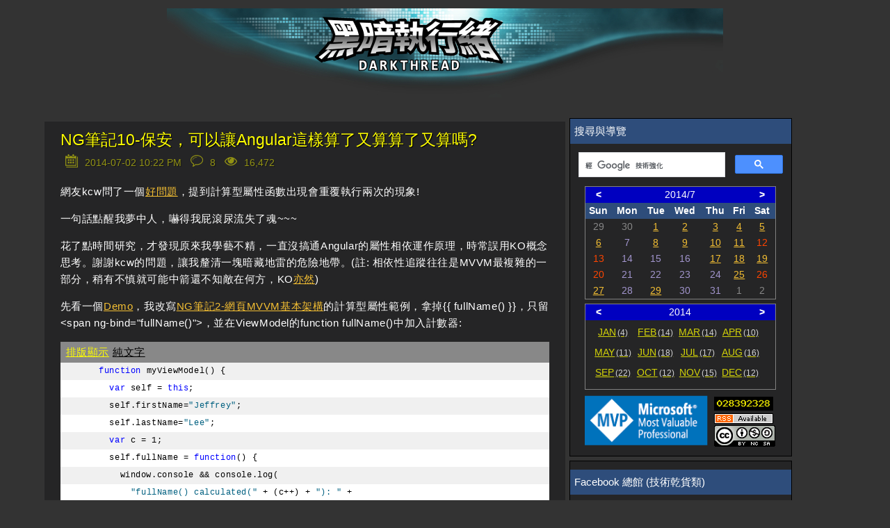

--- FILE ---
content_type: text/html; charset=utf-8
request_url: https://blog.darkthread.net/blog/angular-notes-10/
body_size: 16158
content:
<!DOCTYPE html><html lang=en><head prefix="og: http://ogp.me/ns#"><meta charset=utf-8><title>NG筆記10-保安&#xFF0C;可以讓Angular這樣算了又算算了又算嗎?-黑暗執行緒</title><meta name=viewport content="width=device-width, initial-scale=1.0"><meta name=description content="  網友kcw問了一個好問題，提到計算型屬性函數出現會重覆執行兩次的現象!  一句話點醒我夢中人，嚇得我屁滾尿流失了魂~~~   花了點時間研究，才發現原來我學藝不精，一直沒搞通Angular的屬性相依運作原理，時常誤用KO概念思考。謝謝kcw的問題，讓我釐清一塊暗藏地雷的危險地帶。(註: 相依性追..."><script src=https://code.jquery.com/jquery-3.3.1.min.js></script><link rel=preload href="/js/site.pack.js?v=2OnzctaZrlnrd4ce4DK6q8Se43I" as=script><link rel=preload href="/css/belowthefold.scss?v=3R267hH91vQLlwvrcCnf9t5UkKE" as=style><noscript><link rel=stylesheet href="/css/belowthefold.scss?v=3R267hH91vQLlwvrcCnf9t5UkKE"></noscript><link rel=preload href="/css/post.pack.css?v=pOzrOdbqAUxuUjPWSHuk-L8CiL0" as=style><link rel=preload href="/js/post.pack.js?v=qH70DLrvPn8GkHK6dlO6zz7P3Fw" as=script><noscript><link rel=stylesheet href="/css/comments.scss?v=PCvjOQDpXGPqFcFkuG_0XsTB0oI"></noscript><style>*{margin:0;padding:0;-webkit-box-sizing:border-box;box-sizing:border-box}html{min-height:100%;position:relative;-moz-text-size-adjust:none;-ms-text-size-adjust:none;-webkit-text-size-adjust:none;text-size-adjust:none;-ms-touch-action:manipulation;touch-action:manipulation;background-color:#333}body{font:15px/1.6 'Trebuchet MS',Verdana,Arial,Helvetica,sans-serif;margin-bottom:150px;color:#fff}.hide{display:none}.comments-rss{margin-left:6px}.comments-rss img{vertical-align:middle}.container{margin:0 auto;padding:0 1.5em}.siteheader{text-align:right;padding:.8em 1.5em 2em 1.5em}.siteheader p{font-size:2em}.siteheader a{color:#fff;text-decoration:none}.siteheader div.container{width:100%;max-width:800px;background-image:url(/img/darkthreadbanner-d.jpg?v=FDeFX10KGC9twLSwa_Q5Tx0pObo);background-position:center;height:128px}.siteheader div.site-name{text-align:center;font-size:40pt;font-family:'Microsoft JhengHei';font-weight:bolder;text-shadow:1px 1px 1px black;background-color:#006080}@media screen and (max-width:420px){.siteheader{padding:0}.siteheader div.container{background-image:url(/img/darkthreadbanner-dn.jpg?v=FDeFX10KGC9twLSwa_Q5Tx0pObo)}}@keyframes fade-in{from{opacity:0}to{opacity:1}}main{display:block;animation:fade-in 1s ease;width:90%;max-width:1800px;margin:0 auto}main div.content{min-width:320px;float:left;word-wrap:break-word}main aside{float:left;margin-left:6px}main aside table.rss{width:280px;margin:0 auto}main aside .mvp-logo{width:181px;padding-right:4px;text-align:right}main aside .counter{padding-left:3px;line-height:1}main aside .counter .statcounter{margin-bottom:2px;border:2px solid #000}main aside .counter .rss-link{margin-bottom:3px}main aside .block{background-color:#252526;border:1px solid #000;margin-bottom:6px}main aside .block .header{background-color:#2e4d7b;color:#fff}main aside .block .center{text-align:center;margin:0 auto}main aside .block>div{padding:6px}main aside .block .post-title{color:#add8e6}main aside .block .tag-cloud span{float:left;display:inline-block;height:1.8rem;vertical-align:baseline;margin-right:6px;margin-bottom:6px}main aside .block .tag-cloud .lvl-0{font-size:1rem}main aside .block .tag-cloud .lvl-1{font-size:1rem;font-weight:bold}main aside .block .tag-cloud .lvl-2{font-size:1.1rem}main aside .block .tag-cloud .lvl-3{font-size:1.1rem;font-weight:bold}main aside .block .tag-cloud .lvl-4{font-size:1.2rem}main aside .block .tag-cloud .lvl-5{font-size:1.2rem;font-weight:bold}main aside .block .tag-cloud:after{content:"";display:block;clear:both}#calendar{width:90%;margin:3px auto;min-height:160px}.blog-calendar{max-width:320px;width:100%;margin:0 auto;border:1px solid #808080;border-collapse:collapse;margin-bottom:6px}.blog-calendar tr.header{color:#ff0;font-weight:bold}.blog-calendar tr.mon-sel,.blog-calendar tr.year-sel{background-color:#0000c0;color:#fff}.blog-calendar tr.mon-sel .button,.blog-calendar tr.year-sel .button{cursor:pointer;font-weight:bold;width:14%}.blog-calendar td{font-size:.9rem;text-align:center}.blog-calendar .prev,.blog-calendar .next{color:#888}.blog-calendar .today{background-color:#4800ff;color:#ff0}.blog-calendar .curr{color:#a295ce}.blog-calendar .curr.holiday{color:#ff4500}.blog-calendar .mon-list{height:80px;padding:6px}.blog-calendar .mon-list>a{float:left;margin-left:6px;margin-bottom:6px;width:55px;color:#ff0;opacity:.8}.blog-calendar .mon-list>a span{margin-left:2px;font-size:smaller;color:#fff;text-decoration:none}.blog-calendar .mon-list>a.invisible{visibility:hidden}.blog-calendar .mon-list:after{display:block;content:"";clear:both}div.sep-line{clear:both;height:24px}b,strong{font-weight:600}a{color:#f4bf33}a:hover,a:focus{text-decoration:none}img,iframe{max-width:100%}img{height:auto}h1,h2,h3,h4{font-weight:normal}ul,ol{padding-left:2em}time{color:#fff;font-size:1em}.sub-title{padding:.5em;font-size:2em;text-shadow:1px 1px 1px black;color:#ff0}.post-info{color:#ff0;text-shadow:1px 1px 1px black}.post-info .icon{padding-right:2px}.post-info .icon img{width:1.4em}.post-info td{padding:0}.post-info .fld{padding-right:6px}.post-info .fld time{color:#ff0}.post-info .page-view-count-num{border:none;display:inline-block;width:80px;height:25px}.post{padding-bottom:2em;background-color:#252526}.post header{margin-bottom:1em}.post header h1{margin:.2em 0;padding-top:12px;line-height:1.3;font-size:1.5em;font-weight:lighter}.post header h1 a{color:#f4bf33;text-decoration:none;text-shadow:1px 1px 1px black}.post header h1.post-title a{color:#ff0}.post header .post-info{opacity:.5}.post>div{line-height:1.6;letter-spacing:.04em}.post>div p{margin:1em 0;word-wrap:break-word;-moz-hyphens:auto;-ms-hyphens:auto;-webkit-hyphens:auto;hyphens:auto}.post>div img{padding:.5em}.post>div img.photo-frame{border:6px solid #fff;padding:0}.post>div ul{list-style:none;text-indent:-1em}.post>div ul .CodeBlock{text-indent:0}.post>div ul li:before{content:"»\20";opacity:.5;margin-right:.3em}.post>footer{margin-top:1em;padding-top:.5em;clear:both}@media screen and (max-width:1000px){main div.content{width:100%}main aside{width:100%}}@media screen and (min-width:1000px){main div.content{width:65%}main aside{width:32%;max-width:320px}}</style><meta property=og:type content=article><meta property=og:title content=NG筆記10-保安，可以讓Angular這樣算了又算算了又算嗎?-黑暗執行緒><meta property=og:description content="  網友kcw問了一個好問題，提到計算型屬性函數出現會重覆執行兩次的現象!  一句話點醒我夢中人，嚇得我屁滾尿流失了魂~~~   花了點時間研究，才發現原來我學藝不精，一直沒搞通Angular的屬性相依運作原理，時常誤用KO概念思考。謝謝kcw的問題，讓我釐清一塊暗藏地雷的危險地帶。(註: 相依性追..."><meta property=og:url content="https://blog.darkthread.net/blog/angular-notes-10/"><meta property=og:image content=https://blog.darkthread.net/img/icon512x512.png><meta property=og:image:width content=512><meta property=og:image:height content=512><meta property=fb:app_id content=480665415779033><meta name=msapplication-square150x150logo content=~/img/icon180x180.png><link rel=icon type=image/png sizes=16x16 href=/img/icon16x16.png><link rel=apple-touch-icon href=/img/icon180x180.png><link rel="shortcut icon" href=/img/icon16x16.png><link rel=edituri type=application/rsd+xml title=RSD href=/rsd.xml><link rel=alternate type=application/rss+xml href="/feed/rss/"><link rel=alternate type=application/atom+xml href="/feed/atom/"><link rel=canonical href="https://blog.darkthread.net/blog/angular-notes-10/"><script>var postInfo={pubDate:"2014-07-02"};</script><script async src="https://www.googletagmanager.com/gtag/js?id=UA-1881107-1"></script><script>window.dataLayer=window.dataLayer||[];function gtag(){dataLayer.push(arguments);}
gtag('js',new Date());gtag('config','UA-1881107-1');</script><script async src="https://www.googletagmanager.com/gtag/js?id=G-V62LY8KDP3"></script><script>window.dataLayer=window.dataLayer||[];function gtag(){dataLayer.push(arguments);}
gtag('js',new Date());gtag('config','G-V62LY8KDP3');</script><meta name=theme-color content=#ffffff><link rel=manifest href=/manifest.webmanifest></head><body itemscope itemtype=http://schema.org/WebPage><div id=fb-root></div><script async defer crossorigin=anonymous src="https://connect.facebook.net/zh_TW/sdk.js#xfbml=1&amp;version=v14.0&amp;appId=480665415779033&amp;autoLogAppEvents=1" nonce=TVyTRqUL></script><header class=siteheader> <a href="/"> <div class=container> </div> </a> </header> <main itemprop=mainEntity itemscope itemtype=http://schema.org/Blog> <noscript> <p class=container>Some features of this website do not work as expected when JavaScript is disabled</p> </noscript> <div class=content> <div class=blog-content> <article class="post container" itemscope itemtype=http://schema.org/BlogPosting itemprop=blogPost> <header> <h1 itemprop="name headline" class=post-title> <a href="/blog/angular-notes-10/" rel=canonical itemprop=url>NG筆記10-保安&#xFF0C;可以讓Angular這樣算了又算算了又算嗎?</a> </h1> <table class=post-info><tr><td class=icon> <img src=/img/calendar.svg width=24 height=24 alt="date time"> </td><td class=fld> <span title="Published at 2014-07-02 10:22 PM"> <time datetime=2014-07-02T14:22:00 itemprop=datePublished> 2014-07-02 10:22 PM </time> </span> </td><td class=icon> <img src=/img/comment.svg width=24 heigth=24 alt=comments> </td><td class=fld> <span title="8 comments"> 8 </span> </td><td class=icon> <img src=/img/eye.svg width=24 height=24 alt=pageviews> </td><td class=fld> <span class=page-view-count data-ajax-url=/blog/pageviewcount/angular-notes-10> </span> </td></tr></table> </header> <div itemprop="articleBody mainEntityOfPage"> <span title="angular notes 10" id=PostName></span> <p>網友kcw問了一個<a href=http://blog.darkthread.net/post-2014-06-16-angularjs-notes-3-use-typescript.aspx#11103 mce_href=http://blog.darkthread.net/post-2014-06-16-angularjs-notes-3-use-typescript.aspx#11103>好問題</a>，提到計算型屬性函數出現會重覆執行兩次的現象!</p> <p>一句話點醒我夢中人，嚇得我屁滾尿流失了魂~~~ </p> <p>花了點時間研究，才發現原來我學藝不精，一直沒搞通Angular的屬性相依運作原理，時常誤用KO概念思考。謝謝kcw的問題，讓我釐清一塊暗藏地雷的危險地帶。(註: 相依性追蹤往往是MVVM最複雜的一部分，稍有不慎就可能中箭還不知敵在何方，KO<a href=http://blog.darkthread.net/post-2012-10-06-ko-dep-tracking.aspx mce_href=http://blog.darkthread.net/post-2012-10-06-ko-dep-tracking.aspx>亦然</a>)</p> <p>先看一個<a href=http://jsbin.com/javaru/1/embed?console,output mce_href=http://jsbin.com/javaru/1/embed?console,output>Demo</a>，我改寫<a href=http://blog.darkthread.net/post-2014-06-15-angularjs-notes-2.aspx mce_href=http://blog.darkthread.net/post-2014-06-15-angularjs-notes-2.aspx>NG筆記2-網頁MVVM基本架構</a>的計算型屬性範例，拿掉{{ fullName() }}，只留&lt;span ng-bind="fullName()"&gt;，並在ViewModel的function fullName()中加入計數器:</p> <div class=wlWriterEditableSmartContent id=scid:8EF889D4-0002-4B43-8D54-0D98A6C616D1:a8931dea-d4df-40e8-930c-e2583d9fb91d style=margin:0;padding:0;float:none;display:inline><div class=BlogCodeBlock><div class=csharpcode> <pre class=alt>      <span class=kwrd>function</span> myViewModel() {</pre> <pre>        <span class=kwrd>var</span> self = <span class=kwrd>this</span>;</pre> <pre class=alt>        self.firstName=<span class=str>"Jeffrey"</span>;</pre> <pre>        self.lastName=<span class=str>"Lee"</span>;</pre> <pre class=alt>        <span class=kwrd>var</span> c = 1;</pre> <pre>        self.fullName = <span class=kwrd>function</span>() {</pre> <pre class=alt>          window.console &amp;&amp; console.log(</pre> <pre>            <span class=str>"fullName() calculated("</span> + (c++) + <span class=str>"): "</span> + </pre> <pre class=alt>             self.firstName + <span class=str>" "</span> + self.lastName);</pre> <pre>          <span class=kwrd>return</span> self.firstName + <span class=str>" "</span> + self.lastName;</pre> <pre class=alt>        };</pre> <pre>      }</pre> </div></div></div> <p>如圖所示，一開始fullName()執行了兩次，內容是初始值"Jeffrey Lee"，而之後每輸入一個字元，都會呼叫fullName()兩次。如kcw所提的，每次更動就會觸發兩次重算!</p> <div class=wlWriterEditableSmartContent id=scid:F4ED723C-F32D-4FF2-B56E-9DD85F032802:727118c2-90d3-4c9d-9ff1-2dd1ba6bf72f style=margin:0;padding:0;float:none;display:inline><img src=/Photos/2234-eeae-o.gif mce_src=/Photos/2234-eeae-o.gif></div> <p>要解釋這個現象，要從Angular相依性追蹤機制說起。NG很為人稱道的一點，是它能監測一般JavaScript元件及屬性變化，省去KO需明確宣告ko.observable()、ko.observableArray()的麻煩，其中魔法來自<a href=https://docs.angularjs.org/api/ng/type/$rootScope.Scope#$watch mce_href=https://docs.angularjs.org/api/ng/type/$rootScope.Scope#$watch>$watch()</a>及<a href=https://docs.angularjs.org/api/ng/type/$rootScope.Scope#$digest mce_href=https://docs.angularjs.org/api/ng/type/$rootScope.Scope#$digest>$digest()</a>。當使用$watch()或透過ng-model、ng-bind建立繫結時，NG會建立一個Watcher，當每次呼叫$digest()時，所有的Watcher便會重新讀取或計算取值，若觀察對象的值發生變化，NG便會呼叫Watcher註冊的Listener( 即function(newValue, oldValue) { … }函式，可參考<a href=http://blog.darkthread.net/post-2014-06-24-angular-notes-8.aspx mce_href=http://blog.darkthread.net/post-2014-06-24-angular-notes-8.aspx>筆記8</a>的animHide Directive )執行指定作業。由於Listener也可能更動$scope屬性，進一步連動其他Watcher及Listener，原Watcher可能需要再次重算以反應其他Listener的更新。為了滿足這種情境，NG的解決方案是再跑一次$digest()重算所有Watcher的觀察對象，直到所有計算值不再改變為止。當然，當出現循環參照時(A屬性改變影響B屬性，B的改變又會影響A)，會產生無窮迴圈，所以NG訂了一個上限，最多重跑10次，若一直無法穩定就放棄。(<a href=https://docs.angularjs.org/api/ng/type/$rootScope.Scope#$watch mce_href=https://docs.angularjs.org/api/ng/type/$rootScope.Scope#$watch>原文</a>: The watch listener may change the model, which may trigger other listeners to fire. This is achieved by rerunning the watchers until no changes are detected. The rerun iteration limit is 10 to prevent an infinite loop deadlock.)</p> <p>如此就能解釋fullName()會跑兩次的原因，ng-bind="model.fullName()"建立了Watcher，當firstName或lastName變動時，Watcher觸發fullName()重算，得到結果後NG再跑一次$digest()以確定所有Watcher的值都不再變化，$digest()執行了ng-bind="model.fullName()" Watcher，於是fullName()跑了兩次。</p> <p>接著做第二個<a href=http://jsbin.com/javaru/2/embed?console,output mce_href=http://jsbin.com/javaru/2/embed?console,output>實驗</a>，除了ng-bind="model.fullName()"，再多加一個{{ model.fullName() }}，這樣就有兩個Watcher，猜猜會跑幾次? 答案是四次!</p> <div class=wlWriterEditableSmartContent id=scid:F4ED723C-F32D-4FF2-B56E-9DD85F032802:3618f431-1840-47d2-91b2-b75faeed91a3 style=margin:0;padding:0;float:none;display:inline><img src=/Photos/2235-a932-o.gif mce_src=/Photos/2235-a932-o.gif></div> <p>更狠一點，我們把計數器也變成ViewModel的屬性之一，並且用&lt;span&gt;{{model.c}}&lt;/span&gt;顯示在網頁上(這代表會有增加一個Watcher觀察Counter變化)，此時會發生什麼狀況? 是的，循環參考!model.fullName()改變了model.c，呼叫$digest()檢查時再次呼叫fullName()時再次改變model.c，$digest()蒐集的結果與前次不同，NG判斷需再重跑$digest()，fullName()再次執行，model.c又變了，$digest()結果不吻合又要重跑$digest()… 就這麼沒完沒了，最後突破10次重算上限<a href=http://jsbin.com/javaru/3/embed?console,output mce_href=http://jsbin.com/javaru/3/embed?console,output>被NG強制中止</a>!</p> <div class=wlWriterEditableSmartContent id=scid:F4ED723C-F32D-4FF2-B56E-9DD85F032802:9de6d9ac-b29f-49b3-85a4-7ff4dae9229b style=margin:0;padding:0;float:none;display:inline><img src=/Photos/2236-658a-o.gif mce_src=/Photos/2236-658a-o.gif></div> <p>如果不是因為循環參照而是屬性一直在改變呢? 我們故意惡搞讓model.fullName()傳回結果包含亂數:</p> <div class=wlWriterEditableSmartContent id=scid:8EF889D4-0002-4B43-8D54-0D98A6C616D1:aee0bf7d-bd18-4cc3-93d4-fa08ec97b358 style=margin:0;padding:0;float:none;display:inline><div class=BlogCodeBlock><div class=csharpcode> <pre class=alt>        self.fullName = <span class=kwrd>function</span>() {</pre> <pre>          window.console &amp;&amp; console.log(</pre> <pre class=alt>            <span class=str>"fullName() calculated("</span> + (c++) + <span class=str>"): "</span> + </pre> <pre>            self.firstName + <span class=str>" "</span> + self.lastName);</pre> <pre class=alt>          <span class=kwrd>return</span> self.firstName + <span class=str>" "</span> + self.lastName + <span class=str>" "</span> +</pre> <pre>            Math.random();</pre> <pre class=alt>        };</pre> </div></div></div> <p>薑!薑!薑!薑~~ 一樣會因為重算超過10數<a href=http://jsbin.com/javaru/4/embed?console,output mce_href=http://jsbin.com/javaru/4/embed?console,output>爆掉</a>!</p> <div class=wlWriterEditableSmartContent id=scid:F4ED723C-F32D-4FF2-B56E-9DD85F032802:5dd7907c-4f0a-4906-ad46-7dd5981b6130 style=margin:0;padding:0;float:none;display:inline><img src=/Photos/2237-a1d9-o.gif mce_src=/Photos/2237-a1d9-o.gif></div> <p>再用一個實驗觀察NG重算的順序，在ViewModel中新增fullName$()及fullName$$()。</p> <div class=wlWriterEditableSmartContent id=scid:8EF889D4-0002-4B43-8D54-0D98A6C616D1:e22a8bfb-280c-4513-984e-c57d1f14a720 style=margin:0;padding:0;float:none;display:inline><div class=BlogCodeBlock><div class=csharpcode> <pre class=alt>      <span class=kwrd>function</span> myViewModel() {</pre> <pre>        <span class=kwrd>var</span> self = <span class=kwrd>this</span>;</pre> <pre class=alt>        self.firstName=<span class=str>"Jeffrey"</span>;</pre> <pre>        self.lastName=<span class=str>"Lee"</span>;</pre> <pre class=alt>        <span class=kwrd>var</span> c = 0;</pre> <pre>        self.fullName = <span class=kwrd>function</span>() {</pre> <pre class=alt>          <span class=kwrd>var</span> fn = self.firstName + <span class=str>" "</span> + self.lastName;</pre> <pre>          window.console &amp;&amp; console.log(</pre> <pre class=alt>            <span class=str>"fullName() calculated("</span> + (c++) + <span class=str>"): "</span> + fn);</pre> <pre>          <span class=kwrd>return</span> fn;</pre> <pre class=alt>        };</pre> <pre>        self.fullName$ = <span class=kwrd>function</span>() {</pre> <pre class=alt>          <span class=kwrd>var</span> fn = self.fullName() + <span class=str>"$"</span>;</pre> <pre>          window.console &amp;&amp; console.log(</pre> <pre class=alt>            <span class=str>"fullName$() calculated("</span> + (c++) + <span class=str>"): "</span> + fn);</pre> <pre>          <span class=kwrd>return</span> fn;</pre> <pre class=alt>        };</pre> <pre>        self.fullName$$ = <span class=kwrd>function</span>() {</pre> <pre class=alt>          <span class=kwrd>var</span> fn = self.fullName$() + <span class=str>"$"</span>;</pre> <pre>          window.console &amp;&amp; console.log(</pre> <pre class=alt>            <span class=str>"fullName$$() calculated("</span> + (c++) + <span class=str>"): "</span> + fn);</pre> <pre>          <span class=kwrd>return</span> fn;</pre> <pre class=alt>        };</pre> <pre>      }</pre> </div></div></div> <p>由Console<a href=http://jsbin.com/javaru/5/embed?console,output mce_href=http://jsbin.com/javaru/5/embed?console,output>輸出結果</a>，推測NG的重算執行順序如下:</p> <ol><li>ng-bind="model.fullName()" Watcher初始化觸發fullName()計算，對應到calculated(0) </li> <li>ng-bind="model.fullName$()" Watcher初始化觸發fullName$()，其中有var fn = self.fullName() + "$"; 呼叫fullName()，故出現fullName() calculated(1)，fullName$() calculated(2) </li> <li>ng-bind="model.fullName$$()" Watcher初始化觸發fullName$$()，其中有var fn = self.fullName$()，self.fullName$()又呼叫了self.fullName()，故順序為fullName() calculated(3)，fullName$() calculated(4)，fullName$$() calculated(5) </li> <li>所有Watcher執行完畢，NG要Rerun以確定所有值都不再變動，故1,2,3三個Watcher會再重新取一次值，故用同樣的順序重新執行calculated(6)到calculated(11) </li></ol> <div class=wlWriterEditableSmartContent id=scid:F4ED723C-F32D-4FF2-B56E-9DD85F032802:10c31cfe-4bc7-45d9-b338-e6bb25d85927 style=margin:0;padding:0;float:none;display:inline><img src=/Photos/2238-ffa6-o.gif mce_src=/Photos/2238-ffa6-o.gif></div> <p>調整&lt;div ng-bind="…"&gt;順序:</p> <div class=wlWriterEditableSmartContent id=scid:8EF889D4-0002-4B43-8D54-0D98A6C616D1:1bd984ee-24b5-421c-a4b1-e69a46f5f506 style=margin:0;padding:0;float:none;display:inline><div class=BlogCodeBlock><div class=csharpcode> <pre class=alt>    <span class=kwrd>&lt;</span><span class=html>div</span> <span class=attr>ng-bind</span><span class=kwrd>="model.fullName$$()"</span><span class=kwrd>&gt;&lt;/</span><span class=html>div</span><span class=kwrd>&gt;</span></pre> <pre>    <span class=kwrd>&lt;</span><span class=html>div</span> <span class=attr>ng-bind</span><span class=kwrd>="model.fullName$()"</span><span class=kwrd>&gt;&lt;/</span><span class=html>div</span><span class=kwrd>&gt;</span></pre> <pre class=alt>    <span class=kwrd>&lt;</span><span class=html>div</span> <span class=attr>ng-bind</span><span class=kwrd>="model.fullName()"</span><span class=kwrd>&gt;&lt;/</span><span class=html>div</span><span class=kwrd>&gt;</span></pre> </div></div></div> <p><a href=http://jsbin.com/javaru/6/embed?console,output mce_href=http://jsbin.com/javaru/6/embed?console,output>結果</a>變成: fullName(), fullName$(), fullName$$(), fullName(), fullName$(), fullName()，驗證重算順序與ng-bind出現順序(亦等同Watcher註冊順序)有關。</p> <div class=wlWriterEditableSmartContent id=scid:F4ED723C-F32D-4FF2-B56E-9DD85F032802:330b7bb9-c6b9-471f-bfaf-08b6eaf94f28 style=margin:0;padding:0;float:none;display:inline><img src=/Photos/2239-7711-o.gif mce_src=/Photos/2239-7711-o.gif></div> <p>最後，我們來觀察$digest()、$apply()、$eval()如何觸發重算? </p> <p>在網頁新增六顆鈕，用jQuery click()事件分別執行$eval()、$eval("model.firstName")、$eval("model.fullName()")、$digest()、$apply()，第六顆鈕則加入ng-click事件但除了寫Log什麼都不做:</p> <div class=wlWriterEditableSmartContent id=scid:8EF889D4-0002-4B43-8D54-0D98A6C616D1:930bae67-2004-4099-ad58-2c7b4fb7592b style=margin:0;padding:0;float:none;display:inline><div class=BlogCodeBlock><div class=csharpcode> <pre class=alt><span class=kwrd>&lt;</span><span class=html>body</span><span class=kwrd>&gt;</span></pre> <pre>  <span class=kwrd>&lt;</span><span class=html>div</span> <span class=attr>ng-controller</span><span class=kwrd>="mainCtrl"</span><span class=kwrd>&gt;</span></pre> <pre class=alt>    <span class=kwrd>&lt;</span><span class=html>input</span> <span class=attr>type</span><span class=kwrd>="text"</span> <span class=attr>ng-model</span><span class=kwrd>="model.firstName"</span> <span class=kwrd>/&gt;</span></pre> <pre>    <span class=kwrd>&lt;</span><span class=html>input</span> <span class=attr>type</span><span class=kwrd>="text"</span> <span class=attr>ng-model</span><span class=kwrd>="model.lastName"</span> <span class=kwrd>/&gt;</span></pre> <pre class=alt>    <span class=kwrd>&lt;</span><span class=html>div</span> <span class=attr>ng-bind</span><span class=kwrd>="model.fullName()"</span><span class=kwrd>&gt;&lt;/</span><span class=html>div</span><span class=kwrd>&gt;</span></pre> <pre>    <span class=kwrd>&lt;</span><span class=html>div</span><span class=kwrd>&gt;</span></pre> <pre class=alt>      <span class=kwrd>&lt;</span><span class=html>input</span> <span class=attr>type</span><span class=kwrd>="button"</span> <span class=attr>value</span><span class=kwrd>="$eval()"</span> <span class=attr>data-action</span><span class=kwrd>="runEval"</span> <span class=kwrd>/&gt;</span></pre> <pre>      <span class=kwrd>&lt;</span><span class=html>input</span> <span class=attr>type</span><span class=kwrd>="button"</span> <span class=attr>value</span><span class=kwrd>="$eval()-firstName"</span> <span class=attr>data-action</span><span class=kwrd>="runEval,model.firstName"</span> <span class=kwrd>/&gt;</span></pre> <pre class=alt>      <span class=kwrd>&lt;</span><span class=html>input</span> <span class=attr>type</span><span class=kwrd>="button"</span> <span class=attr>value</span><span class=kwrd>="$eval()-fullName"</span> <span class=attr>data-action</span><span class=kwrd>="runEval,model.fullName()"</span> <span class=kwrd>/&gt;</span></pre> <pre>      <span class=kwrd>&lt;</span><span class=html>input</span> <span class=attr>type</span><span class=kwrd>="button"</span> <span class=attr>value</span><span class=kwrd>="$digest"</span> <span class=attr>data-action</span><span class=kwrd>="runDigest"</span> <span class=kwrd>/&gt;</span></pre> <pre class=alt>      <span class=kwrd>&lt;</span><span class=html>input</span> <span class=attr>type</span><span class=kwrd>="button"</span> <span class=attr>value</span><span class=kwrd>="$apply"</span>  <span class=attr>data-action</span><span class=kwrd>="runApply"</span> <span class=kwrd>/&gt;</span></pre> <pre>      <span class=kwrd>&lt;</span><span class=html>input</span> <span class=attr>type</span><span class=kwrd>="button"</span> <span class=attr>value</span><span class=kwrd>="ng-click"</span> <span class=attr>ng-click</span><span class=kwrd>="doNothing()"</span></pre> <pre class=alt>    &amp;<span class=attr>lt</span>;/<span class=attr>div</span><span class=kwrd>&gt;</span></pre> <pre>  <span class=kwrd>&lt;/</span><span class=html>div</span><span class=kwrd>&gt;</span></pre> <pre class=alt>  <span class=kwrd>&lt;</span><span class=html>script</span> <span class=attr>src</span><span class=kwrd>="http://ajax.aspnetcdn.com/ajax/jQuery/jquery-1.9.1.js"</span><span class=kwrd>&gt;&lt;/</span><span class=html>script</span><span class=kwrd>&gt;</span></pre> <pre>  &lt;script src=<span class=str>"http://ajax.googleapis.com/ajax/libs/angularjs/1.2.14/angular.js"</span>&gt;&lt;/script&gt;</pre> <pre class=alt>  &lt;script&gt;</pre> <pre>    <span class=kwrd>function</span> log(m) {</pre> <pre class=alt>      window.console &amp;&amp; console.log(m);</pre> <pre>    }</pre> <pre class=alt>    <span class=kwrd>var</span> scope = <span class=kwrd>null</span>;</pre> <pre>    </pre> <pre class=alt>    angular.module(<span class=str>"sampleApp"</span>, [])</pre> <pre>    .controller(<span class=str>"mainCtrl"</span>, <span class=kwrd>function</span>($scope) {</pre> <pre class=alt>      <span class=kwrd>function</span> myViewModel() {</pre> <pre>        <span class=kwrd>var</span> self = <span class=kwrd>this</span>;</pre> <pre class=alt>        self.firstName=<span class=str>"Jeffrey"</span>;</pre> <pre>        self.lastName=<span class=str>"Lee"</span>;</pre> <pre class=alt>        <span class=kwrd>var</span> c = 0;</pre> <pre>        self.fullName = <span class=kwrd>function</span>() {</pre> <pre class=alt>          <span class=kwrd>var</span> fn = self.firstName + <span class=str>" "</span> + self.lastName;</pre> <pre>          log(<span class=str>"fullName() calculated("</span> + (c++) + <span class=str>"): "</span> + fn);</pre> <pre class=alt>          <span class=kwrd>return</span> fn;</pre> <pre>        };</pre> <pre class=alt>      }</pre> <pre>      $scope.doNothing = <span class=kwrd>function</span>() { </pre> <pre class=alt>        log(<span class=str>"ng-clicked"</span>);</pre> <pre>      };</pre> <pre class=alt>      $scope.model = <span class=kwrd>new</span> myViewModel();</pre> <pre>      scope = $scope;</pre> <pre class=alt>    });</pre> <pre>    $(<span class=str>":button"</span>).click(<span class=kwrd>function</span>() {</pre> <pre class=alt>      <span class=kwrd>var</span> action = $(<span class=kwrd>this</span>).data(<span class=str>"action"</span>);</pre> <pre>      <span class=kwrd>if</span> (!action) <span class=kwrd>return</span>; <span class=rem>//for ng-click button</span></pre> <pre class=alt>      <span class=kwrd>if</span> (action == <span class=str>"runDigest"</span>) {</pre> <pre>        log(<span class=str>"Run $digest"</span>);</pre> <pre class=alt>        scope.$digest();</pre> <pre>      }</pre> <pre class=alt>      <span class=kwrd>else</span> <span class=kwrd>if</span> (action == <span class=str>"runApply"</span>) {</pre> <pre>        log(<span class=str>"Run $apply"</span>);</pre> <pre class=alt>        scope.$apply();</pre> <pre>      }</pre> <pre class=alt>      <span class=kwrd>else</span> <span class=kwrd>if</span> (action == <span class=str>"runEval"</span>) {</pre> <pre>        log(<span class=str>"Run $eval()"</span>);</pre> <pre class=alt>        scope.$eval();</pre> <pre>      }</pre> <pre class=alt>      <span class=kwrd>else</span> {</pre> <pre>        expr = action.split(<span class=str>','</span>)[1];</pre> <pre class=alt>        log(<span class=str>"Run $eval("</span> + expr + <span class=str>")"</span>);</pre> <pre>        scope.$eval(expr);</pre> <pre class=alt>      }</pre> <pre>      </pre> <pre class=alt>    });</pre> <pre>  <span class=kwrd>&lt;/</span><span class=html>script</span><span class=kwrd>&gt;</span></pre> <pre class=alt><span class=kwrd>&lt;/</span><span class=html>body</span><span class=kwrd>&gt;</span></pre> </div></div></div> <p>實際測試，各指令引發的fullName()計算次數如下:</p> <ul><li>$eval() 0次 </li> <li>$eval("model.firstName") 0次 </li> <li>$eval("model.fullName()") 1次 </li> <li>$digest() 1次 </li> <li>$apply() 1次 </li> <li>ng-click 1次 </li></ul> <div class=wlWriterEditableSmartContent id=scid:F4ED723C-F32D-4FF2-B56E-9DD85F032802:d155ecaa-2412-44e0-b1bf-f51478469321 style=margin:0;padding:0;float:none;display:inline><img src=/Photos/2240-5b94-o.gif mce_src=/Photos/2240-5b94-o.gif></div> <p>由結果可知，$digest()會重算一次，$eval()只有在涉及fullName()時才會觸發重算，$apply()等於$eval() + $digest()[請參見<a href=https://docs.angularjs.org/api/ng/type/$rootScope.Scope#$apply mce_href=https://docs.angularjs.org/api/ng/type/$rootScope.Scope#$apply>文件</a>Pseudo-Code of $apply()一節]，故重算次為1，有趣的是ng-click事件會被包在$apply()中，所以也會觸發一次重算。</p> <p>由以上觀察，我學到一件事: </p> <p><font color=#ffc000>Angular不需宣告特殊Observable物件就能實現屬性相依重算，但背後需藉由反覆重跑$digest()以確定資料停止變動。每次資料異動後，相依的計算型屬性會連續執行兩次以上(通常是兩次，但最多可能到10次)，這是Angular的設計機制使然。了解此一特性後，開發時需留意反覆執行的運算成本，避免在計算型屬性放入複雜運算邏輯(尤其要避免AJAX呼叫)，否則將有損效能。</font></p> <p>了解這點後，我開始懷念Knockout的ko.observable()、ko.computed()，雖然宣告時麻煩，但相依性的連動比Angular靠反覆檢查來得直覺有效，只能說每種做法各有優劣，每個決策背後都意味取捨，既然決定採用，就要熟悉你的工具的長處與短處，才能發揮最大的威力。</p> <div>[NG系列]</div> <div class=serial-list>http://www.darkthread.net/kolab/labs/default.aspx?m=post&amp;t=angularjs</div> </div>  <div style=clear:both;margin-top:24px;overflow:hidden><script async src=//pagead2.googlesyndication.com/pagead/js/adsbygoogle.js></script><ins class=adsbygoogle style=display:inline-block;width:468px;height:60px data-ad-client=ca-pub-7636668978048669 data-ad-slot=8639927851></ins><script>(adsbygoogle=window.adsbygoogle||[]).push({});</script><br><script async src=//pagead2.googlesyndication.com/pagead/js/adsbygoogle.js></script><ins class=adsbygoogle style=display:inline-block;width:468px;height:60px data-ad-client=ca-pub-7636668978048669 data-ad-slot=8639927851></ins><script>(adsbygoogle=window.adsbygoogle||[]).push({});</script></div>   <div id=dvFacebook style="padding:12px 4px;background-color:white;margin-top:12px"> <div class=fb-like data-href=http://blog.darkthread.net/post-2014-07-02-angular-notes-10.aspx data-width="" data-layout=button_count data-action=like data-size=large data-share=true> </div> </div>  <footer> <ul class=categories><li> Posted in </li> <li itemprop=articleSection><a href=/blog/category/angularjs>AngularJS</a></li></ul> and has <a href=/blog/angular-notes-10/#comments itemprop=discussionUrl title="Go to the comments section"> <span itemprop=commentCount>8</span> comments </a><meta itemprop=author content="Jeffrey Lee"><meta itemprop=dateModified content=2018-09-21T12:27:10><meta itemprop=mainEntityOfPage content="https://blog.darkthread.net/blog/angular-notes-10/"></footer> </article> <aside class=socialsharing> <a href="https://www.facebook.com/sharer/sharer.php?u=https%3A%2F%2Fblog.darkthread.net%2Fblog%2Fangular-notes-10%2F" target=_blank rel="noopener noreferrer nofollow"> <svg role=img aria-labelledby=_fb><title id=_fb>Share on Facebook</title><path d="M22.676 0H1.324C.593 0 0 .593 0 1.324v21.352C0 23.408.593 24 1.324 24h11.494v-9.294H9.689v-3.621h3.129V8.41c0-3.099 1.894-4.785 4.659-4.785 1.325 0 2.464.097 2.796.141v3.24h-1.921c-1.5 0-1.792.721-1.792 1.771v2.311h3.584l-.465 3.63H16.56V24h6.115c.733 0 1.325-.592 1.325-1.324V1.324C24 .593 23.408 0 22.676 0"></path></svg> </a> <a href="https://twitter.com/intent/tweet?url=https%3A%2F%2Fblog.darkthread.net%2Fblog%2Fangular-notes-10%2F&amp;text=NG%E7%AD%86%E8%A8%9810-%E4%BF%9D%E5%AE%89%EF%BC%8C%E5%8F%AF%E4%BB%A5%E8%AE%93Angular%E9%80%99%E6%A8%A3%E7%AE%97%E4%BA%86%E5%8F%88%E7%AE%97%E7%AE%97%E4%BA%86%E5%8F%88%E7%AE%97%E5%97%8E%3F" target=_blank rel="noopener noreferrer nofollow"> <svg role=img aria-labelledby=_tw><title id=_tw>Share on Twitter</title><path d="M23.954 4.569c-.885.389-1.83.654-2.825.775 1.014-.611 1.794-1.574 2.163-2.723-.951.555-2.005.959-3.127 1.184-.896-.959-2.173-1.559-3.591-1.559-2.717 0-4.92 2.203-4.92 4.917 0 .39.045.765.127 1.124C7.691 8.094 4.066 6.13 1.64 3.161c-.427.722-.666 1.561-.666 2.475 0 1.71.87 3.213 2.188 4.096-.807-.026-1.566-.248-2.228-.616v.061c0 2.385 1.693 4.374 3.946 4.827-.413.111-.849.171-1.296.171-.314 0-.615-.03-.916-.086.631 1.953 2.445 3.377 4.604 3.417-1.68 1.319-3.809 2.105-6.102 2.105-.39 0-.779-.023-1.17-.067 2.189 1.394 4.768 2.209 7.557 2.209 9.054 0 13.999-7.496 13.999-13.986 0-.209 0-.42-.015-.63.961-.689 1.8-1.56 2.46-2.548l-.047-.02z"></path></svg> </a> <a href="https://plus.google.com/share?url=https%3A%2F%2Fblog.darkthread.net%2Fblog%2Fangular-notes-10%2F" target=_blank rel="noopener noreferrer nofollow"> <svg role=img aria-labelledby=_gp><title id=_gp>Share on Google+</title><path d="M7.635 10.909v2.619h4.335c-.173 1.125-1.31 3.295-4.331 3.295-2.604 0-4.731-2.16-4.731-4.823 0-2.662 2.122-4.822 4.728-4.822 1.485 0 2.479.633 3.045 1.178l2.073-1.994c-1.33-1.245-3.056-1.995-5.115-1.995C3.412 4.365 0 7.785 0 12s3.414 7.635 7.635 7.635c4.41 0 7.332-3.098 7.332-7.461 0-.501-.054-.885-.12-1.265H7.635zm16.365 0h-2.183V8.726h-2.183v2.183h-2.182v2.181h2.184v2.184h2.189V13.09H24"></path></svg> </a> <a href="mailto:?subject=NG筆記10-保安，可以讓Angular這樣算了又算算了又算嗎?&amp;body=https%3A%2F%2Fblog.darkthread.net%2Fblog%2Fangular-notes-10%2F" target=_blank rel="noopener noreferrer nofollow"> <svg role=img aria-labelledby=_em><title id=_em>Email</title><path d="M24 7.387v10.478c0 .23-.08.424-.238.576-.158.154-.352.23-.58.23h-8.547v-6.959l1.6 1.229c.102.085.229.126.379.126.148 0 .277-.041.389-.127L24 7.387zm-9.365-2.021h8.547c.211 0 .393.063.543.192.15.128.234.3.248.51l-7.369 5.876-1.969-1.549V5.366zM13.404.864v22.271L0 20.819V3.244L13.406.864h-.002zm-4.049 11.18c-.02-1.133-.313-2.072-.879-2.814-.555-.74-1.275-1.131-2.131-1.164-.824.033-1.529.423-2.1 1.164-.57.742-.855 1.682-.87 2.814.015 1.117.315 2.047.885 2.791.571.74 1.274 1.133 2.101 1.176.855-.035 1.574-.424 2.145-1.17.57-.748.87-1.68.885-2.797h-.036zm-3.12-2.482c.431.02.794.256 1.083.717.285.461.435 1.045.435 1.752 0 .721-.149 1.307-.435 1.771-.301.464-.66.704-1.096.704s-.795-.226-1.095-.69-.435-1.05-.435-1.754c0-.705.135-1.291.435-1.74.284-.45.646-.69 1.081-.721l.027-.039z"></path></svg> </a> </aside> <section id=comments> <div class=container> <h2>Comments</h2> <article id=635401557751330000 itemprop=comment itemscope itemtype=http://schema.org/Comment> <div class=content> <h3> <a href=#635401557751330000 title="Permalink (#635401557751330000)">#</a> <time datetime=2014-07-05T03:16:15 itemprop=datePublished> 2014-07-05 11:16 AM </time> by <span itemprop=name>kcw</span> </h3> <p itemprop=text>詳細的圖文解釋&#xD;&#xA;謝謝&#xFF01;</p> </div> </article> <article id=635402755466730000 itemprop=comment itemscope itemtype=http://schema.org/Comment> <div class=content> <h3> <a href=#635402755466730000 title="Permalink (#635402755466730000)">#</a> <time datetime=2014-07-06T12:32:26 itemprop=datePublished> 2014-07-06 08:32 PM </time> by <span itemprop=name>小黑</span> </h3> <p itemprop=text>黑大 ~ 我對你的景仰如滔滔江水...</p> </div> </article> <article id=635415833104630000 itemprop=comment itemscope itemtype=http://schema.org/Comment> <div class=content> <h3> <a href=#635415833104630000 title="Permalink (#635415833104630000)">#</a> <time datetime=2014-07-21T15:48:30 itemprop=datePublished> 2014-07-21 11:48 PM </time> by <span itemprop=name>流浪小風</span> </h3> <p itemprop=text>如果使用$watch來實作呢?&#xD;&#xA;&#xD;&#xA;http://plnkr.co/edit/PGfs3NADPsg5Qvwnhjfx?p=preview</p> </div> </article> <article id=635416556165530000 class=admin itemprop=comment itemscope itemtype=http://schema.org/Comment> <div class=content> <h3> <a href=#635416556165530000 title="Permalink (#635416556165530000)">#</a> <time datetime=2014-07-22T11:53:36 itemprop=datePublished> 2014-07-22 07:53 PM </time> by <span itemprop=name>Jeffrey</span> </h3> <p itemprop=text>to 流浪小風&#xFF0C;我想改用$watch實作計算屬性可將重算時機降縮小到&quot;值改變&quot;&#xFF0C;會有正面幫助&#x3002;而檢測資料的表示式(如你例中的[firstName, lastName])愈簡單愈好&#xFF0C;對效能也會是正面的&#x3002;謝謝補充&#x3002;</p> </div> </article> <article id=635542355038600000 itemprop=comment itemscope itemtype=http://schema.org/Comment> <div class=content> <h3> <a href=#635542355038600000 title="Permalink (#635542355038600000)">#</a> <time datetime=2014-12-15T02:18:23 itemprop=datePublished> 2014-12-15 10:18 AM </time> by <span itemprop=name>kerrigan</span> </h3> <p itemprop=text>想請問一下&#xFF0C;就是我把暗黑大第一個範例http://jsbin.com/javaru/1/embed?console,output&#xD;&#xA;裡面&lt;span ng-bind=&quot;model.fullName()&quot;&gt;&lt;/span&gt;改成&#xD;&#xA;{{model.fullName()}} 就變成跑三次&#xFF0C;有點不知道為什麼...可以解惑一下嗎</p> </div> </article> <article id=635542622350770000 class=admin itemprop=comment itemscope itemtype=http://schema.org/Comment> <div class=content> <h3> <a href=#635542622350770000 title="Permalink (#635542622350770000)">#</a> <time datetime=2014-12-15T09:43:55 itemprop=datePublished> 2014-12-15 05:43 PM </time> by <span itemprop=name>Jeffrey</span> </h3> <p itemprop=text>to kerrigan, 是指每次變更後會觸發三次重算&#xFF1F;我修改成{{model.fullName()}}&#xFF0C;測試結果與ng-bind=&quot;model.fullName()&quot;相同&#x3002;範例&#xFF1A;&#xD;&#xA;http://www.darkthread.net/photos/2525-7095-o.gif 莫非修改方式有所不同&#xFF1F;</p> </div> </article> <article id=635558415376100000 itemprop=comment itemscope itemtype=http://schema.org/Comment> <div class=content> <h3> <a href=#635558415376100000 title="Permalink (#635558415376100000)">#</a> <time datetime=2015-01-02T16:25:37 itemprop=datePublished> 2015-01-03 12:25 AM </time> by <span itemprop=name>kerrigan</span> </h3> <p itemprop=text>暗黑大&#xFF0C;因為我一直都沒看到我的回文出現&#xFF0C;我在回一次好了&#xD;&#xA;我發現我使用你的範例修改&#xD;&#xA;如果使用1.2.4版本就會按照你所解釋的運行兩次&#xD;&#xA;如果我改用1.3.2就會運行三次&#xD;&#xA;不太理解中間是有什麼底層原理變更..?</p> </div> </article> <article id=635559601304170000 class=admin itemprop=comment itemscope itemtype=http://schema.org/Comment> <div class=content> <h3> <a href=#635559601304170000 title="Permalink (#635559601304170000)">#</a> <time datetime=2015-01-04T01:22:10 itemprop=datePublished> 2015-01-04 09:22 AM </time> by <span itemprop=name>Jeffrey</span> </h3> <p itemprop=text>to kerrigan, 依我觀察&#xFF0C;換成1.3.2版後&#xFF0C;除了每次按鍵產生兩次&#xFF0C;焦點由&lt;input&gt;移開時&#xFF0C;會再觸發第三次&#xFF0C;猜想是底層的運作規則做了調整&#x3002;</p> </div> </article><script>var framePostFuncs={showMsg:function(msg){alert(msg);},redirect:function(url){location.href=url;},renewForm:function(captchaKey,captchaQuestion){$("#comments form").trigger("renew",[captchaKey,captchaQuestion]);}}</script><iframe name=postResult style=display:none></iframe> <form method=post target=postResult action=/blog/comment/635399365200000000> <h3>Post a comment</h3> <br> <label for=content>Comment</label> <textarea id=content name=content rows=5 cols=100 required placeholder="Enter your comment here..."></textarea> <div class=details> <label for=author>Name</label> <input id=author name=author placeholder="Your name" required> <label for=catpcha>Captcha</label> <div class=h-captcha data-sitekey=8b01e084-9b59-4150-955f-c3f486e75317></div> <input type=submit value="Post comment">  <input type=hidden name=website> </div> </form> <noscript> <br> <p>Enable JavaScript to post comments on this blog.</p> </noscript> </div> </section> </div> </div> <aside> <div class=block><script>var postCountInMon={"2026":[13,-1,-1,-1,-1,-1,-1,-1,-1,-1,-1,-1],"2025":[12,12,20,2,14,13,12,16,22,16,14,16],"2024":[26,23,11,20,16,18,17,12,13,10,14,10],"2023":[25,22,18,27,19,22,23,23,19,21,16,23],"2022":[21,24,19,28,25,28,25,21,23,32,27,28],"2021":[22,14,17,24,15,22,23,23,21,21,21,26],"2020":[14,17,12,20,20,11,18,21,17,19,20,23],"2019":[11,11,13,17,10,14,21,17,17,16,16,21],"2018":[14,10,10,14,19,6,8,12,12,19,11,16],"2017":[12,14,15,13,9,17,16,13,9,16,12,22],"2016":[16,11,15,13,20,14,16,19,11,15,11,8],"2015":[12,9,17,15,12,11,13,16,25,14,15,12],"2014":[4,14,14,10,11,18,17,16,22,12,15,12],"2013":[10,9,15,22,20,16,13,12,15,13,11,12],"2012":[6,8,12,15,9,18,17,16,30,12,10,14],"2011":[15,11,13,13,16,31,24,18,15,15,11,9],"2010":[24,14,24,19,19,20,22,19,18,10,12,18],"2009":[16,25,17,19,14,22,18,18,20,27,14,13],"2008":[18,9,18,21,20,20,16,10,21,19,20,23],"2007":[9,17,23,23,22,28,19,22,23,20,22,20],"2006":[8,7,4,9,12,12,14,16,9,7,15,12],"2005":[4,2,-1,-1,-1,2,1,1,-1,1,-1,-1],"2004":[13,2,-1,-1,-1,-1,-1,-1,-1,-1,-1,-1]};</script><div class=header> 搜尋與導覽 </div> <div class=win> <div id=search style=padding:6px;min-height:43px><script>(function(){var cx='002179666918670624530:fd5jjcvj7bc';var gcse=document.createElement('script');gcse.type='text/javascript';gcse.async=true;gcse.src='https://cse.google.com/cse.js?cx='+cx;var s=document.getElementsByTagName('script')[0];s.parentNode.insertBefore(gcse,s);})();</script><gcse:searchbox-only></gcse:searchbox-only> </div> <div id=calendar> <blog-calendar></blog-calendar> </div> <div> <table class=rss><tr><td class=mvp-logo> <img src=/img/MVPLogo.png alt="MVP Logo" width=181 height=74> </td><td class=counter> <div> <a title="free web stats" href="https://statcounter.com/" target=_blank> <img class=statcounter width=85 height=17 src="https://c.statcounter.com/1475611/0/1d9b7e36/0/" alt="free web stats" referrerpolicy=no-referrer-when-downgrade> </a> </div>  <a href=https://feeds.feedburner.com/Darkthread css=rss-link> <img src=/img/rss.gif alt=RSS width=85 height=15> </a>  <a rel=license href="https://creativecommons.org/licenses/by-nc-sa/3.0/tw/" target=_blank class=cc-link> <img alt="創用 CC 授權條款" width=88 height=31 style=border-width:0 src=https://i.creativecommons.org/l/by-nc-sa/4.0/88x31.png> </a>  </td></tr></table> </div> </div> </div>  <div class=block> <div id=fb-root></div> <div class=header>Facebook 總館 (技術乾貨類)</div> <div class=win> <div class=fb-page data-href=https://www.facebook.com/darkthread.net data-tabs="" data-width="" data-height="" data-small-header=true data-adapt-container-width=true data-hide-cover=false data-show-facepile=false><blockquote cite=https://www.facebook.com/darkthread.net class=fb-xfbml-parse-ignore><a href=https://www.facebook.com/darkthread.net>黑暗執行緒</a></blockquote></div> </div> </div> <div class=block> <div class=header>Facebook 生活館 (風花雪月區)</div> <div class=win> <div class=fb-page data-href=https://www.facebook.com/darkthread.lds data-tabs="" data-width="" data-height="" data-small-header=true data-adapt-container-width=true data-hide-cover=false data-show-facepile=false><blockquote cite=https://www.facebook.com/darkthread.lds class=fb-xfbml-parse-ignore><a href=https://www.facebook.com/darkthread.lds>黑暗後花園</a></blockquote></div> </div> </div>   <div class="block ad"> <div class=header>工商服務</div> <div class=win> <div style=width:250px;height:250px class=center><script async src=//pagead2.googlesyndication.com/pagead/js/adsbygoogle.js></script><ins class=adsbygoogle style=display:inline-block;width:250px;height:250px data-ad-client=ca-pub-7636668978048669 data-ad-slot=8335023050></ins><script>(adsbygoogle=window.adsbygoogle||[]).push({});</script></div> <div class=center> <a href="https://www.orcsweb.com/hosting/dedicated/">OrcsWeb: Windows Server Hosting</a> </div> <div style=text-align:center> <a href=https://mvc.tw target=_blank> <img src=https://mvc.tw/images/logo.png width=150 height=50 style=border:0 alt=twMVC> </a> </div> </div> </div>   <div class=block> <div class=header>最新回應 <a href=/feedComments/rss class=comments-rss><img src=/img/rss.gif alt=RSS width=85 height=15></a></div> <div class=win> <ul><li> 2015-01-04 Jeffrey <br> <span class=post-title>NG筆記10-保安&#xFF0C;可以讓Angular這樣算了又算算了又算嗎?</span><br> <a href=/blog/angular-notes-10/#635559601304170000> to kerrigan, 依我觀察&#xFF0C;換成1.3.2版後&#xFF0C;除了每次按鍵產生兩次&#xFF0C;焦點由移開時&#xFF0C;會再觸發... </a> </li> <li> 2015-01-03 kerrigan <br> <span class=post-title>NG筆記10-保安&#xFF0C;可以讓Angular這樣算了又算算了又算嗎?</span><br> <a href=/blog/angular-notes-10/#635558415376100000> 暗黑大&#xFF0C;因為我一直都沒看到我的回文出現&#xFF0C;我在回一次好了&#xD;&#xA;我發現我使用你的範例修改&#xD;&#xA;如果使用1.2... </a> </li> <li> 2014-12-15 Jeffrey <br> <span class=post-title>NG筆記10-保安&#xFF0C;可以讓Angular這樣算了又算算了又算嗎?</span><br> <a href=/blog/angular-notes-10/#635542622350770000> to kerrigan, 是指每次變更後會觸發三次重算&#xFF1F;我修改成{{model.fullName()... </a> </li> <li> 2014-12-15 kerrigan <br> <span class=post-title>NG筆記10-保安&#xFF0C;可以讓Angular這樣算了又算算了又算嗎?</span><br> <a href=/blog/angular-notes-10/#635542355038600000> 想請問一下&#xFF0C;就是我把暗黑大第一個範例http://jsbin.com/javaru/1/embed?... </a> </li> <li> 2014-07-22 Jeffrey <br> <span class=post-title>NG筆記10-保安&#xFF0C;可以讓Angular這樣算了又算算了又算嗎?</span><br> <a href=/blog/angular-notes-10/#635416556165530000> to 流浪小風&#xFF0C;我想改用$watch實作計算屬性可將重算時機降縮小到&quot;值改變&quot;&#xFF0C;會有正面幫助&#x3002;而檢測... </a> </li> <li> 2014-07-21 流浪小風 <br> <span class=post-title>NG筆記10-保安&#xFF0C;可以讓Angular這樣算了又算算了又算嗎?</span><br> <a href=/blog/angular-notes-10/#635415833104630000> 如果使用$watch來實作呢?&#xD;&#xA;&#xD;&#xA;http://plnkr.co/edit/PGfs3NADPs... </a> </li> <li> 2014-07-06 小黑 <br> <span class=post-title>NG筆記10-保安&#xFF0C;可以讓Angular這樣算了又算算了又算嗎?</span><br> <a href=/blog/angular-notes-10/#635402755466730000> 黑大 ~ 我對你的景仰如滔滔江水... </a> </li> <li> 2014-07-05 kcw <br> <span class=post-title>NG筆記10-保安&#xFF0C;可以讓Angular這樣算了又算算了又算嗎?</span><br> <a href=/blog/angular-notes-10/#635401557751330000> 詳細的圖文解釋&#xD;&#xA;謝謝&#xFF01; </a> </li></ul> </div> </div><script>var tagCloud=[{"n":".NET Core","l":"2"},{"n":".NET","l":"5"},{"n":"","l":"3"},{"n":"AD","l":"0"},{"n":"ADO.NET","l":"0"},{"n":"AI","l":"2"},{"n":"AJAX","l":"2"},{"n":"Algorithm","l":"0"},{"n":"Android","l":"0"},{"n":"AngularJS","l":"2"},{"n":"Arduino","l":"0"},{"n":"ASP.NET Core","l":"3"},{"n":"ASP.NET MVC","l":"4"},{"n":"ASP.NET","l":"5"},{"n":"ASP.NET保安","l":"0"},{"n":"Autofac","l":"0"},{"n":"Azure","l":"1"},{"n":"Bash on Windows","l":"0"},{"n":"Bash","l":"0"},{"n":"Bicycle","l":"0"},{"n":"Blazor","l":"0"},{"n":"Bootstrap","l":"0"},{"n":"C# 4.0","l":"0"},{"n":"C#","l":"2"},{"n":"CDN","l":"0"},{"n":"CentOS","l":"0"},{"n":"Chrome","l":"0"},{"n":"Cmder","l":"0"},{"n":"CODE","l":"4"},{"n":"Coding","l":"0"},{"n":"Coding4Fun","l":"2"},{"n":"Collections","l":"1"},{"n":"Community Server","l":"1"},{"n":"Copilot","l":"0"},{"n":"Cordova","l":"0"},{"n":"CORS","l":"0"},{"n":"CSS","l":"3"},{"n":"Dapper","l":"1"},{"n":"Debian","l":"0"},{"n":"Debug","l":"0"},{"n":"DIY","l":"0"},{"n":"DNS","l":"0"},{"n":"Docker","l":"1"},{"n":"Edge","l":"0"},{"n":"EF Core","l":"1"},{"n":"EF","l":"1"},{"n":"EFCore","l":"0"},{"n":"English","l":"1"},{"n":"Entity Framework","l":"0"},{"n":"Excel","l":"1"},{"n":"Exchange","l":"0"},{"n":"Flash","l":"0"},{"n":"Front-End","l":"0"},{"n":"Git","l":"2"},{"n":"Github Copilot","l":"0"},{"n":"Github","l":"0"},{"n":"Go","l":"0"},{"n":"gRPC","l":"0"},{"n":"Hangfire","l":"0"},{"n":"Heroku","l":"0"},{"n":"Hiking","l":"1"},{"n":"HTML","l":"1"},{"n":"HTML5","l":"2"},{"n":"HTTP","l":"0"},{"n":"Hyper-V","l":"0"},{"n":"IE","l":"4"},{"n":"IIS","l":"3"},{"n":"IoT","l":"1"},{"n":"Java","l":"0"},{"n":"JavaScript","l":"3"},{"n":"Javascript","l":"4"},{"n":"Jenkins","l":"0"},{"n":"JMeter","l":"0"},{"n":"jQuery","l":"4"},{"n":"JSON","l":"1"},{"n":"K6","l":"0"},{"n":"KB","l":"4"},{"n":"Kendo UI","l":"1"},{"n":"knockoutjs","l":"2"},{"n":"LDAP","l":"0"},{"n":"LIFE","l":"0"},{"n":"Life","l":"4"},{"n":"LINE","l":"0"},{"n":"LINQ","l":"0"},{"n":"Linq","l":"2"},{"n":"Linux","l":"1"},{"n":"Live SDK","l":"0"},{"n":"Lucene.Net","l":"0"},{"n":"Maker","l":"0"},{"n":"Markdown","l":"1"},{"n":"MCE","l":"0"},{"n":"MCSE","l":"0"},{"n":"Microsoft 365","l":"0"},{"n":"Mobile","l":"0"},{"n":"MSDTC","l":"1"},{"n":"Murmur","l":"0"},{"n":"NancyFx","l":"0"},{"n":"nanoFramework","l":"0"},{"n":"Nginx","l":"0"},{"n":"NLog","l":"0"},{"n":"Node.js","l":"0"},{"n":"NSwag","l":"0"},{"n":"NTFS","l":"0"},{"n":"NUC","l":"0"},{"n":"NuGet","l":"1"},{"n":"OAuth","l":"0"},{"n":"ODP.NET","l":"0"},{"n":"Office 2013","l":"0"},{"n":"Office","l":"0"},{"n":"Open XML","l":"0"},{"n":"OpenAI","l":"0"},{"n":"OpenXML","l":"0"},{"n":"Oracle","l":"1"},{"n":"ORACLE","l":"4"},{"n":"Outlook","l":"0"},{"n":"Performance","l":"2"},{"n":"PowerShell","l":"4"},{"n":"PQC","l":"0"},{"n":"Python","l":"1"},{"n":"Razor Pages","l":"0"},{"n":"Redis","l":"0"},{"n":"Reporting Service","l":"2"},{"n":"RESTful Web Service","l":"0"},{"n":"Rust","l":"0"},{"n":"Security","l":"4"},{"n":"Selenium","l":"0"},{"n":"SharePoint","l":"0"},{"n":"Sharepoint","l":"1"},{"n":"SignalR","l":"1"},{"n":"Silverlight","l":"1"},{"n":"Skype","l":"0"},{"n":"SMTP","l":"0"},{"n":"SQL 2000","l":"1"},{"n":"SQL 2005","l":"2"},{"n":"SQL 2008","l":"1"},{"n":"SQL","l":"2"},{"n":"SQLite","l":"0"},{"n":"SSH","l":"0"},{"n":"SSL","l":"0"},{"n":"SVG","l":"0"},{"n":"T4","l":"0"},{"n":"TechEd","l":"2"},{"n":"Telerik MVC","l":"0"},{"n":"TFS","l":"2"},{"n":"ThinkPad","l":"0"},{"n":"TIPS","l":"3"},{"n":"Tips","l":"5"},{"n":"TLS","l":"0"},{"n":"TOOL","l":"0"},{"n":"Tools","l":"3"},{"n":"Trouble-Shooting","l":"5"},{"n":"TypeScript","l":"2"},{"n":"Ubuntu","l":"0"},{"n":"Unicode","l":"0"},{"n":"Unobtrusive Validation","l":"0"},{"n":"VBScript","l":"0"},{"n":"Virus","l":"0"},{"n":"Vista","l":"1"},{"n":"Visual Studio","l":"3"},{"n":"VS Code","l":"0"},{"n":"VS.NET 2003","l":"0"},{"n":"VS11","l":"0"},{"n":"VS2005","l":"2"},{"n":"VS2008","l":"2"},{"n":"VS2010","l":"1"},{"n":"VS2012","l":"0"},{"n":"VS2013","l":"1"},{"n":"VS2015","l":"1"},{"n":"VS2017","l":"1"},{"n":"VSCode","l":"1"},{"n":"Vue","l":"1"},{"n":"WCF","l":"1"},{"n":"Web Development","l":"0"},{"n":"Web","l":"1"},{"n":"WebAuthn","l":"0"},{"n":"Whisper","l":"0"},{"n":"Windows 10","l":"0"},{"n":"Windows 2008","l":"1"},{"n":"Windows 2012","l":"0"},{"n":"Windows 7","l":"1"},{"n":"Windows 8","l":"1"},{"n":"Windows Phone","l":"0"},{"n":"Windows","l":"1"},{"n":"Work","l":"1"},{"n":"WP7","l":"0"},{"n":"WPF","l":"0"},{"n":"WSL","l":"0"},{"n":"XAML","l":"0"},{"n":"XBOX","l":"0"},{"n":"XML","l":"0"},{"n":"YAML","l":"0"},{"n":"中文編碼","l":"3"},{"n":"慢跑","l":"4"},{"n":"演算法","l":"0"},{"n":"潛盾機","l":"1"},{"n":"科學實驗","l":"1"},{"n":"自動測試","l":"0"},{"n":"跑步","l":"0"},{"n":"輕前端","l":"1"},{"n":"閒聊","l":"0"},{"n":"閱讀筆記","l":"0"},{"n":"電子DIY","l":"0"},{"n":"電子手工藝","l":"0"},{"n":"電子書","l":"0"},{"n":"風花雪月","l":"2"},{"n":"黑暗水電工","l":"2"}];</script><div class=block id=tagCloud> <div class=header>文章分類</div> <div> <tag-cloud></tag-cloud> </div> </div>   <div class=block> <div class=header>工商服務</div> <div class=win> <div style=width:300px;height:600px class=center><script async src=//pagead2.googlesyndication.com/pagead/js/adsbygoogle.js></script><ins class=adsbygoogle style=display:inline-block;width:300px;height:600px data-ad-client=ca-pub-7636668978048669 data-ad-slot=4178109055></ins><script>(adsbygoogle=window.adsbygoogle||[]).push({});</script></div> </div> </div>  </aside> </main> <div class=sep-line></div> <footer class=sitefooter> <div class=container> <nav> <ul> </ul> </nav> <p> Powered by Darkblog.Core </p> </div> </footer><link rel=preload href="/css/belowthefold.scss?v=3R267hH91vQLlwvrcCnf9t5UkKE" as=style><noscript><link rel=stylesheet href="/css/belowthefold.scss?v=3R267hH91vQLlwvrcCnf9t5UkKE"></noscript><script src="/js/site.pack.js?v=2OnzctaZrlnrd4ce4DK6q8Se43I" async defer></script><link rel=stylesheet href="/css/post.pack.css?v=pOzrOdbqAUxuUjPWSHuk-L8CiL0"><script src="/js/post.pack.js?v=qH70DLrvPn8GkHK6dlO6zz7P3Fw" defer></script><script>'serviceWorker'in navigator&&navigator.serviceWorker.register('/serviceworker')</script></body></html>

--- FILE ---
content_type: text/html; charset=utf-8
request_url: https://www.google.com/recaptcha/api2/aframe
body_size: 116
content:
<!DOCTYPE HTML><html><head><meta http-equiv="content-type" content="text/html; charset=UTF-8"></head><body><script nonce="Or4aZJMjq8IZCUVCXD-6Kg">/** Anti-fraud and anti-abuse applications only. See google.com/recaptcha */ try{var clients={'sodar':'https://pagead2.googlesyndication.com/pagead/sodar?'};window.addEventListener("message",function(a){try{if(a.source===window.parent){var b=JSON.parse(a.data);var c=clients[b['id']];if(c){var d=document.createElement('img');d.src=c+b['params']+'&rc='+(localStorage.getItem("rc::a")?sessionStorage.getItem("rc::b"):"");window.document.body.appendChild(d);sessionStorage.setItem("rc::e",parseInt(sessionStorage.getItem("rc::e")||0)+1);localStorage.setItem("rc::h",'1768826346546');}}}catch(b){}});window.parent.postMessage("_grecaptcha_ready", "*");}catch(b){}</script></body></html>

--- FILE ---
content_type: image/svg+xml
request_url: https://blog.darkthread.net/img/calendar.svg
body_size: 663
content:
<svg height="32px" id="Layer_1" style="enable-background:new 0 0 32 32;" version="1.1" viewBox="0 0 32 32" width="32px" fill="yellow" xml:space="preserve" xmlns="http://www.w3.org/2000/svg" xmlns:xlink="http://www.w3.org/1999/xlink"><g transform="translate(480 96)">
  <path d="M-474-92v-2c0-1.105,0.896-2,2-2s2,0.895,2,2v2c0,1.104-0.896,2-2,2S-474-90.895-474-92z M-460-90c1.105,0,2-0.896,2-2v-2   c0-1.105-0.895-2-2-2c-1.104,0-2,0.895-2,2v2C-462-90.895-461.105-90-460-90z M-452-68h-28v-24h5c0,1.652,1.346,3,3,3   c1.654,0,3-1.348,3-3h6c0,1.652,1.346,3,3,3s3-1.348,3-3h5V-68L-452-68z M-454-86h-24v16h24V-86L-454-86z M-450-90v24h-28v2h30v-26   H-450z M-470-84h-4v4h4V-84z M-464-84h-4v4h4V-84z M-458-84h-4v4h4V-84z M-470-78h-4v4h4V-78z M-464-78h-4v4h4V-78z M-458-78h-4v4   h4V-78z"/></g>
</svg>

--- FILE ---
content_type: text/javascript; charset=UTF-8
request_url: https://blog.darkthread.net/js/post.pack.js?v=qH70DLrvPn8GkHK6dlO6zz7P3Fw
body_size: 39968
content:
/*! highlight.js v9.18.5 | BSD3 License | git.io/hljslicense */
!function(n){var t="object"==typeof window&&window||"object"==typeof self&&self;"undefined"==typeof exports||exports.nodeType?t&&(t.hljs=n({}),"function"==typeof define&&define.amd&&define([],function(){return t.hljs})):n(exports)}(function(n){function t(n){return n.replace(/&/g,"&amp;").replace(/</g,"&lt;").replace(/>/g,"&gt;")}function v(n){return n.nodeName.toLowerCase()}function k(n){return rt.test(n)}function f(n){var t,i={},r=Array.prototype.slice.call(arguments,1);for(t in n)i[t]=n[t];return r.forEach(function(n){for(t in n)i[t]=n[t]}),i}function d(n){var t=[];return function n(i,r){for(var u=i.firstChild;u;u=u.nextSibling)3===u.nodeType?r+=u.nodeValue.length:1===u.nodeType&&(t.push({event:"start",offset:r,node:u}),r=n(u,r),v(u).match(/br|hr|img|input/)||t.push({event:"stop",offset:r,node:u}));return r}(n,0),t}function ot(n,i,r){function s(){return n.length&&i.length?n[0].offset!==i[0].offset?n[0].offset<i[0].offset?n:i:"start"===i[0].event?n:i:n.length?n:i}function h(n){e+="<"+v(n)+w.map.call(n.attributes,function(n){return" "+n.nodeName+'="'+t(n.value).replace(/"/g,"&quot;")+'"'}).join("")+">"}function c(n){e+="<\/"+v(n)+">"}function l(n){("start"===n.event?h:c)(n.node)}for(var f=0,e="",o=[],u;n.length||i.length;)if(u=s(),e+=t(r.substring(f,u[0].offset)),f=u[0].offset,u===n){for(o.reverse().forEach(c);l(u.splice(0,1)[0]),(u=s())===n&&u.length&&u[0].offset===f;);o.reverse().forEach(h)}else"start"===u[0].event?o.push(u[0].node):o.pop(),l(u.splice(0,1)[0]);return e+t(r.substr(f))}function st(n){return n.v&&!n.cached_variants&&(n.cached_variants=n.v.map(function(t){return f(n,{v:null},t)})),n.cached_variants?n.cached_variants:function t(n){return!!n&&(n.eW||t(n.starts))}(n)?[f(n,{starts:n.starts?f(n.starts):null})]:Object.isFrozen(n)?[f(n)]:[n]}function g(n){if(l&&!n.langApiRestored){for(var t in n.langApiRestored=!0,l)n[t]&&(n[l[t]]=n[t]);(n.c||[]).concat(n.v||[]).forEach(g)}}function ht(n,t){function r(n,r){t&&(r=r.toLowerCase());r.split(" ").forEach(function(t){var r=t.split("|");i[r[0]]=[n,function(n,t){return t?Number(t):function(n){return-1!=et.indexOf(n.toLowerCase())}(n)?0:1}(r[0],r[1])]})}var i={};return"string"==typeof n?r("keyword",n):h(n).forEach(function(t){r(t,n[t])}),i}function ct(n){function i(n){return n&&n.source||n}function t(t,r){return new RegExp(i(t),"m"+(n.cI?"i":"")+(r?"g":""))}function u(n){function s(n,t){e[c]=n;o.push([n,t]);c+=function(n){return new RegExp(n.toString()+"|").exec("").length-1}(t)+1}for(var l,f,r,e={},o=[],u={},c=1,h=0;h<n.c.length;h++)s(r=n.c[h],r.bK?"\\.?(?:"+r.b+")\\.?":r.b);return n.tE&&s("end",n.tE),n.i&&s("illegal",n.i),l=o.map(function(n){return n[1]}),f=t(function(n,t){for(var s,f,r,o=0,u="",e=0;e<n.length;e++){for(s=o+=1,f=i(n[e]),0<e&&(u+=t),u+="(";0<f.length;){if(r=/\[(?:[^\\\]]|\\.)*\]|\(\??|\\([1-9][0-9]*)|\\./.exec(f),null==r){u+=f;break}u+=f.substring(0,r.index);f=f.substring(r.index+r[0].length);"\\"==r[0][0]&&r[1]?u+="\\"+String(Number(r[1])+s):(u+=r[0],"("==r[0]&&o++)}u+=")"}return u}(l,"|"),!0),u.lastIndex=0,u.exec=function(t){var s,i,r;if(0===o.length||(f.lastIndex=u.lastIndex,i=f.exec(t),!i))return null;for(r=0;r<i.length;r++)if(null!=i[r]&&null!=e[""+r]){s=e[""+r];break}return"string"==typeof s?(i.type=s,i.extra=[n.i,n.tE]):(i.type="begin",i.rule=s),i},u}if(n.c&&-1!=n.c.indexOf("self")){if(!o)throw new Error("ERR: contains `self` is not supported at the top-level of a language.  See documentation.");n.c=n.c.filter(function(n){return"self"!=n})}!function r(f,e){f.compiled||(f.compiled=!0,f.k=f.k||f.bK,f.k&&(f.k=ht(f.k,n.cI)),f.lR=t(f.l||/\w+/,!0),e&&(f.bK&&(f.b="\\b("+f.bK.split(" ").join("|")+")\\b"),f.b||(f.b=/\B|\b/),f.bR=t(f.b),f.endSameAsBegin&&(f.e=f.b),f.e||f.eW||(f.e=/\B|\b/),f.e&&(f.eR=t(f.e)),f.tE=i(f.e)||"",f.eW&&e.tE&&(f.tE+=(f.e?"|":"")+e.tE)),f.i&&(f.iR=t(f.i)),null==f.relevance&&(f.relevance=1),f.c||(f.c=[]),f.c=Array.prototype.concat.apply([],f.c.map(function(n){return st("self"===n?f:n)})),f.c.forEach(function(n){r(n,f)}),f.starts&&r(f.starts,e),f.t=u(f))}(n)}function s(n,f,e,h){function ft(n,t){if(function(n,t){var i=n&&n.exec(t);return i&&0===i.index}(n.eR,t)){for(;n.endsParent&&n.parent;)n=n.parent;return n}if(n.eW)return ft(n.parent,t)}function it(n,t,r,u){if(!r&&""===t)return"";if(!n)return t;var f='<span class="'+(u?"":i.classPrefix);return(f+=n+'">')+t+(r?"":a)}function ut(){k+=null!=c.sL?function(){var i="string"==typeof c.sL,n;return i&&!u[c.sL]?t(l):(n=i?s(c.sL,l,!0,st[c.sL]):y(l,c.sL.length?c.sL:void 0),0<c.relevance&&(nt+=n.relevance),i&&(st[c.sL]=n.top),it(n.language,n.value,!1,!0))}():function(){var u,r,n,i,f,e,o;if(!c.k)return t(l);for(i="",r=0,c.lR.lastIndex=0,n=c.lR.exec(l);n;)i+=t(l.substring(r,n.index)),f=c,e=n,void 0,o=d.cI?e[0].toLowerCase():e[0],(u=f.k.hasOwnProperty(o)&&f.k[o])?(nt+=u[1],i+=it(u[0],t(n[0]))):i+=t(n[0]),r=c.lR.lastIndex,n=c.lR.exec(l);return i+t(l.substr(r))}();l=""}function et(n){k+=n.cN?it(n.cN,"",!0):"";c=Object.create(n,{parent:{value:c}})}function lt(n){var i=n[0],t=n.rule;return t&&t.endSameAsBegin&&(t.eR=function(n){return new RegExp(n.replace(/[-\/\\^$*+?.()|[\]{}]/g,"\\$&"),"m")}(i)),t.skip?l+=i:(t.eB&&(l+=i),ut(),t.rB||t.eB||(l=i)),et(t),t.rB?0:i.length}function ot(n,t){var i=t&&t[0],r;if(l+=n,null==i)return ut(),0;if("begin"==g.type&&"end"==t.type&&g.index==t.index&&""===i||"illegal"===g.type&&""===i)return l+=w.slice(t.index,t.index+1),1;if("begin"===(g=t).type)return lt(t);if("illegal"===t.type&&!e)throw new Error('Illegal lexeme "'+i+'" for mode "'+(c.cN||"<unnamed>")+'"');return"end"===t.type&&(r=function(n){var r=n[0],u=w.substr(n.index),t=ft(c,u),i;if(t){for(i=c,i.skip?l+=r:(i.rE||i.eE||(l+=r),ut(),i.eE&&(l=r));c.cN&&(k+=a),c.skip||c.sL||(nt+=c.relevance),(c=c.parent)!==t.parent;);return t.starts&&(t.endSameAsBegin&&(t.starts.eR=t.eR),et(t.starts)),i.rE?0:r.length}}(t),null!=r)?r:(l+=i,i.length)}var w,g,d,l,nt,rt,ht,tt;if(i.hideUpgradeWarningAcceptNoSupportOrSecurityUpdates||"object"==typeof process&&"object"==typeof process.env&&process.env.HLJS_HIDE_UPGRADE_WARNING||p||(p=!0,console.log("Version 9 of Highlight.js has reached EOL and is no longer supported.\nPlease upgrade or ask whatever dependency you are using to upgrade.\nhttps://github.com/highlightjs/highlight.js/issues/2877")),w=f,g={},d=r(n),!d)throw console.error(b.replace("{}",n)),new Error('Unknown language: "'+n+'"');ct(d);for(var c=h||d,st={},k="",v=c;v!==d;v=v.parent)v.cN&&(k=it(v.cN,"",!0)+k);l="";nt=0;try{for(tt=0;c.t.lastIndex=tt,rt=c.t.exec(w);)ht=ot(w.substring(tt,rt.index),rt),tt=rt.index+ht;for(ot(w.substr(tt)),v=c;v.parent;v=v.parent)v.cN&&(k+=a);return{relevance:nt,value:k,i:!1,language:n,top:c}}catch(f){if(f.message&&-1!==f.message.indexOf("Illegal"))return{i:!0,relevance:0,value:t(w)};if(o)return{relevance:0,value:t(w),language:n,top:c,errorRaised:f};throw f;}}function y(n,f){f=f||i.languages||h(u);var e={relevance:0,value:t(n)},o=e;return f.filter(r).filter(it).forEach(function(t){var i=s(t,n,!1);i.language=t;i.relevance>o.relevance&&(o=i);i.relevance>e.relevance&&(o=e,e=i)}),o.language&&(e.second_best=o),e}function nt(n){return i.tabReplace||i.useBR?n.replace(ft,function(n,t){return i.useBR&&"\n"===n?"<br>":i.tabReplace?t.replace(/\t/g,i.tabReplace):""}):n}function tt(n){var u,o,t,h,f,e=function(n){var i,u,o,f,t=n.className+" ",e;if(t+=n.parentNode?n.parentNode.className:"",u=ut.exec(t))return e=r(u[1]),e||(console.warn(b.replace("{}",u[1])),console.warn("Falling back to no-highlight mode for this block.",n)),e?u[1]:"no-highlight";for(i=0,o=(t=t.split(/\s+/)).length;i<o;i++)if(k(f=t[i])||r(f))return f}(n);k(e)||(i.useBR?(u=document.createElement("div")).innerHTML=n.innerHTML.replace(/\n/g,"").replace(/<br[ \/]*>/g,"\n"):u=n,f=u.textContent,t=e?s(e,f,!0):y(f),(o=d(u)).length&&((h=document.createElement("div")).innerHTML=t.value,t.value=ot(o,d(h),f)),t.value=nt(t.value),n.innerHTML=t.value,n.className=function(n,t,i){var u=t?c[t]:i,r=[n.trim()];return n.match(/\bhljs\b/)||r.push("hljs"),-1===n.indexOf(u)&&r.push(u),r.join(" ").trim()}(n.className,e,t.language),n.result={language:t.language,re:t.relevance},t.second_best&&(n.second_best={language:t.second_best.language,re:t.second_best.relevance}))}function e(){if(!e.called){e.called=!0;var n=document.querySelectorAll("pre code");w.forEach.call(n,tt)}}function r(n){return n=(n||"").toLowerCase(),u[n]||u[c[n]]}function it(n){var t=r(n);return t&&!t.disableAutodetect}var p=!1,w=[],h=Object.keys,u=Object.create(null),c=Object.create(null),o=!0,rt=/^(no-?highlight|plain|text)$/i,ut=/\blang(?:uage)?-([\w-]+)\b/i,ft=/((^(<[^>]+>|\t|)+|(?:\n)))/gm,l={case_insensitive:"cI",lexemes:"l",contains:"c",keywords:"k",subLanguage:"sL",className:"cN",begin:"b",beginKeywords:"bK",end:"e",endsWithParent:"eW",illegal:"i",excludeBegin:"eB",excludeEnd:"eE",returnBegin:"rB",returnEnd:"rE",variants:"v",IDENT_RE:"IR",UNDERSCORE_IDENT_RE:"UIR",NUMBER_RE:"NR",C_NUMBER_RE:"CNR",BINARY_NUMBER_RE:"BNR",RE_STARTERS_RE:"RSR",BACKSLASH_ESCAPE:"BE",APOS_STRING_MODE:"ASM",QUOTE_STRING_MODE:"QSM",PHRASAL_WORDS_MODE:"PWM",C_LINE_COMMENT_MODE:"CLCM",C_BLOCK_COMMENT_MODE:"CBCM",HASH_COMMENT_MODE:"HCM",NUMBER_MODE:"NM",C_NUMBER_MODE:"CNM",BINARY_NUMBER_MODE:"BNM",CSS_NUMBER_MODE:"CSSNM",REGEXP_MODE:"RM",TITLE_MODE:"TM",UNDERSCORE_TITLE_MODE:"UTM",COMMENT:"C",beginRe:"bR",endRe:"eR",illegalRe:"iR",lexemesRe:"lR",terminators:"t",terminator_end:"tE"},a="<\/span>",b="Could not find the language '{}', did you forget to load/include a language module?",i={hideUpgradeWarningAcceptNoSupportOrSecurityUpdates:!1,classPrefix:"hljs-",tabReplace:null,useBR:!1,languages:void 0},et="of and for in not or if then".split(" "),lt={disableAutodetect:!0};return n.highlight=s,n.highlightAuto=y,n.fixMarkup=nt,n.highlightBlock=tt,n.configure=function(n){i=f(i,n)},n.initHighlighting=e,n.initHighlightingOnLoad=function(){window.addEventListener("DOMContentLoaded",e,!1);window.addEventListener("load",e,!1)},n.registerLanguage=function(t,i){var r;try{r=i(n)}catch(i){if(console.error("Language definition for '{}' could not be registered.".replace("{}",t)),!o)throw i;console.error(i);r=lt}g(u[t]=r);r.rawDefinition=i.bind(null,n);r.aliases&&r.aliases.forEach(function(n){c[n]=t})},n.listLanguages=function(){return h(u)},n.getLanguage=r,n.requireLanguage=function(n){var t=r(n);if(t)return t;throw new Error("The '{}' language is required, but not loaded.".replace("{}",n));},n.autoDetection=it,n.inherit=f,n.debugMode=function(){o=!1},n.IR=n.IDENT_RE="[a-zA-Z]\\w*",n.UIR=n.UNDERSCORE_IDENT_RE="[a-zA-Z_]\\w*",n.NR=n.NUMBER_RE="\\b\\d+(\\.\\d+)?",n.CNR=n.C_NUMBER_RE="(-?)(\\b0[xX][a-fA-F0-9]+|(\\b\\d+(\\.\\d*)?|\\.\\d+)([eE][-+]?\\d+)?)",n.BNR=n.BINARY_NUMBER_RE="\\b(0b[01]+)",n.RSR=n.RE_STARTERS_RE="!|!=|!==|%|%=|&|&&|&=|\\*|\\*=|\\+|\\+=|,|-|-=|/=|/|:|;|<<|<<=|<=|<|===|==|=|>>>=|>>=|>=|>>>|>>|>|\\?|\\[|\\{|\\(|\\^|\\^=|\\||\\|=|\\|\\||~",n.BE=n.BACKSLASH_ESCAPE={b:"\\\\[\\s\\S]",relevance:0},n.ASM=n.APOS_STRING_MODE={cN:"string",b:"'",e:"'",i:"\\n",c:[n.BE]},n.QSM=n.QUOTE_STRING_MODE={cN:"string",b:'"',e:'"',i:"\\n",c:[n.BE]},n.PWM=n.PHRASAL_WORDS_MODE={b:/\b(a|an|the|are|I'm|isn't|don't|doesn't|won't|but|just|should|pretty|simply|enough|gonna|going|wtf|so|such|will|you|your|they|like|more)\b/},n.C=n.COMMENT=function(t,i,r){var u=n.inherit({cN:"comment",b:t,e:i,c:[]},r||{});return u.c.push(n.PWM),u.c.push({cN:"doctag",b:"(?:TODO|FIXME|NOTE|BUG|XXX):",relevance:0}),u},n.CLCM=n.C_LINE_COMMENT_MODE=n.C("//","$"),n.CBCM=n.C_BLOCK_COMMENT_MODE=n.C("/\\*","\\*/"),n.HCM=n.HASH_COMMENT_MODE=n.C("#","$"),n.NM=n.NUMBER_MODE={cN:"number",b:n.NR,relevance:0},n.CNM=n.C_NUMBER_MODE={cN:"number",b:n.CNR,relevance:0},n.BNM=n.BINARY_NUMBER_MODE={cN:"number",b:n.BNR,relevance:0},n.CSSNM=n.CSS_NUMBER_MODE={cN:"number",b:n.NR+"(%|em|ex|ch|rem|vw|vh|vmin|vmax|cm|mm|in|pt|pc|px|deg|grad|rad|turn|s|ms|Hz|kHz|dpi|dpcm|dppx)?",relevance:0},n.RM=n.REGEXP_MODE={cN:"regexp",b:/\//,e:/\/[gimuy]*/,i:/\n/,c:[n.BE,{b:/\[/,e:/\]/,relevance:0,c:[n.BE]}]},n.TM=n.TITLE_MODE={cN:"title",b:n.IR,relevance:0},n.UTM=n.UNDERSCORE_TITLE_MODE={cN:"title",b:n.UIR,relevance:0},n.METHOD_GUARD={b:"\\.\\s*"+n.UIR,relevance:0},[n.BE,n.ASM,n.QSM,n.PWM,n.C,n.CLCM,n.CBCM,n.HCM,n.NM,n.CNM,n.BNM,n.CSSNM,n.RM,n.TM,n.UTM,n.METHOD_GUARD].forEach(function(n){!function t(n){Object.freeze(n);var i="function"==typeof n;return Object.getOwnPropertyNames(n).forEach(function(r){!n.hasOwnProperty(r)||null===n[r]||"object"!=typeof n[r]&&"function"!=typeof n[r]||i&&("caller"===r||"callee"===r||"arguments"===r)||Object.isFrozen(n[r])||t(n[r])}),n}(n)}),n.registerLanguage("apache",function(n){var t={cN:"number",b:"[\\$%]\\d+"};return{aliases:["apacheconf"],cI:!0,c:[n.HCM,{cN:"section",b:"<\/?",e:">"},{cN:"attribute",b:/\w+/,relevance:0,k:{nomarkup:"order deny allow setenv rewriterule rewriteengine rewritecond documentroot sethandler errordocument loadmodule options header listen serverroot servername"},starts:{e:/$/,relevance:0,k:{literal:"on off all"},c:[{cN:"meta",b:"\\s\\[",e:"\\]$"},{cN:"variable",b:"[\\$%]\\{",e:"\\}",c:["self",t]},t,n.QSM]}}],i:/\S/}}),n.registerLanguage("bash",function(n){var t={cN:"variable",v:[{b:/\$[\w\d#@][\w\d_]*/},{b:/\$\{(.*?)}/}]},i={cN:"string",b:/"/,e:/"/,c:[n.BE,t,{cN:"variable",b:/\$\(/,e:/\)/,c:[n.BE]}]};return{aliases:["sh","zsh"],l:/\b-?[a-z\._]+\b/,k:{keyword:"if then else elif fi for while in do done case esac function",literal:"true false",built_in:"break cd continue eval exec exit export getopts hash pwd readonly return shift test times trap umask unset alias bind builtin caller command declare echo enable help let local logout mapfile printf read readarray source type typeset ulimit unalias set shopt autoload bg bindkey bye cap chdir clone comparguments compcall compctl compdescribe compfiles compgroups compquote comptags comptry compvalues dirs disable disown echotc echoti emulate fc fg float functions getcap getln history integer jobs kill limit log noglob popd print pushd pushln rehash sched setcap setopt stat suspend ttyctl unfunction unhash unlimit unsetopt vared wait whence where which zcompile zformat zftp zle zmodload zparseopts zprof zpty zregexparse zsocket zstyle ztcp",_:"-ne -eq -lt -gt -f -d -e -s -l -a"},c:[{cN:"meta",b:/^#![^\n]+sh\s*$/,relevance:10},{cN:"function",b:/\w[\w\d_]*\s*\(\s*\)\s*\{/,rB:!0,c:[n.inherit(n.TM,{b:/\w[\w\d_]*/})],relevance:0},n.HCM,i,{cN:"",b:/\\"/},{cN:"string",b:/'/,e:/'/},t]}}),n.registerLanguage("coffeescript",function(n){var r={keyword:"in if for while finally new do return else break catch instanceof throw try this switch continue typeof delete debugger super yield import export from as default await then unless until loop of by when and or is isnt not",literal:"true false null undefined yes no on off",built_in:"npm require console print module global window document"},t="[A-Za-z$_][0-9A-Za-z$_]*",i={cN:"subst",b:/#\{/,e:/}/,k:r},u=[n.BNM,n.inherit(n.CNM,{starts:{e:"(\\s*/)?",relevance:0}}),{cN:"string",v:[{b:/'''/,e:/'''/,c:[n.BE]},{b:/'/,e:/'/,c:[n.BE]},{b:/"""/,e:/"""/,c:[n.BE,i]},{b:/"/,e:/"/,c:[n.BE,i]}]},{cN:"regexp",v:[{b:"///",e:"///",c:[i,n.HCM]},{b:"//[gim]{0,3}(?=\\W)",relevance:0},{b:/\/(?![ *]).*?(?![\\]).\/[gim]{0,3}(?=\W)/}]},{b:"@"+t},{sL:"javascript",eB:!0,eE:!0,v:[{b:"```",e:"```"},{b:"`",e:"`"}]}];i.c=u;var f=n.inherit(n.TM,{b:t}),e="(\\(.*\\))?\\s*\\B[-=]>",o={cN:"params",b:"\\([^\\(]",rB:!0,c:[{b:/\(/,e:/\)/,k:r,c:["self"].concat(u)}]};return{aliases:["coffee","cson","iced"],k:r,i:/\/\*/,c:u.concat([n.C("###","###"),n.HCM,{cN:"function",b:"^\\s*"+t+"\\s*=\\s*"+e,e:"[-=]>",rB:!0,c:[f,o]},{b:/[:\(,=]\s*/,relevance:0,c:[{cN:"function",b:e,e:"[-=]>",rB:!0,c:[o]}]},{cN:"class",bK:"class",e:"$",i:/[:="\[\]]/,c:[{bK:"extends",eW:!0,i:/[:="\[\]]/,c:[f]},f]},{b:t+":",e:":",rB:!0,rE:!0,relevance:0}])}}),n.registerLanguage("cpp",function(n){function u(n){return"(?:"+n+")?"}var h="decltype\\(auto\\)",f="[a-zA-Z_]\\w*::",l="("+h+"|"+u(f)+"[a-zA-Z_]\\w*"+u("<.*?>")+")",i={cN:"keyword",b:"\\b[a-z\\d_]*_t\\b"},r={cN:"string",v:[{b:'(u8?|U|L)?"',e:'"',i:"\\n",c:[n.BE]},{b:"(u8?|U|L)?'(\\\\(x[0-9A-Fa-f]{2}|u[0-9A-Fa-f]{4,8}|[0-7]{3}|\\S)|.)",e:"'",i:"."},{b:/(?:u8?|U|L)?R"([^()\\ ]{0,16})\((?:.|\n)*?\)\1"/}]},e={cN:"number",v:[{b:"\\b(0b[01']+)"},{b:"(-?)\\b([\\d']+(\\.[\\d']*)?|\\.[\\d']+)(u|U|l|L|ul|UL|f|F|b|B)"},{b:"(-?)(\\b0[xX][a-fA-F0-9']+|(\\b[\\d']+(\\.[\\d']*)?|\\.[\\d']+)([eE][-+]?[\\d']+)?)"}],relevance:0},o={cN:"meta",b:/#\s*[a-z]+\b/,e:/$/,k:{"meta-keyword":"if else elif endif define undef warning error line pragma _Pragma ifdef ifndef include"},c:[{b:/\\\n/,relevance:0},n.inherit(r,{cN:"meta-string"}),{cN:"meta-string",b:/<.*?>/,e:/$/,i:"\\n"},n.CLCM,n.CBCM]},a={cN:"title",b:u(f)+n.IR,relevance:0},c=u(f)+n.IR+"\\s*\\(",t={keyword:"int float while private char char8_t char16_t char32_t catch import module export virtual operator sizeof dynamic_cast|10 typedef const_cast|10 const for static_cast|10 union namespace unsigned long volatile static protected bool template mutable if public friend do goto auto void enum else break extern using asm case typeid wchar_tshort reinterpret_cast|10 default double register explicit signed typename try this switch continue inline delete alignas alignof constexpr consteval constinit decltype concept co_await co_return co_yield requires noexcept static_assert thread_local restrict final override atomic_bool atomic_char atomic_schar atomic_uchar atomic_short atomic_ushort atomic_int atomic_uint atomic_long atomic_ulong atomic_llong atomic_ullong new throw return and and_eq bitand bitor compl not not_eq or or_eq xor xor_eq",built_in:"std string wstring cin cout cerr clog stdin stdout stderr stringstream istringstream ostringstream auto_ptr deque list queue stack vector map set bitset multiset multimap unordered_set unordered_map unordered_multiset unordered_multimap array shared_ptr abort terminate abs acos asin atan2 atan calloc ceil cosh cos exit exp fabs floor fmod fprintf fputs free frexp fscanf future isalnum isalpha iscntrl isdigit isgraph islower isprint ispunct isspace isupper isxdigit tolower toupper labs ldexp log10 log malloc realloc memchr memcmp memcpy memset modf pow printf putchar puts scanf sinh sin snprintf sprintf sqrt sscanf strcat strchr strcmp strcpy strcspn strlen strncat strncmp strncpy strpbrk strrchr strspn strstr tanh tan vfprintf vprintf vsprintf endl initializer_list unique_ptr _Bool complex _Complex imaginary _Imaginary",literal:"true false nullptr NULL"},s=[i,n.CLCM,n.CBCM,e,r],v={v:[{b:/=/,e:/;/},{b:/\(/,e:/\)/},{bK:"new throw return else",e:/;/}],k:t,c:s.concat([{b:/\(/,e:/\)/,k:t,c:s.concat(["self"]),relevance:0}]),relevance:0},y={cN:"function",b:"("+l+"[\\*&\\s]+)+"+c,rB:!0,e:/[{;=]/,eE:!0,k:t,i:/[^\w\s\*&:<>]/,c:[{b:h,k:t,relevance:0},{b:c,rB:!0,c:[a],relevance:0},{cN:"params",b:/\(/,e:/\)/,k:t,relevance:0,c:[n.CLCM,n.CBCM,r,e,i,{b:/\(/,e:/\)/,k:t,relevance:0,c:["self",n.CLCM,n.CBCM,r,e,i]}]},i,n.CLCM,n.CBCM,o]};return{aliases:["c","cc","h","c++","h++","hpp","hh","hxx","cxx"],k:t,i:"<\/",c:[].concat(v,y,s,[o,{b:"\\b(deque|list|queue|stack|vector|map|set|bitset|multiset|multimap|unordered_map|unordered_set|unordered_multiset|unordered_multimap|array)\\s*<",e:">",k:t,c:["self",i]},{b:n.IR+"::",k:t},{cN:"class",bK:"class struct",e:/[{;:]/,c:[{b:/</,e:/>/,c:["self"]},n.TM]}]),exports:{preprocessor:o,strings:r,k:t}}}),n.registerLanguage("cs",function(n){var t={keyword:"abstract as base bool break byte case catch char checked const continue decimal default delegate do double enum event explicit extern finally fixed float for foreach goto if implicit in int interface internal is lock long object operator out override params private protected public readonly ref sbyte sealed short sizeof stackalloc static string struct switch this try typeof uint ulong unchecked unsafe ushort using virtual void volatile while add alias ascending async await by descending dynamic equals from get global group into join let nameof on orderby partial remove select set value var when where yield",literal:"null false true"},i={cN:"number",v:[{b:"\\b(0b[01']+)"},{b:"(-?)\\b([\\d']+(\\.[\\d']*)?|\\.[\\d']+)(u|U|l|L|ul|UL|f|F|b|B)"},{b:"(-?)(\\b0[xX][a-fA-F0-9']+|(\\b[\\d']+(\\.[\\d']*)?|\\.[\\d']+)([eE][-+]?[\\d']+)?)"}],relevance:0},r={cN:"string",b:'@"',e:'"',c:[{b:'""'}]},c=n.inherit(r,{i:/\n/}),u={cN:"subst",b:"{",e:"}",k:t},f=n.inherit(u,{i:/\n/}),e={cN:"string",b:/\$"/,e:'"',i:/\n/,c:[{b:"{{"},{b:"}}"},n.BE,f]},o={cN:"string",b:/\$@"/,e:'"',c:[{b:"{{"},{b:"}}"},{b:'""'},u]},l=n.inherit(o,{i:/\n/,c:[{b:"{{"},{b:"}}"},{b:'""'},f]}),s,h;return u.c=[o,e,r,n.ASM,n.QSM,i,n.CBCM],f.c=[l,e,c,n.ASM,n.QSM,i,n.inherit(n.CBCM,{i:/\n/})],s={v:[o,e,r,n.ASM,n.QSM]},h=n.IR+"(<"+n.IR+"(\\s*,\\s*"+n.IR+")*>)?(\\[\\])?",{aliases:["csharp","c#"],k:t,i:/::/,c:[n.C("///","$",{rB:!0,c:[{cN:"doctag",v:[{b:"///",relevance:0},{b:"<!--|-->"},{b:"<\/?",e:">"}]}]}),n.CLCM,n.CBCM,{cN:"meta",b:"#",e:"$",k:{"meta-keyword":"if else elif endif define undef warning error line region endregion pragma checksum"}},s,i,{bK:"class interface",e:/[{;=]/,i:/[^\s:,]/,c:[n.TM,n.CLCM,n.CBCM]},{bK:"namespace",e:/[{;=]/,i:/[^\s:]/,c:[n.inherit(n.TM,{b:"[a-zA-Z](\\.?\\w)*"}),n.CLCM,n.CBCM]},{cN:"meta",b:"^\\s*\\[",eB:!0,e:"\\]",eE:!0,c:[{cN:"meta-string",b:/"/,e:/"/}]},{bK:"new return throw await else",relevance:0},{cN:"function",b:"("+h+"\\s+)+"+n.IR+"\\s*\\(",rB:!0,e:/\s*[{;=]/,eE:!0,k:t,c:[{b:n.IR+"\\s*\\(",rB:!0,c:[n.TM],relevance:0},{cN:"params",b:/\(/,e:/\)/,eB:!0,eE:!0,k:t,relevance:0,c:[s,i,n.CBCM]},n.CLCM,n.CBCM]}]}}),n.registerLanguage("css",function(n){var t={b:/(?:[A-Z\_\.\-]+|--[a-zA-Z0-9_-]+)\s*:/,rB:!0,e:";",eW:!0,c:[{cN:"attribute",b:/\S/,e:":",eE:!0,starts:{eW:!0,eE:!0,c:[{b:/[\w-]+\(/,rB:!0,c:[{cN:"built_in",b:/[\w-]+/},{b:/\(/,e:/\)/,c:[n.ASM,n.QSM,n.CSSNM]}]},n.CSSNM,n.QSM,n.ASM,n.CBCM,{cN:"number",b:"#[0-9A-Fa-f]+"},{cN:"meta",b:"!important"}]}}]};return{cI:!0,i:/[=\/|'\$]/,c:[n.CBCM,{cN:"selector-id",b:/#[A-Za-z0-9_-]+/},{cN:"selector-class",b:/\.[A-Za-z0-9_-]+/},{cN:"selector-attr",b:/\[/,e:/\]/,i:"$",c:[n.ASM,n.QSM]},{cN:"selector-pseudo",b:/:(:)?[a-zA-Z0-9\_\-\+\(\)"'.]+/},{b:"@(page|font-face)",l:"@[a-z-]+",k:"@page @font-face"},{b:"@",e:"[{;]",i:/:/,rB:!0,c:[{cN:"keyword",b:/@\-?\w[\w]*(\-\w+)*/},{b:/\s/,eW:!0,eE:!0,relevance:0,k:"and or not only",c:[{b:/[a-z-]+:/,cN:"attribute"},n.ASM,n.QSM,n.CSSNM]}]},{cN:"selector-tag",b:"[a-zA-Z-][a-zA-Z0-9_-]*",relevance:0},{b:"{",e:"}",i:/\S/,c:[n.CBCM,t]}]}}),n.registerLanguage("diff",function(){return{aliases:["patch"],c:[{cN:"meta",relevance:10,v:[{b:/^@@ +\-\d+,\d+ +\+\d+,\d+ +@@$/},{b:/^\*\*\* +\d+,\d+ +\*\*\*\*$/},{b:/^\-\-\- +\d+,\d+ +\-\-\-\-$/}]},{cN:"comment",v:[{b:/Index: /,e:/$/},{b:/={3,}/,e:/$/},{b:/^\-{3}/,e:/$/},{b:/^\*{3} /,e:/$/},{b:/^\+{3}/,e:/$/},{b:/^\*{15}$/}]},{cN:"addition",b:"^\\+",e:"$"},{cN:"deletion",b:"^\\-",e:"$"},{cN:"addition",b:"^\\!",e:"$"}]}}),n.registerLanguage("go",function(n){var t={keyword:"break default func interface select case map struct chan else goto package switch const fallthrough if range type continue for import return var go defer bool byte complex64 complex128 float32 float64 int8 int16 int32 int64 string uint8 uint16 uint32 uint64 int uint uintptr rune",literal:"true false iota nil",built_in:"append cap close complex copy imag len make new panic print println real recover delete"};return{aliases:["golang"],k:t,i:"<\/",c:[n.CLCM,n.CBCM,{cN:"string",v:[n.QSM,n.ASM,{b:"`",e:"`"}]},{cN:"number",v:[{b:n.CNR+"[i]",relevance:1},n.CNM]},{b:/:=/},{cN:"function",bK:"func",e:"\\s*(\\{|$)",eE:!0,c:[n.TM,{cN:"params",b:/\(/,e:/\)/,k:t,i:/["']/}]}]}}),n.registerLanguage("http",function(){var n="HTTP/[0-9\\.]+";return{aliases:["https"],i:"\\S",c:[{b:"^"+n,e:"$",c:[{cN:"number",b:"\\b\\d{3}\\b"}]},{b:"^[A-Z]+ (.*?) "+n+"$",rB:!0,e:"$",c:[{cN:"string",b:" ",e:" ",eB:!0,eE:!0},{b:n},{cN:"keyword",b:"[A-Z]+"}]},{cN:"attribute",b:"^\\w",e:": ",eE:!0,i:"\\n|\\s|=",starts:{e:"$",relevance:0}},{b:"\\n\\n",starts:{sL:[],eW:!0}}]}}),n.registerLanguage("ini",function(n){var i={cN:"number",relevance:0,v:[{b:/([\+\-]+)?[\d]+_[\d_]+/},{b:n.NR}]},t=n.C();t.v=[{b:/;/,e:/$/},{b:/#/,e:/$/}];var r={cN:"variable",v:[{b:/\$[\w\d"][\w\d_]*/},{b:/\$\{(.*?)}/}]},u={cN:"literal",b:/\bon|off|true|false|yes|no\b/},f={cN:"string",c:[n.BE],v:[{b:"'''",e:"'''",relevance:10},{b:'"""',e:'"""',relevance:10},{b:'"',e:'"'},{b:"'",e:"'"}]};return{aliases:["toml"],cI:!0,i:/\S/,c:[t,{cN:"section",b:/\[+/,e:/\]+/},{b:/^[a-z0-9\[\]_\.-]+(?=\s*=\s*)/,cN:"attr",starts:{e:/$/,c:[t,{b:/\[/,e:/\]/,c:[t,u,r,f,i,"self"],relevance:0},u,r,f,i]}}]}}),n.registerLanguage("java",function(n){var t="false synchronized int abstract float private char boolean var static null if const for true while long strictfp finally protected import native final void enum else break transient catch instanceof byte super volatile case assert short package default double public try this switch continue throws protected public private module requires exports do";return{aliases:["jsp"],k:t,i:/<\/|#/,c:[n.C("/\\*\\*","\\*/",{relevance:0,c:[{b:/\w+@/,relevance:0},{cN:"doctag",b:"@[A-Za-z]+"}]}),n.CLCM,n.CBCM,n.ASM,n.QSM,{cN:"class",bK:"class interface",e:/[{;=]/,eE:!0,k:"class interface",i:/[:"\[\]]/,c:[{bK:"extends implements"},n.UTM]},{bK:"new throw return else",relevance:0},{cN:"function",b:"([À-ʸa-zA-Z_$][À-ʸa-zA-Z_$0-9]*(<[À-ʸa-zA-Z_$][À-ʸa-zA-Z_$0-9]*(\\s*,\\s*[À-ʸa-zA-Z_$][À-ʸa-zA-Z_$0-9]*)*>)?\\s+)+"+n.UIR+"\\s*\\(",rB:!0,e:/[{;=]/,eE:!0,k:t,c:[{b:n.UIR+"\\s*\\(",rB:!0,relevance:0,c:[n.UTM]},{cN:"params",b:/\(/,e:/\)/,k:t,relevance:0,c:[n.ASM,n.QSM,n.CNM,n.CBCM]},n.CLCM,n.CBCM]},{cN:"number",b:"\\b(0[bB]([01]+[01_]+[01]+|[01]+)|0[xX]([a-fA-F0-9]+[a-fA-F0-9_]+[a-fA-F0-9]+|[a-fA-F0-9]+)|(([\\d]+[\\d_]+[\\d]+|[\\d]+)(\\.([\\d]+[\\d_]+[\\d]+|[\\d]+))?|\\.([\\d]+[\\d_]+[\\d]+|[\\d]+))([eE][-+]?\\d+)?)[lLfF]?",relevance:0},{cN:"meta",b:"@[A-Za-z]+"}]}}),n.registerLanguage("javascript",function(n){var r={b:/<[A-Za-z0-9\\._:-]+/,e:/\/[A-Za-z0-9\\._:-]+>|\/>/},t="[A-Za-z$_][0-9A-Za-z$_]*",u={keyword:"in of if for while finally var new function do return void else break catch instanceof with throw case default try this switch continue typeof delete let yield const export super debugger as async await static import from as",literal:"true false null undefined NaN Infinity",built_in:"eval isFinite isNaN parseFloat parseInt decodeURI decodeURIComponent encodeURI encodeURIComponent escape unescape Object Function Boolean Error EvalError InternalError RangeError ReferenceError StopIteration SyntaxError TypeError URIError Number Math Date String RegExp Array Float32Array Float64Array Int16Array Int32Array Int8Array Uint16Array Uint32Array Uint8Array Uint8ClampedArray ArrayBuffer DataView JSON Intl arguments require module console window document Symbol Set Map WeakSet WeakMap Proxy Reflect Promise"},e={cN:"number",v:[{b:"\\b(0[bB][01]+)n?"},{b:"\\b(0[oO][0-7]+)n?"},{b:n.CNR+"n?"}],relevance:0},i={cN:"subst",b:"\\$\\{",e:"\\}",k:u,c:[]},o={b:"html`",e:"",starts:{e:"`",rE:!1,c:[n.BE,i],sL:"xml"}},s={b:"css`",e:"",starts:{e:"`",rE:!1,c:[n.BE,i],sL:"css"}},h={cN:"string",b:"`",e:"`",c:[n.BE,i]},f;return i.c=[n.ASM,n.QSM,o,s,h,e,n.RM],f=i.c.concat([n.CBCM,n.CLCM]),{aliases:["js","jsx","mjs","cjs"],k:u,c:[{cN:"meta",relevance:10,b:/^\s*['"]use (strict|asm)['"]/},{cN:"meta",b:/^#!/,e:/$/},n.ASM,n.QSM,o,s,h,n.CLCM,n.C("/\\*\\*","\\*/",{relevance:0,c:[{cN:"doctag",b:"@[A-Za-z]+",c:[{cN:"type",b:"\\{",e:"\\}",relevance:0},{cN:"variable",b:t+"(?=\\s*(-)|$)",endsParent:!0,relevance:0},{b:/(?=[^\n])\s/,relevance:0}]}]}),n.CBCM,e,{b:/[{,\n]\s*/,relevance:0,c:[{b:t+"\\s*:",rB:!0,relevance:0,c:[{cN:"attr",b:t,relevance:0}]}]},{b:"("+n.RSR+"|\\b(case|return|throw)\\b)\\s*",k:"return throw case",c:[n.CLCM,n.CBCM,n.RM,{cN:"function",b:"(\\(.*?\\)|"+t+")\\s*=>",rB:!0,e:"\\s*=>",c:[{cN:"params",v:[{b:t},{b:/\(\s*\)/},{b:/\(/,e:/\)/,eB:!0,eE:!0,k:u,c:f}]}]},{cN:"",b:/\s/,e:/\s*/,skip:!0},{v:[{b:"<>",e:"<\/>"},{b:r.b,e:r.e}],sL:"xml",c:[{b:r.b,e:r.e,skip:!0,c:["self"]}]}],relevance:0},{cN:"function",bK:"function",e:/\{/,eE:!0,c:[n.inherit(n.TM,{b:t}),{cN:"params",b:/\(/,e:/\)/,eB:!0,eE:!0,c:f}],i:/\[|%/},{b:/\$[(.]/},n.METHOD_GUARD,{cN:"class",bK:"class",e:/[{;=]/,eE:!0,i:/[:"\[\]]/,c:[{bK:"extends"},n.UTM]},{bK:"constructor get set",e:/\{/,eE:!0}],i:/#(?!!)/}}),n.registerLanguage("json",function(n){var i={literal:"true false null"},r=[n.CLCM,n.CBCM],t=[n.QSM,n.CNM],u={e:",",eW:!0,eE:!0,c:t,k:i},f={b:"{",e:"}",c:[{cN:"attr",b:/"/,e:/"/,c:[n.BE],i:"\\n"},n.inherit(u,{b:/:/})].concat(r),i:"\\S"},e={b:"\\[",e:"\\]",c:[n.inherit(u)],i:"\\S"};return t.push(f,e),r.forEach(function(n){t.push(n)}),{c:t,k:i,i:"\\S"}}),n.registerLanguage("kotlin",function(n){var u={keyword:"abstract as val var vararg get set class object open private protected public noinline crossinline dynamic final enum if else do while for when throw try catch finally import package is in fun override companion reified inline lateinit init interface annotation data sealed internal infix operator out by constructor super tailrec where const inner suspend typealias external expect actual trait volatile transient native default",built_in:"Byte Short Char Int Long Boolean Float Double Void Unit Nothing",literal:"true false null"},c={cN:"symbol",b:n.UIR+"@"},f={cN:"subst",b:"\\${",e:"}",c:[n.CNM]},s={cN:"variable",b:"\\$"+n.UIR},t={cN:"string",v:[{b:'"""',e:'"""(?=[^"])',c:[s,f]},{b:"'",e:"'",i:/\n/,c:[n.BE]},{b:'"',e:'"',i:/\n/,c:[n.BE,s,f]}]};f.c.push(t);var e={cN:"meta",b:"@(?:file|property|field|get|set|receiver|param|setparam|delegate)\\s*:(?:\\s*"+n.UIR+")?"},o={cN:"meta",b:"@"+n.UIR,c:[{b:/\(/,e:/\)/,c:[n.inherit(t,{cN:"meta-string"})]}]},i=n.C("/\\*","\\*/",{c:[n.CBCM]}),r={v:[{cN:"type",b:n.UIR},{b:/\(/,e:/\)/,c:[]}]},h=r;return h.v[1].c=[r],r.v[1].c=[h],{aliases:["kt"],k:u,c:[n.C("/\\*\\*","\\*/",{relevance:0,c:[{cN:"doctag",b:"@[A-Za-z]+"}]}),n.CLCM,i,{cN:"keyword",b:/\b(break|continue|return|this)\b/,starts:{c:[{cN:"symbol",b:/@\w+/}]}},c,e,o,{cN:"function",bK:"fun",e:"[(]|$",rB:!0,eE:!0,k:u,i:/fun\s+(<.*>)?[^\s\(]+(\s+[^\s\(]+)\s*=/,relevance:5,c:[{b:n.UIR+"\\s*\\(",rB:!0,relevance:0,c:[n.UTM]},{cN:"type",b:/</,e:/>/,k:"reified",relevance:0},{cN:"params",b:/\(/,e:/\)/,endsParent:!0,k:u,relevance:0,c:[{b:/:/,e:/[=,\/]/,eW:!0,c:[r,n.CLCM,i],relevance:0},n.CLCM,i,e,o,t,n.CNM]},i]},{cN:"class",bK:"class interface trait",e:/[:\{(]|$/,eE:!0,i:"extends implements",c:[{bK:"public protected internal private constructor"},n.UTM,{cN:"type",b:/</,e:/>/,eB:!0,eE:!0,relevance:0},{cN:"type",b:/[,:]\s*/,e:/[<\(,]|$/,eB:!0,rE:!0},e,o]},t,{cN:"meta",b:"^#!/usr/bin/env",e:"$",i:"\n"},{cN:"number",b:"\\b(0[bB]([01]+[01_]+[01]+|[01]+)|0[xX]([a-fA-F0-9]+[a-fA-F0-9_]+[a-fA-F0-9]+|[a-fA-F0-9]+)|(([\\d]+[\\d_]+[\\d]+|[\\d]+)(\\.([\\d]+[\\d_]+[\\d]+|[\\d]+))?|\\.([\\d]+[\\d_]+[\\d]+|[\\d]+))([eE][-+]?\\d+)?)[lLfF]?",relevance:0}]}}),n.registerLanguage("less",function(n){function e(n){return{cN:"string",b:"~?"+n+".*?"+n}}function t(n,t,i){return{cN:n,b:t,relevance:i}}var i="[\\w-]+",r="("+i+"|@{"+i+"})",f=[],u=[],s={b:"\\(",e:"\\)",c:u,relevance:0};u.push(n.CLCM,n.CBCM,e("'"),e('"'),n.CSSNM,{b:"(url|data-uri)\\(",starts:{cN:"string",e:"[\\)\\n]",eE:!0}},t("number","#[0-9A-Fa-f]+\\b"),s,t("variable","@@?"+i,10),t("variable","@{"+i+"}"),t("built_in","~?`[^`]*?`"),{cN:"attribute",b:i+"\\s*:",e:":",rB:!0,eE:!0},{cN:"meta",b:"!important"});var o=u.concat({b:"{",e:"}",c:f}),h={bK:"when",eW:!0,c:[{bK:"and not"}].concat(u)},c={b:r+"\\s*:",rB:!0,e:"[;}]",relevance:0,c:[{cN:"attribute",b:r,e:":",eE:!0,starts:{eW:!0,i:"[<=$]",relevance:0,c:u}}]},l={cN:"keyword",b:"@(import|media|charset|font-face|(-[a-z]+-)?keyframes|supports|document|namespace|page|viewport|host)\\b",starts:{e:"[;{}]",rE:!0,c:u,relevance:0}},a={cN:"variable",v:[{b:"@"+i+"\\s*:",relevance:15},{b:"@"+i}],starts:{e:"[;}]",rE:!0,c:o}},v={v:[{b:"[\\.#:&\\[>]",e:"[;{}]"},{b:r,e:"{"}],rB:!0,rE:!0,i:"[<='$\"]",relevance:0,c:[n.CLCM,n.CBCM,h,t("keyword","all\\b"),t("variable","@{"+i+"}"),t("selector-tag",r+"%?",0),t("selector-id","#"+r),t("selector-class","\\."+r,0),t("selector-tag","&",0),{cN:"selector-attr",b:"\\[",e:"\\]"},{cN:"selector-pseudo",b:/:(:)?[a-zA-Z0-9\_\-\+\(\)"'.]+/},{b:"\\(",e:"\\)",c:o},{b:"!important"}]};return f.push(n.CLCM,n.CBCM,l,a,c,v),{cI:!0,i:"[=>'/<($\"]",c:f}}),n.registerLanguage("lua",function(n){var t="\\[=*\\[",i="\\]=*\\]",u={b:t,e:i,c:["self"]},r=[n.C("--(?!"+t+")","$"),n.C("--"+t,i,{c:[u],relevance:10})];return{l:n.UIR,k:{literal:"true false nil",keyword:"and break do else elseif end for goto if in local not or repeat return then until while",built_in:"_G _ENV _VERSION __index __newindex __mode __call __metatable __tostring __len __gc __add __sub __mul __div __mod __pow __concat __unm __eq __lt __le assert collectgarbage dofile error getfenv getmetatable ipairs load loadfile loadstringmodule next pairs pcall print rawequal rawget rawset require select setfenvsetmetatable tonumber tostring type unpack xpcall arg selfcoroutine resume yield status wrap create running debug getupvalue debug sethook getmetatable gethook setmetatable setlocal traceback setfenv getinfo setupvalue getlocal getregistry getfenv io lines write close flush open output type read stderr stdin input stdout popen tmpfile math log max acos huge ldexp pi cos tanh pow deg tan cosh sinh random randomseed frexp ceil floor rad abs sqrt modf asin min mod fmod log10 atan2 exp sin atan os exit setlocale date getenv difftime remove time clock tmpname rename execute package preload loadlib loaded loaders cpath config path seeall string sub upper len gfind rep find match char dump gmatch reverse byte format gsub lower table setn insert getn foreachi maxn foreach concat sort remove"},c:r.concat([{cN:"function",bK:"function",e:"\\)",c:[n.inherit(n.TM,{b:"([_a-zA-Z]\\w*\\.)*([_a-zA-Z]\\w*:)?[_a-zA-Z]\\w*"}),{cN:"params",b:"\\(",eW:!0,c:r}].concat(r)},n.CNM,n.ASM,n.QSM,{cN:"string",b:t,e:i,c:[u],relevance:5}])}}),n.registerLanguage("makefile",function(n){var t={cN:"variable",v:[{b:"\\$\\("+n.UIR+"\\)",c:[n.BE]},{b:/\$[@%<?\^\+\*]/}]},i={cN:"string",b:/"/,e:/"/,c:[n.BE,t]},r={cN:"variable",b:/\$\([\w-]+\s/,e:/\)/,k:{built_in:"subst patsubst strip findstring filter filter-out sort word wordlist firstword lastword dir notdir suffix basename addsuffix addprefix join wildcard realpath abspath error warning shell origin flavor foreach if or and call eval file value"},c:[t]},u={b:"^"+n.UIR+"\\s*(?=[:+?]?=)"},f={cN:"section",b:/^[^\s]+:/,e:/$/,c:[t]};return{aliases:["mk","mak"],k:"define endef undefine ifdef ifndef ifeq ifneq else endif include -include sinclude override export unexport private vpath",l:/[\w-]+/,c:[n.HCM,t,i,r,u,{cN:"meta",b:/^\.PHONY:/,e:/$/,k:{"meta-keyword":".PHONY"},l:/[\.\w]+/},f]}}),n.registerLanguage("xml",function(n){var t={cN:"symbol",b:"&[a-z]+;|&#[0-9]+;|&#x[a-f0-9]+;"},i={b:"\\s",c:[{cN:"meta-keyword",b:"#?[a-z_][a-z1-9_-]+",i:"\\n"}]},u=n.inherit(i,{b:"\\(",e:"\\)"}),f=n.inherit(n.ASM,{cN:"meta-string"}),e=n.inherit(n.QSM,{cN:"meta-string"}),r={eW:!0,i:/</,relevance:0,c:[{cN:"attr",b:"[A-Za-z0-9\\._:-]+",relevance:0},{b:/=\s*/,relevance:0,c:[{cN:"string",endsParent:!0,v:[{b:/"/,e:/"/,c:[t]},{b:/'/,e:/'/,c:[t]},{b:/[^\s"'=<>`]+/}]}]}]};return{aliases:["html","xhtml","rss","atom","xjb","xsd","xsl","plist","wsf","svg"],cI:!0,c:[{cN:"meta",b:"<![a-z]",e:">",relevance:10,c:[i,e,f,u,{b:"\\[",e:"\\]",c:[{cN:"meta",b:"<![a-z]",e:">",c:[i,u,e,f]}]}]},n.C("<!--","-->",{relevance:10}),{b:"<\\!\\[CDATA\\[",e:"\\]\\]>",relevance:10},t,{cN:"meta",b:/<\?xml/,e:/\?>/,relevance:10},{b:/<\?(php)?/,e:/\?>/,sL:"php",c:[{b:"/\\*",e:"\\*/",skip:!0},{b:'b"',e:'"',skip:!0},{b:"b'",e:"'",skip:!0},n.inherit(n.ASM,{i:null,cN:null,c:null,skip:!0}),n.inherit(n.QSM,{i:null,cN:null,c:null,skip:!0})]},{cN:"tag",b:"<style(?=\\s|>)",e:">",k:{name:"style"},c:[r],starts:{e:"<\/style>",rE:!0,sL:["css","xml"]}},{cN:"tag",b:"<script(?=\\s|>)",e:">",k:{name:"script"},c:[r],starts:{e:"<\/script>",rE:!0,sL:["actionscript","javascript","handlebars","xml"]}},{cN:"tag",b:"<\/?",e:"/?>",c:[{cN:"name",b:/[^\/><\s]+/,relevance:0},r]}]}}),n.registerLanguage("markdown",function(){return{aliases:["md","mkdown","mkd"],c:[{cN:"section",v:[{b:"^#{1,6}",e:"$"},{b:"^.+?\\n[=-]{2,}$"}]},{b:"<",e:">",sL:"xml",relevance:0},{cN:"bullet",b:"^\\s*([*+-]|(\\d+\\.))\\s+"},{cN:"strong",b:"[*_]{2}.+?[*_]{2}"},{cN:"emphasis",v:[{b:"\\*.+?\\*"},{b:"_.+?_",relevance:0}]},{cN:"quote",b:"^>\\s+",e:"$"},{cN:"code",v:[{b:"^```\\w*\\s*$",e:"^```[ ]*$"},{b:"`.+?`"},{b:"^( {4}|\\t)",e:"$",relevance:0}]},{b:"^[-\\*]{3,}",e:"$"},{b:"\\[.+?\\][\\(\\[].*?[\\)\\]]",rB:!0,c:[{cN:"string",b:"\\[",e:"\\]",eB:!0,rE:!0,relevance:0},{cN:"link",b:"\\]\\(",e:"\\)",eB:!0,eE:!0},{cN:"symbol",b:"\\]\\[",e:"\\]",eB:!0,eE:!0}],relevance:10},{b:/^\[[^\n]+\]:/,rB:!0,c:[{cN:"symbol",b:/\[/,e:/\]/,eB:!0,eE:!0},{cN:"link",b:/:\s*/,e:/$/,eB:!0}]}]}}),n.registerLanguage("nginx",function(n){var t={cN:"variable",v:[{b:/\$\d+/},{b:/\$\{/,e:/}/},{b:"[\\$\\@]"+n.UIR}]},i={eW:!0,l:"[a-z/_]+",k:{literal:"on off yes no true false none blocked debug info notice warn error crit select break last permanent redirect kqueue rtsig epoll poll /dev/poll"},relevance:0,i:"=>",c:[n.HCM,{cN:"string",c:[n.BE,t],v:[{b:/"/,e:/"/},{b:/'/,e:/'/}]},{b:"([a-z]+):/",e:"\\s",eW:!0,eE:!0,c:[t]},{cN:"regexp",c:[n.BE,t],v:[{b:"\\s\\^",e:"\\s|{|;",rE:!0},{b:"~\\*?\\s+",e:"\\s|{|;",rE:!0},{b:"\\*(\\.[a-z\\-]+)+"},{b:"([a-z\\-]+\\.)+\\*"}]},{cN:"number",b:"\\b\\d{1,3}\\.\\d{1,3}\\.\\d{1,3}\\.\\d{1,3}(:\\d{1,5})?\\b"},{cN:"number",b:"\\b\\d+[kKmMgGdshdwy]*\\b",relevance:0},t]};return{aliases:["nginxconf"],c:[n.HCM,{b:n.UIR+"\\s+{",rB:!0,e:"{",c:[{cN:"section",b:n.UIR}],relevance:0},{b:n.UIR+"\\s",e:";|{",rB:!0,c:[{cN:"attribute",b:n.UIR,starts:i}],relevance:0}],i:"[^\\s\\}]"}}),n.registerLanguage("objectivec",function(n){var t=/[a-zA-Z@][a-zA-Z0-9_]*/,i="@interface @class @protocol @implementation";return{aliases:["mm","objc","obj-c"],k:{keyword:"int float while char export sizeof typedef const struct for union unsigned long volatile static bool mutable if do return goto void enum else break extern asm case short default double register explicit signed typename this switch continue wchar_t inline readonly assign readwrite self @synchronized id typeof nonatomic super unichar IBOutlet IBAction strong weak copy in out inout bycopy byref oneway __strong __weak __block __autoreleasing @private @protected @public @try @property @end @throw @catch @finally @autoreleasepool @synthesize @dynamic @selector @optional @required @encode @package @import @defs @compatibility_alias __bridge __bridge_transfer __bridge_retained __bridge_retain __covariant __contravariant __kindof _Nonnull _Nullable _Null_unspecified __FUNCTION__ __PRETTY_FUNCTION__ __attribute__ getter setter retain unsafe_unretained nonnull nullable null_unspecified null_resettable class instancetype NS_DESIGNATED_INITIALIZER NS_UNAVAILABLE NS_REQUIRES_SUPER NS_RETURNS_INNER_POINTER NS_INLINE NS_AVAILABLE NS_DEPRECATED NS_ENUM NS_OPTIONS NS_SWIFT_UNAVAILABLE NS_ASSUME_NONNULL_BEGIN NS_ASSUME_NONNULL_END NS_REFINED_FOR_SWIFT NS_SWIFT_NAME NS_SWIFT_NOTHROW NS_DURING NS_HANDLER NS_ENDHANDLER NS_VALUERETURN NS_VOIDRETURN",literal:"false true FALSE TRUE nil YES NO NULL",built_in:"BOOL dispatch_once_t dispatch_queue_t dispatch_sync dispatch_async dispatch_once"},l:t,i:"<\/",c:[{cN:"built_in",b:"\\b(AV|CA|CF|CG|CI|CL|CM|CN|CT|MK|MP|MTK|MTL|NS|SCN|SK|UI|WK|XC)\\w+"},n.CLCM,n.CBCM,n.CNM,n.QSM,n.ASM,{cN:"string",v:[{b:'@"',e:'"',i:"\\n",c:[n.BE]}]},{cN:"meta",b:/#\s*[a-z]+\b/,e:/$/,k:{"meta-keyword":"if else elif endif define undef warning error line pragma ifdef ifndef include"},c:[{b:/\\\n/,relevance:0},n.inherit(n.QSM,{cN:"meta-string"}),{cN:"meta-string",b:/<.*?>/,e:/$/,i:"\\n"},n.CLCM,n.CBCM]},{cN:"class",b:"("+i.split(" ").join("|")+")\\b",e:"({|$)",eE:!0,k:i,l:t,c:[n.UTM]},{b:"\\."+n.UIR,relevance:0}]}}),n.registerLanguage("perl",function(n){var t="getpwent getservent quotemeta msgrcv scalar kill dbmclose undef lc ma syswrite tr send umask sysopen shmwrite vec qx utime local oct semctl localtime readpipe do return format read sprintf dbmopen pop getpgrp not getpwnam rewinddir qqfileno qw endprotoent wait sethostent bless s|0 opendir continue each sleep endgrent shutdown dump chomp connect getsockname die socketpair close flock exists index shmgetsub for endpwent redo lstat msgctl setpgrp abs exit select print ref gethostbyaddr unshift fcntl syscall goto getnetbyaddr join gmtime symlink semget splice x|0 getpeername recv log setsockopt cos last reverse gethostbyname getgrnam study formline endhostent times chop length gethostent getnetent pack getprotoent getservbyname rand mkdir pos chmod y|0 substr endnetent printf next open msgsnd readdir use unlink getsockopt getpriority rindex wantarray hex system getservbyport endservent int chr untie rmdir prototype tell listen fork shmread ucfirst setprotoent else sysseek link getgrgid shmctl waitpid unpack getnetbyname reset chdir grep split require caller lcfirst until warn while values shift telldir getpwuid my getprotobynumber delete and sort uc defined srand accept package seekdir getprotobyname semop our rename seek if q|0 chroot sysread setpwent no crypt getc chown sqrt write setnetent setpriority foreach tie sin msgget map stat getlogin unless elsif truncate exec keys glob tied closedirioctl socket readlink eval xor readline binmode setservent eof ord bind alarm pipe atan2 getgrent exp time push setgrent gt lt or ne m|0 break given say state when",i={cN:"subst",b:"[$@]\\{",e:"\\}",k:t},r={b:"->{",e:"}"},u={v:[{b:/\$\d/},{b:/[\$%@](\^\w\b|#\w+(::\w+)*|{\w+}|\w+(::\w*)*)/},{b:/[\$%@][^\s\w{]/,relevance:0}]},e=[n.BE,i,u],f=[u,n.HCM,n.C("^\\=\\w","\\=cut",{eW:!0}),r,{cN:"string",c:e,v:[{b:"q[qwxr]?\\s*\\(",e:"\\)",relevance:5},{b:"q[qwxr]?\\s*\\[",e:"\\]",relevance:5},{b:"q[qwxr]?\\s*\\{",e:"\\}",relevance:5},{b:"q[qwxr]?\\s*\\|",e:"\\|",relevance:5},{b:"q[qwxr]?\\s*\\<",e:"\\>",relevance:5},{b:"qw\\s+q",e:"q",relevance:5},{b:"'",e:"'",c:[n.BE]},{b:'"',e:'"'},{b:"`",e:"`",c:[n.BE]},{b:"{\\w+}",c:[],relevance:0},{b:"-?\\w+\\s*\\=\\>",c:[],relevance:0}]},{cN:"number",b:"(\\b0[0-7_]+)|(\\b0x[0-9a-fA-F_]+)|(\\b[1-9][0-9_]*(\\.[0-9_]+)?)|[0_]\\b",relevance:0},{b:"(\\/\\/|"+n.RSR+"|\\b(split|return|print|reverse|grep)\\b)\\s*",k:"split return print reverse grep",relevance:0,c:[n.HCM,{cN:"regexp",b:"(s|tr|y)/(\\\\.|[^/])*/(\\\\.|[^/])*/[a-z]*",relevance:10},{cN:"regexp",b:"(m|qr)?/",e:"/[a-z]*",c:[n.BE],relevance:0}]},{cN:"function",bK:"sub",e:"(\\s*\\(.*?\\))?[;{]",eE:!0,relevance:5,c:[n.TM]},{b:"-\\w\\b",relevance:0},{b:"^__DATA__$",e:"^__END__$",sL:"mojolicious",c:[{b:"^@@.*",e:"$",cN:"comment"}]}];return i.c=f,{aliases:["pl","pm"],l:/[\w\.]+/,k:t,c:r.c=f}}),n.registerLanguage("php",function(n){var i={b:"\\$+[a-zA-Z_-ÿ][a-zA-Z0-9_-ÿ]*"},t={cN:"meta",b:/<\?(php)?|\?>/},r={cN:"string",c:[n.BE,t],v:[{b:'b"',e:'"'},{b:"b'",e:"'"},n.inherit(n.ASM,{i:null}),n.inherit(n.QSM,{i:null})]},u={v:[n.BNM,n.CNM]};return{aliases:["php","php3","php4","php5","php6","php7"],cI:!0,k:"and include_once list abstract global private echo interface as static endswitch array null if endwhile or const for endforeach self var while isset public protected exit foreach throw elseif include __FILE__ empty require_once do xor return parent clone use __CLASS__ __LINE__ else break print eval new catch __METHOD__ case exception default die require __FUNCTION__ enddeclare final try switch continue endfor endif declare unset true false trait goto instanceof insteadof __DIR__ __NAMESPACE__ yield finally",c:[n.HCM,n.C("//","$",{c:[t]}),n.C("/\\*","\\*/",{c:[{cN:"doctag",b:"@[A-Za-z]+"}]}),n.C("__halt_compiler.+?;",!1,{eW:!0,k:"__halt_compiler",l:n.UIR}),{cN:"string",b:/<<<['"]?\w+['"]?$/,e:/^\w+;?$/,c:[n.BE,{cN:"subst",v:[{b:/\$\w+/},{b:/\{\$/,e:/\}/}]}]},t,{cN:"keyword",b:/\$this\b/},i,{b:/(::|->)+[a-zA-Z_\x7f-\xff][a-zA-Z0-9_\x7f-\xff]*/},{cN:"function",bK:"function",e:/[;{]/,eE:!0,i:"\\$|\\[|%",c:[n.UTM,{cN:"params",b:"\\(",e:"\\)",c:["self",i,n.CBCM,r,u]}]},{cN:"class",bK:"class interface",e:"{",eE:!0,i:/[:\(\$"]/,c:[{bK:"extends implements"},n.UTM]},{bK:"namespace",e:";",i:/[\.']/,c:[n.UTM]},{bK:"use",e:";",c:[n.UTM]},{b:"=>"},r,u]}}),n.registerLanguage("plaintext",function(){return{disableAutodetect:!0}}),n.registerLanguage("properties",function(n){var t="[ \\t\\f]*",i="("+t+"[:=]"+t+"|[ \\t\\f]+)",u="([^\\\\\\W:= \\t\\f\\n]|\\\\.)+",r="([^\\\\:= \\t\\f\\n]|\\\\.)+",f={e:i,relevance:0,starts:{cN:"string",e:/$/,relevance:0,c:[{b:"\\\\\\n"}]}};return{cI:!0,i:/\S/,c:[n.C("^\\s*[!#]","$"),{b:u+i,rB:!0,c:[{cN:"attr",b:u,endsParent:!0,relevance:0}],starts:f},{b:r+i,rB:!0,relevance:0,c:[{cN:"meta",b:r,endsParent:!0,relevance:0}],starts:f},{cN:"attr",relevance:0,b:r+t+"$"}]}}),n.registerLanguage("python",function(n){var e={keyword:"and elif is global as in if from raise for except finally print import pass return exec else break not with class assert yield try while continue del or def lambda async await nonlocal|10",built_in:"Ellipsis NotImplemented",literal:"False None True"},t={cN:"meta",b:/^(>>>|\.\.\.) /},i={cN:"subst",b:/\{/,e:/\}/,k:e,i:/#/},r={b:/\{\{/,relevance:0},u={cN:"string",c:[n.BE],v:[{b:/(u|b)?r?'''/,e:/'''/,c:[n.BE,t],relevance:10},{b:/(u|b)?r?"""/,e:/"""/,c:[n.BE,t],relevance:10},{b:/(fr|rf|f)'''/,e:/'''/,c:[n.BE,t,r,i]},{b:/(fr|rf|f)"""/,e:/"""/,c:[n.BE,t,r,i]},{b:/(u|r|ur)'/,e:/'/,relevance:10},{b:/(u|r|ur)"/,e:/"/,relevance:10},{b:/(b|br)'/,e:/'/},{b:/(b|br)"/,e:/"/},{b:/(fr|rf|f)'/,e:/'/,c:[n.BE,r,i]},{b:/(fr|rf|f)"/,e:/"/,c:[n.BE,r,i]},n.ASM,n.QSM]},f={cN:"number",relevance:0,v:[{b:n.BNR+"[lLjJ]?"},{b:"\\b(0o[0-7]+)[lLjJ]?"},{b:n.CNR+"[lLjJ]?"}]},o={cN:"params",b:/\(/,e:/\)/,c:["self",t,f,u,n.HCM]};return i.c=[u,f,t],{aliases:["py","gyp","ipython"],k:e,i:/(<\/|->|\?)|=>/,c:[t,f,{bK:"if",relevance:0},u,n.HCM,{v:[{cN:"function",bK:"def"},{cN:"class",bK:"class"}],e:/:/,i:/[${=;\n,]/,c:[n.UTM,o,{b:/->/,eW:!0,k:"None"}]},{cN:"meta",b:/^[\t ]*@/,e:/$/},{b:/\b(print|exec)\(/}]}}),n.registerLanguage("ruby",function(n){var f="[a-zA-Z_]\\w*[!?=]?|[-+~]\\@|<<|>>|=~|===?|<=>|[<>]=?|\\*\\*|[-/+%^&*~`|]|\\[\\]=?",i={keyword:"and then defined module in return redo if BEGIN retry end for self when next until do begin unless END rescue else break undef not super class case require yield alias while ensure elsif or include attr_reader attr_writer attr_accessor",literal:"true false nil"},e={cN:"doctag",b:"@[A-Za-z]+"},o={b:"#<",e:">"},t=[n.C("#","$",{c:[e]}),n.C("^\\=begin","^\\=end",{c:[e],relevance:10}),n.C("^__END__","\\n$")],r={cN:"subst",b:"#\\{",e:"}",k:i},s={cN:"string",c:[n.BE,r],v:[{b:/'/,e:/'/},{b:/"/,e:/"/},{b:/`/,e:/`/},{b:"%[qQwWx]?\\(",e:"\\)"},{b:"%[qQwWx]?\\[",e:"\\]"},{b:"%[qQwWx]?{",e:"}"},{b:"%[qQwWx]?<",e:">"},{b:"%[qQwWx]?/",e:"/"},{b:"%[qQwWx]?%",e:"%"},{b:"%[qQwWx]?-",e:"-"},{b:"%[qQwWx]?\\|",e:"\\|"},{b:/\B\?(\\\d{1,3}|\\x[A-Fa-f0-9]{1,2}|\\u[A-Fa-f0-9]{4}|\\?\S)\b/},{b:/<<[-~]?'?(\w+)(?:.|\n)*?\n\s*\1\b/,rB:!0,c:[{b:/<<[-~]?'?/},{b:/\w+/,endSameAsBegin:!0,c:[n.BE,r]}]}]},h={cN:"params",b:"\\(",e:"\\)",endsParent:!0,k:i},u=[s,o,{cN:"class",bK:"class module",e:"$|;",i:/=/,c:[n.inherit(n.TM,{b:"[A-Za-z_]\\w*(::\\w+)*(\\?|\\!)?"}),{b:"<\\s*",c:[{b:"("+n.IR+"::)?"+n.IR}]}].concat(t)},{cN:"function",bK:"def",e:"$|;",c:[n.inherit(n.TM,{b:f}),h].concat(t)},{b:n.IR+"::"},{cN:"symbol",b:n.UIR+"(\\!|\\?)?:",relevance:0},{cN:"symbol",b:":(?!\\s)",c:[s,{b:f}],relevance:0},{cN:"number",b:"(\\b0[0-7_]+)|(\\b0x[0-9a-fA-F_]+)|(\\b[1-9][0-9_]*(\\.[0-9_]+)?)|[0_]\\b",relevance:0},{b:"(\\$\\W)|((\\$|\\@\\@?)(\\w+))"},{cN:"params",b:/\|/,e:/\|/,k:i},{b:"("+n.RSR+"|unless)\\s*",k:"unless",c:[o,{cN:"regexp",c:[n.BE,r],i:/\n/,v:[{b:"/",e:"/[a-z]*"},{b:"%r{",e:"}[a-z]*"},{b:"%r\\(",e:"\\)[a-z]*"},{b:"%r!",e:"![a-z]*"},{b:"%r\\[",e:"\\][a-z]*"}]}].concat(t),relevance:0}].concat(t),c;return r.c=u,c=[{b:/^\s*=>/,starts:{e:"$",c:h.c=u}},{cN:"meta",b:"^([>?]>|[\\w#]+\\(\\w+\\):\\d+:\\d+>|(\\w+-)?\\d+\\.\\d+\\.\\d(p\\d+)?[^>]+>)",starts:{e:"$",c:u}}],{aliases:["rb","gemspec","podspec","thor","irb"],k:i,i:/\/\*/,c:t.concat(c).concat(u)}}),n.registerLanguage("rust",function(n){var t="([ui](8|16|32|64|128|size)|f(32|64))?",i="drop i8 i16 i32 i64 i128 isize u8 u16 u32 u64 u128 usize f32 f64 str char bool Box Option Result String Vec Copy Send Sized Sync Drop Fn FnMut FnOnce ToOwned Clone Debug PartialEq PartialOrd Eq Ord AsRef AsMut Into From Default Iterator Extend IntoIterator DoubleEndedIterator ExactSizeIterator SliceConcatExt ToString assert! assert_eq! bitflags! bytes! cfg! col! concat! concat_idents! debug_assert! debug_assert_eq! env! panic! file! format! format_args! include_bin! include_str! line! local_data_key! module_path! option_env! print! println! select! stringify! try! unimplemented! unreachable! vec! write! writeln! macro_rules! assert_ne! debug_assert_ne!";return{aliases:["rs"],k:{keyword:"abstract as async await become box break const continue crate do dyn else enum extern false final fn for if impl in let loop macro match mod move mut override priv pub ref return self Self static struct super trait true try type typeof unsafe unsized use virtual where while yield",literal:"true false Some None Ok Err",built_in:i},l:n.IR+"!?",i:"<\/",c:[n.CLCM,n.C("/\\*","\\*/",{c:["self"]}),n.inherit(n.QSM,{b:/b?"/,i:null}),{cN:"string",v:[{b:/r(#*)"(.|\n)*?"\1(?!#)/},{b:/b?'\\?(x\w{2}|u\w{4}|U\w{8}|.)'/}]},{cN:"symbol",b:/'[a-zA-Z_][a-zA-Z0-9_]*/},{cN:"number",v:[{b:"\\b0b([01_]+)"+t},{b:"\\b0o([0-7_]+)"+t},{b:"\\b0x([A-Fa-f0-9_]+)"+t},{b:"\\b(\\d[\\d_]*(\\.[0-9_]+)?([eE][+-]?[0-9_]+)?)"+t}],relevance:0},{cN:"function",bK:"fn",e:"(\\(|<)",eE:!0,c:[n.UTM]},{cN:"meta",b:"#\\!?\\[",e:"\\]",c:[{cN:"meta-string",b:/"/,e:/"/}]},{cN:"class",bK:"type",e:";",c:[n.inherit(n.UTM,{endsParent:!0})],i:"\\S"},{cN:"class",bK:"trait enum struct union",e:"{",c:[n.inherit(n.UTM,{endsParent:!0})],i:"[\\w\\d]"},{b:n.IR+"::",k:{built_in:i}},{b:"->"}]}}),n.registerLanguage("scss",function(n){var i="@[a-z-]+",t={cN:"variable",b:"(\\$[a-zA-Z-][a-zA-Z0-9_-]*)\\b"},r={cN:"number",b:"#[0-9A-Fa-f]+"};return n.CSSNM,n.QSM,n.ASM,n.CBCM,{cI:!0,i:"[=/|']",c:[n.CLCM,n.CBCM,{cN:"selector-id",b:"\\#[A-Za-z0-9_-]+",relevance:0},{cN:"selector-class",b:"\\.[A-Za-z0-9_-]+",relevance:0},{cN:"selector-attr",b:"\\[",e:"\\]",i:"$"},{cN:"selector-tag",b:"\\b(a|abbr|acronym|address|area|article|aside|audio|b|base|big|blockquote|body|br|button|canvas|caption|cite|code|col|colgroup|command|datalist|dd|del|details|dfn|div|dl|dt|em|embed|fieldset|figcaption|figure|footer|form|frame|frameset|(h[1-6])|head|header|hgroup|hr|html|i|iframe|img|input|ins|kbd|keygen|label|legend|li|link|map|mark|meta|meter|nav|noframes|noscript|object|ol|optgroup|option|output|p|param|pre|progress|q|rp|rt|ruby|samp|script|section|select|small|span|strike|strong|style|sub|sup|table|tbody|td|textarea|tfoot|th|thead|time|title|tr|tt|ul|var|video)\\b",relevance:0},{cN:"selector-pseudo",b:":(visited|valid|root|right|required|read-write|read-only|out-range|optional|only-of-type|only-child|nth-of-type|nth-last-of-type|nth-last-child|nth-child|not|link|left|last-of-type|last-child|lang|invalid|indeterminate|in-range|hover|focus|first-of-type|first-line|first-letter|first-child|first|enabled|empty|disabled|default|checked|before|after|active)"},{cN:"selector-pseudo",b:"::(after|before|choices|first-letter|first-line|repeat-index|repeat-item|selection|value)"},t,{cN:"attribute",b:"\\b(src|z-index|word-wrap|word-spacing|word-break|width|widows|white-space|visibility|vertical-align|unicode-bidi|transition-timing-function|transition-property|transition-duration|transition-delay|transition|transform-style|transform-origin|transform|top|text-underline-position|text-transform|text-shadow|text-rendering|text-overflow|text-indent|text-decoration-style|text-decoration-line|text-decoration-color|text-decoration|text-align-last|text-align|tab-size|table-layout|right|resize|quotes|position|pointer-events|perspective-origin|perspective|page-break-inside|page-break-before|page-break-after|padding-top|padding-right|padding-left|padding-bottom|padding|overflow-y|overflow-x|overflow-wrap|overflow|outline-width|outline-style|outline-offset|outline-color|outline|orphans|order|opacity|object-position|object-fit|normal|none|nav-up|nav-right|nav-left|nav-index|nav-down|min-width|min-height|max-width|max-height|mask|marks|margin-top|margin-right|margin-left|margin-bottom|margin|list-style-type|list-style-position|list-style-image|list-style|line-height|letter-spacing|left|justify-content|initial|inherit|ime-mode|image-orientation|image-resolution|image-rendering|icon|hyphens|height|font-weight|font-variant-ligatures|font-variant|font-style|font-stretch|font-size-adjust|font-size|font-language-override|font-kerning|font-feature-settings|font-family|font|float|flex-wrap|flex-shrink|flex-grow|flex-flow|flex-direction|flex-basis|flex|filter|empty-cells|display|direction|cursor|counter-reset|counter-increment|content|column-width|column-span|column-rule-width|column-rule-style|column-rule-color|column-rule|column-gap|column-fill|column-count|columns|color|clip-path|clip|clear|caption-side|break-inside|break-before|break-after|box-sizing|box-shadow|box-decoration-break|bottom|border-width|border-top-width|border-top-style|border-top-right-radius|border-top-left-radius|border-top-color|border-top|border-style|border-spacing|border-right-width|border-right-style|border-right-color|border-right|border-radius|border-left-width|border-left-style|border-left-color|border-left|border-image-width|border-image-source|border-image-slice|border-image-repeat|border-image-outset|border-image|border-color|border-collapse|border-bottom-width|border-bottom-style|border-bottom-right-radius|border-bottom-left-radius|border-bottom-color|border-bottom|border|background-size|background-repeat|background-position|background-origin|background-image|background-color|background-clip|background-attachment|background-blend-mode|background|backface-visibility|auto|animation-timing-function|animation-play-state|animation-name|animation-iteration-count|animation-fill-mode|animation-duration|animation-direction|animation-delay|animation|align-self|align-items|align-content)\\b",i:"[^\\s]"},{b:"\\b(whitespace|wait|w-resize|visible|vertical-text|vertical-ideographic|uppercase|upper-roman|upper-alpha|underline|transparent|top|thin|thick|text|text-top|text-bottom|tb-rl|table-header-group|table-footer-group|sw-resize|super|strict|static|square|solid|small-caps|separate|se-resize|scroll|s-resize|rtl|row-resize|ridge|right|repeat|repeat-y|repeat-x|relative|progress|pointer|overline|outside|outset|oblique|nowrap|not-allowed|normal|none|nw-resize|no-repeat|no-drop|newspaper|ne-resize|n-resize|move|middle|medium|ltr|lr-tb|lowercase|lower-roman|lower-alpha|loose|list-item|line|line-through|line-edge|lighter|left|keep-all|justify|italic|inter-word|inter-ideograph|inside|inset|inline|inline-block|inherit|inactive|ideograph-space|ideograph-parenthesis|ideograph-numeric|ideograph-alpha|horizontal|hidden|help|hand|groove|fixed|ellipsis|e-resize|double|dotted|distribute|distribute-space|distribute-letter|distribute-all-lines|disc|disabled|default|decimal|dashed|crosshair|collapse|col-resize|circle|char|center|capitalize|break-word|break-all|bottom|both|bolder|bold|block|bidi-override|below|baseline|auto|always|all-scroll|absolute|table|table-cell)\\b"},{b:":",e:";",c:[t,r,n.CSSNM,n.QSM,n.ASM,{cN:"meta",b:"!important"}]},{b:"@(page|font-face)",l:i,k:"@page @font-face"},{b:"@",e:"[{;]",rB:!0,k:"and or not only",c:[{b:i,cN:"keyword"},t,n.QSM,n.ASM,r,n.CSSNM]}]}}),n.registerLanguage("shell",function(){return{aliases:["console"],c:[{cN:"meta",b:"^\\s{0,3}[/\\w\\d\\[\\]()@-]*[>%$#]",starts:{e:"$",sL:"bash"}}]}}),n.registerLanguage("sql",function(n){var t=n.C("--","$");return{cI:!0,i:/[<>{}*]/,c:[{bK:"begin end start commit rollback savepoint lock alter create drop rename call delete do handler insert load replace select truncate update set show pragma grant merge describe use explain help declare prepare execute deallocate release unlock purge reset change stop analyze cache flush optimize repair kill install uninstall checksum restore check backup revoke comment values with",e:/;/,eW:!0,l:/[\w\.]+/,k:{keyword:"as abort abs absolute acc acce accep accept access accessed accessible account acos action activate add addtime admin administer advanced advise aes_decrypt aes_encrypt after agent aggregate ali alia alias all allocate allow alter always analyze ancillary and anti any anydata anydataset anyschema anytype apply archive archived archivelog are as asc ascii asin assembly assertion associate asynchronous at atan atn2 attr attri attrib attribu attribut attribute attributes audit authenticated authentication authid authors auto autoallocate autodblink autoextend automatic availability avg backup badfile basicfile before begin beginning benchmark between bfile bfile_base big bigfile bin binary_double binary_float binlog bit_and bit_count bit_length bit_or bit_xor bitmap blob_base block blocksize body both bound bucket buffer_cache buffer_pool build bulk by byte byteordermark bytes cache caching call calling cancel capacity cascade cascaded case cast catalog category ceil ceiling chain change changed char_base char_length character_length characters characterset charindex charset charsetform charsetid check checksum checksum_agg child choose chr chunk class cleanup clear client clob clob_base clone close cluster_id cluster_probability cluster_set clustering coalesce coercibility col collate collation collect colu colum column column_value columns columns_updated comment commit compact compatibility compiled complete composite_limit compound compress compute concat concat_ws concurrent confirm conn connec connect connect_by_iscycle connect_by_isleaf connect_by_root connect_time connection consider consistent constant constraint constraints constructor container content contents context contributors controlfile conv convert convert_tz corr corr_k corr_s corresponding corruption cos cost count count_big counted covar_pop covar_samp cpu_per_call cpu_per_session crc32 create creation critical cross cube cume_dist curdate current current_date current_time current_timestamp current_user cursor curtime customdatum cycle data database databases datafile datafiles datalength date_add date_cache date_format date_sub dateadd datediff datefromparts datename datepart datetime2fromparts day day_to_second dayname dayofmonth dayofweek dayofyear days db_role_change dbtimezone ddl deallocate declare decode decompose decrement decrypt deduplicate def defa defau defaul default defaults deferred defi defin define degrees delayed delegate delete delete_all delimited demand dense_rank depth dequeue des_decrypt des_encrypt des_key_file desc descr descri describ describe descriptor deterministic diagnostics difference dimension direct_load directory disable disable_all disallow disassociate discardfile disconnect diskgroup distinct distinctrow distribute distributed div do document domain dotnet double downgrade drop dumpfile duplicate duration each edition editionable editions element ellipsis else elsif elt empty enable enable_all enclosed encode encoding encrypt end end-exec endian enforced engine engines enqueue enterprise entityescaping eomonth error errors escaped evalname evaluate event eventdata events except exception exceptions exchange exclude excluding execu execut execute exempt exists exit exp expire explain explode export export_set extended extent external external_1 external_2 externally extract failed failed_login_attempts failover failure far fast feature_set feature_value fetch field fields file file_name_convert filesystem_like_logging final finish first first_value fixed flash_cache flashback floor flush following follows for forall force foreign form forma format found found_rows freelist freelists freepools fresh from from_base64 from_days ftp full function general generated get get_format get_lock getdate getutcdate global global_name globally go goto grant grants greatest group group_concat group_id grouping grouping_id groups gtid_subtract guarantee guard handler hash hashkeys having hea head headi headin heading heap help hex hierarchy high high_priority hosts hour hours http id ident_current ident_incr ident_seed identified identity idle_time if ifnull ignore iif ilike ilm immediate import in include including increment index indexes indexing indextype indicator indices inet6_aton inet6_ntoa inet_aton inet_ntoa infile initial initialized initially initrans inmemory inner innodb input insert install instance instantiable instr interface interleaved intersect into invalidate invisible is is_free_lock is_ipv4 is_ipv4_compat is_not is_not_null is_used_lock isdate isnull isolation iterate java join json json_exists keep keep_duplicates key keys kill language large last last_day last_insert_id last_value lateral lax lcase lead leading least leaves left len lenght length less level levels library like like2 like4 likec limit lines link list listagg little ln load load_file lob lobs local localtime localtimestamp locate locator lock locked log log10 log2 logfile logfiles logging logical logical_reads_per_call logoff logon logs long loop low low_priority lower lpad lrtrim ltrim main make_set makedate maketime managed management manual map mapping mask master master_pos_wait match matched materialized max maxextents maximize maxinstances maxlen maxlogfiles maxloghistory maxlogmembers maxsize maxtrans md5 measures median medium member memcompress memory merge microsecond mid migration min minextents minimum mining minus minute minutes minvalue missing mod mode model modification modify module monitoring month months mount move movement multiset mutex name name_const names nan national native natural nav nchar nclob nested never new newline next nextval no no_write_to_binlog noarchivelog noaudit nobadfile nocheck nocompress nocopy nocycle nodelay nodiscardfile noentityescaping noguarantee nokeep nologfile nomapping nomaxvalue nominimize nominvalue nomonitoring none noneditionable nonschema noorder nopr nopro noprom nopromp noprompt norely noresetlogs noreverse normal norowdependencies noschemacheck noswitch not nothing notice notnull notrim novalidate now nowait nth_value nullif nulls num numb numbe nvarchar nvarchar2 object ocicoll ocidate ocidatetime ociduration ociinterval ociloblocator ocinumber ociref ocirefcursor ocirowid ocistring ocitype oct octet_length of off offline offset oid oidindex old on online only opaque open operations operator optimal optimize option optionally or oracle oracle_date oradata ord ordaudio orddicom orddoc order ordimage ordinality ordvideo organization orlany orlvary out outer outfile outline output over overflow overriding package pad parallel parallel_enable parameters parent parse partial partition partitions pascal passing password password_grace_time password_lock_time password_reuse_max password_reuse_time password_verify_function patch path patindex pctincrease pctthreshold pctused pctversion percent percent_rank percentile_cont percentile_disc performance period period_add period_diff permanent physical pi pipe pipelined pivot pluggable plugin policy position post_transaction pow power pragma prebuilt precedes preceding precision prediction prediction_cost prediction_details prediction_probability prediction_set prepare present preserve prior priority private private_sga privileges procedural procedure procedure_analyze processlist profiles project prompt protection public publishingservername purge quarter query quick quiesce quota quotename radians raise rand range rank raw read reads readsize rebuild record records recover recovery recursive recycle redo reduced ref reference referenced references referencing refresh regexp_like register regr_avgx regr_avgy regr_count regr_intercept regr_r2 regr_slope regr_sxx regr_sxy reject rekey relational relative relaylog release release_lock relies_on relocate rely rem remainder rename repair repeat replace replicate replication required reset resetlogs resize resource respect restore restricted result result_cache resumable resume retention return returning returns reuse reverse revoke right rlike role roles rollback rolling rollup round row row_count rowdependencies rowid rownum rows rtrim rules safe salt sample save savepoint sb1 sb2 sb4 scan schema schemacheck scn scope scroll sdo_georaster sdo_topo_geometry search sec_to_time second seconds section securefile security seed segment select self semi sequence sequential serializable server servererror session session_user sessions_per_user set sets settings sha sha1 sha2 share shared shared_pool short show shrink shutdown si_averagecolor si_colorhistogram si_featurelist si_positionalcolor si_stillimage si_texture siblings sid sign sin size size_t sizes skip slave sleep smalldatetimefromparts smallfile snapshot some soname sort soundex source space sparse spfile split sql sql_big_result sql_buffer_result sql_cache sql_calc_found_rows sql_small_result sql_variant_property sqlcode sqldata sqlerror sqlname sqlstate sqrt square standalone standby start starting startup statement static statistics stats_binomial_test stats_crosstab stats_ks_test stats_mode stats_mw_test stats_one_way_anova stats_t_test_ stats_t_test_indep stats_t_test_one stats_t_test_paired stats_wsr_test status std stddev stddev_pop stddev_samp stdev stop storage store stored str str_to_date straight_join strcmp strict string struct stuff style subdate subpartition subpartitions substitutable substr substring subtime subtring_index subtype success sum suspend switch switchoffset switchover sync synchronous synonym sys sys_xmlagg sysasm sysaux sysdate sysdatetimeoffset sysdba sysoper system system_user sysutcdatetime table tables tablespace tablesample tan tdo template temporary terminated tertiary_weights test than then thread through tier ties time time_format time_zone timediff timefromparts timeout timestamp timestampadd timestampdiff timezone_abbr timezone_minute timezone_region to to_base64 to_date to_days to_seconds todatetimeoffset trace tracking transaction transactional translate translation treat trigger trigger_nestlevel triggers trim truncate try_cast try_convert try_parse type ub1 ub2 ub4 ucase unarchived unbounded uncompress under undo unhex unicode uniform uninstall union unique unix_timestamp unknown unlimited unlock unnest unpivot unrecoverable unsafe unsigned until untrusted unusable unused update updated upgrade upped upper upsert url urowid usable usage use use_stored_outlines user user_data user_resources users using utc_date utc_timestamp uuid uuid_short validate validate_password_strength validation valist value values var var_samp varcharc vari varia variab variabl variable variables variance varp varraw varrawc varray verify version versions view virtual visible void wait wallet warning warnings week weekday weekofyear wellformed when whene whenev wheneve whenever where while whitespace window with within without work wrapped xdb xml xmlagg xmlattributes xmlcast xmlcolattval xmlelement xmlexists xmlforest xmlindex xmlnamespaces xmlpi xmlquery xmlroot xmlschema xmlserialize xmltable xmltype xor year year_to_month years yearweek",literal:"true false null unknown",built_in:"array bigint binary bit blob bool boolean char character date dec decimal float int int8 integer interval number numeric real record serial serial8 smallint text time timestamp tinyint varchar varchar2 varying void"},c:[{cN:"string",b:"'",e:"'",c:[{b:"''"}]},{cN:"string",b:'"',e:'"',c:[{b:'""'}]},{cN:"string",b:"`",e:"`"},n.CNM,n.CBCM,t,n.HCM]},n.CBCM,t,n.HCM]}}),n.registerLanguage("swift",function(n){var t={keyword:"#available #colorLiteral #column #else #elseif #endif #file #fileLiteral #function #if #imageLiteral #line #selector #sourceLocation _ __COLUMN__ __FILE__ __FUNCTION__ __LINE__ Any as as! as? associatedtype associativity break case catch class continue convenience default defer deinit didSet do dynamic dynamicType else enum extension fallthrough false fileprivate final for func get guard if import in indirect infix init inout internal is lazy left let mutating nil none nonmutating open operator optional override postfix precedence prefix private protocol Protocol public repeat required rethrows return right self Self set static struct subscript super switch throw throws true try try! try? Type typealias unowned var weak where while willSet",literal:"true false nil",built_in:"abs advance alignof alignofValue anyGenerator assert assertionFailure bridgeFromObjectiveC bridgeFromObjectiveCUnconditional bridgeToObjectiveC bridgeToObjectiveCUnconditional c contains count countElements countLeadingZeros debugPrint debugPrintln distance dropFirst dropLast dump encodeBitsAsWords enumerate equal fatalError filter find getBridgedObjectiveCType getVaList indices insertionSort isBridgedToObjectiveC isBridgedVerbatimToObjectiveC isUniquelyReferenced isUniquelyReferencedNonObjC join lazy lexicographicalCompare map max maxElement min minElement numericCast overlaps partition posix precondition preconditionFailure print println quickSort readLine reduce reflect reinterpretCast reverse roundUpToAlignment sizeof sizeofValue sort split startsWith stride strideof strideofValue swap toString transcode underestimateCount unsafeAddressOf unsafeBitCast unsafeDowncast unsafeUnwrap unsafeReflect withExtendedLifetime withObjectAtPlusZero withUnsafePointer withUnsafePointerToObject withUnsafeMutablePointer withUnsafeMutablePointers withUnsafePointer withUnsafePointers withVaList zip"},r=n.C("/\\*","\\*/",{c:["self"]}),u={cN:"subst",b:/\\\(/,e:"\\)",k:t,c:[]},f={cN:"string",c:[n.BE,u],v:[{b:/"""/,e:/"""/},{b:/"/,e:/"/}]},i={cN:"number",b:"\\b([\\d_]+(\\.[\\deE_]+)?|0x[a-fA-F0-9_]+(\\.[a-fA-F0-9p_]+)?|0b[01_]+|0o[0-7_]+)\\b",relevance:0};return u.c=[i],{k:t,c:[f,n.CLCM,r,{cN:"type",b:"\\b[A-Z][\\wÀ-ʸ']*[!?]"},{cN:"type",b:"\\b[A-Z][\\wÀ-ʸ']*",relevance:0},i,{cN:"function",bK:"func",e:"{",eE:!0,c:[n.inherit(n.TM,{b:/[A-Za-z$_][0-9A-Za-z$_]*/}),{b:/</,e:/>/},{cN:"params",b:/\(/,e:/\)/,endsParent:!0,k:t,c:["self",i,f,n.CBCM,{b:":"}],i:/["']/}],i:/\[|%/},{cN:"class",bK:"struct protocol class extension enum",k:t,e:"\\{",eE:!0,c:[n.inherit(n.TM,{b:/[A-Za-z$_][\u00C0-\u02B80-9A-Za-z$_]*/})]},{cN:"meta",b:"(@discardableResult|@warn_unused_result|@exported|@lazy|@noescape|@NSCopying|@NSManaged|@objc|@objcMembers|@convention|@required|@noreturn|@IBAction|@IBDesignable|@IBInspectable|@IBOutlet|@infix|@prefix|@postfix|@autoclosure|@testable|@available|@nonobjc|@NSApplicationMain|@UIApplicationMain|@dynamicMemberLookup|@propertyWrapper)"},{bK:"import",e:/$/,c:[n.CLCM,r]}]}}),n.registerLanguage("typescript",function(n){var r="[A-Za-z$_][0-9A-Za-z$_]*",t={keyword:"in if for while finally var new function do return void else break catch instanceof with throw case default try this switch continue typeof delete let yield const class public private protected get set super static implements enum export import declare type namespace abstract as from extends async await",literal:"true false null undefined NaN Infinity",built_in:"eval isFinite isNaN parseFloat parseInt decodeURI decodeURIComponent encodeURI encodeURIComponent escape unescape Object Function Boolean Error EvalError InternalError RangeError ReferenceError StopIteration SyntaxError TypeError URIError Number Math Date String RegExp Array Float32Array Float64Array Int16Array Int32Array Int8Array Uint16Array Uint32Array Uint8Array Uint8ClampedArray ArrayBuffer DataView JSON Intl arguments require module console window document any number boolean string void Promise"},u={cN:"meta",b:"@"+r},f={b:"\\(",e:/\)/,k:t,c:["self",n.QSM,n.ASM,n.NM]},e={cN:"params",b:/\(/,e:/\)/,eB:!0,eE:!0,k:t,c:[n.CLCM,n.CBCM,u,f]},o={cN:"number",v:[{b:"\\b(0[bB][01]+)n?"},{b:"\\b(0[oO][0-7]+)n?"},{b:n.CNR+"n?"}],relevance:0},i={cN:"subst",b:"\\$\\{",e:"\\}",k:t,c:[]},s={b:"html`",e:"",starts:{e:"`",rE:!1,c:[n.BE,i],sL:"xml"}},h={b:"css`",e:"",starts:{e:"`",rE:!1,c:[n.BE,i],sL:"css"}},c={cN:"string",b:"`",e:"`",c:[n.BE,i]};return i.c=[n.ASM,n.QSM,s,h,c,o,n.RM],{aliases:["ts"],k:t,c:[{cN:"meta",b:/^\s*['"]use strict['"]/},n.ASM,n.QSM,s,h,c,n.CLCM,n.CBCM,o,{b:"("+n.RSR+"|\\b(case|return|throw)\\b)\\s*",k:"return throw case",c:[n.CLCM,n.CBCM,n.RM,{cN:"function",b:"(\\(.*?\\)|"+n.IR+")\\s*=>",rB:!0,e:"\\s*=>",c:[{cN:"params",v:[{b:n.IR},{b:/\(\s*\)/},{b:/\(/,e:/\)/,eB:!0,eE:!0,k:t,c:["self",n.CLCM,n.CBCM]}]}]}],relevance:0},{cN:"function",bK:"function",e:/[\{;]/,eE:!0,k:t,c:["self",n.inherit(n.TM,{b:r}),e],i:/%/,relevance:0},{bK:"constructor",e:/[\{;]/,eE:!0,c:["self",e]},{b:/module\./,k:{built_in:"module"},relevance:0},{bK:"module",e:/\{/,eE:!0},{bK:"interface",e:/\{/,eE:!0,k:"interface extends"},{b:/\$[(.]/},{b:"\\."+n.IR,relevance:0},u,f]}}),n.registerLanguage("yaml",function(n){var t="true false yes no null",i={cN:"string",relevance:0,v:[{b:/'/,e:/'/},{b:/"/,e:/"/},{b:/\S+/}],c:[n.BE,{cN:"template-variable",v:[{b:"{{",e:"}}"},{b:"%{",e:"}"}]}]};return{cI:!0,aliases:["yml","YAML","yaml"],c:[{cN:"attr",v:[{b:"\\w[\\w :\\/.-]*:(?=[ \t]|$)"},{b:'"\\w[\\w :\\/.-]*":(?=[ \t]|$)'},{b:"'\\w[\\w :\\/.-]*':(?=[ \t]|$)"}]},{cN:"meta",b:"^---s*$",relevance:10},{cN:"string",b:"[\\|>]([0-9]?[+-])?[ ]*\\n( *)[\\S ]+\\n(\\2[\\S ]+\\n?)*"},{b:"<%[%=-]?",e:"[%-]?%>",sL:"ruby",eB:!0,eE:!0,relevance:0},{cN:"type",b:"!"+n.UIR},{cN:"type",b:"!!"+n.UIR},{cN:"meta",b:"&"+n.UIR+"$"},{cN:"meta",b:"\\*"+n.UIR+"$"},{cN:"bullet",b:"\\-(?=[ ]|$)",relevance:0},n.HCM,{bK:t,k:{literal:t}},{cN:"number",b:n.CNR+"\\b"},i]}}),n});hljs.registerLanguage("dockerfile",function(n){return{aliases:["docker"],cI:!0,k:"from maintainer expose env arg user onbuild stopsignal",c:[n.HCM,n.ASM,n.QSM,n.NM,{bK:"run cmd entrypoint volume add copy workdir label healthcheck shell",starts:{e:/[^\\]$/,sL:"bash"}}],i:"<\/"}});hljs.registerLanguage("dos",function(n){var t=n.C(/^\s*@?rem\b/,/$/,{relevance:10});return{aliases:["bat","cmd"],cI:!0,i:/\/\*/,k:{keyword:"if else goto for in do call exit not exist errorlevel defined equ neq lss leq gtr geq",built_in:"prn nul lpt3 lpt2 lpt1 con com4 com3 com2 com1 aux shift cd dir echo setlocal endlocal set pause copy append assoc at attrib break cacls cd chcp chdir chkdsk chkntfs cls cmd color comp compact convert date dir diskcomp diskcopy doskey erase fs find findstr format ftype graftabl help keyb label md mkdir mode more move path pause print popd pushd promt rd recover rem rename replace restore rmdir shiftsort start subst time title tree type ver verify vol ping net ipconfig taskkill xcopy ren del"},c:[{cN:"variable",b:/%%[^ ]|%[^ ]+?%|![^ ]+?!/},{cN:"function",b:"^\\s*[A-Za-z._?][A-Za-z0-9_$#@~.?]*(:|\\s+label)",e:"goto:eof",c:[n.inherit(n.TM,{b:"([_a-zA-Z]\\w*\\.)*([_a-zA-Z]\\w*:)?[_a-zA-Z]\\w*"}),t]},{cN:"number",b:"\\b\\d+",relevance:0},t]}});hljs.registerLanguage("openscad",function(n){var t={cN:"keyword",b:"\\$(f[asn]|t|vp[rtd]|children)"},i={cN:"number",b:"\\b\\d+(\\.\\d+)?(e-?\\d+)?",relevance:0},r=n.inherit(n.QSM,{i:null}),u={cN:"function",bK:"module function",e:"\\=|\\{",c:[{cN:"params",b:"\\(",e:"\\)",c:["self",i,r,t,{cN:"literal",b:"false|true|PI|undef"}]},n.UTM]};return{aliases:["scad"],k:{keyword:"function module include use for intersection_for if else \\%",literal:"false true PI undef",built_in:"circle square polygon text sphere cube cylinder polyhedron translate rotate scale resize mirror multmatrix color offset hull minkowski union difference intersection abs sign sin cos tan acos asin atan atan2 floor round ceil ln log pow sqrt exp rands min max concat lookup str chr search version version_num norm cross parent_module echo import import_dxf dxf_linear_extrude linear_extrude rotate_extrude surface projection render children dxf_cross dxf_dim let assign"},c:[n.CLCM,n.CBCM,i,{cN:"meta",k:{"meta-keyword":"include use"},b:"include|use <",e:">"},r,t,{b:"[*!#%]",relevance:0},u]}});hljs.registerLanguage("powershell",function(n){var i={keyword:"if else foreach return do while until elseif begin for trap data dynamicparam end break throw param continue finally in switch exit filter try process catch hidden static parameter"},r={b:"`[\\s\\S]",relevance:0},t={cN:"variable",v:[{b:/\$\B/},{cN:"keyword",b:/\$this/},{b:/\$[\w\d][\w\d_:]*/}]},u={cN:"string",v:[{b:/"/,e:/"/},{b:/@"/,e:/^"@/}],c:[r,t,{cN:"variable",b:/\$[A-z]/,e:/[^A-z]/}]},f={cN:"string",v:[{b:/'/,e:/'/},{b:/@'/,e:/^'@/}]},h=n.inherit(n.C(null,null),{v:[{b:/#/,e:/$/},{b:/<#/,e:/#>/}],c:[{cN:"doctag",v:[{b:/\.(synopsis|description|example|inputs|outputs|notes|link|component|role|functionality)/},{b:/\.(parameter|forwardhelptargetname|forwardhelpcategory|remotehelprunspace|externalhelp)\s+\S+/}]}]}),c={cN:"built_in",v:[{b:"(".concat("Add|Clear|Close|Copy|Enter|Exit|Find|Format|Get|Hide|Join|Lock|Move|New|Open|Optimize|Pop|Push|Redo|Remove|Rename|Reset|Resize|Search|Select|Set|Show|Skip|Split|Step|Switch|Undo|Unlock|Watch|Backup|Checkpoint|Compare|Compress|Convert|ConvertFrom|ConvertTo|Dismount|Edit|Expand|Export|Group|Import|Initialize|Limit|Merge|New|Out|Publish|Restore|Save|Sync|Unpublish|Update|Approve|Assert|Complete|Confirm|Deny|Disable|Enable|Install|Invoke|Register|Request|Restart|Resume|Start|Stop|Submit|Suspend|Uninstall|Unregister|Wait|Debug|Measure|Ping|Repair|Resolve|Test|Trace|Connect|Disconnect|Read|Receive|Send|Write|Block|Grant|Protect|Revoke|Unblock|Unprotect|Use|ForEach|Sort|Tee|Where",")+(-)[\\w\\d]+")}]},l={cN:"class",bK:"class enum",e:/\s*[{]/,eE:!0,relevance:0,c:[n.TM]},a={cN:"function",b:/function\s+/,e:/\s*\{|$/,eE:!0,rB:!0,relevance:0,c:[{b:"function",relevance:0,cN:"keyword"},{cN:"title",b:/\w[\w\d]*((-)[\w\d]+)*/,relevance:0},{b:/\(/,e:/\)/,cN:"params",relevance:0,c:[t]}]},v={b:/using\s/,e:/$/,rB:!0,c:[u,f,{cN:"keyword",b:/(using|assembly|command|module|namespace|type)/}]},y={v:[{cN:"operator",b:"(".concat("-and|-as|-band|-bnot|-bor|-bxor|-casesensitive|-ccontains|-ceq|-cge|-cgt|-cle|-clike|-clt|-cmatch|-cne|-cnotcontains|-cnotlike|-cnotmatch|-contains|-creplace|-csplit|-eq|-exact|-f|-file|-ge|-gt|-icontains|-ieq|-ige|-igt|-ile|-ilike|-ilt|-imatch|-in|-ine|-inotcontains|-inotlike|-inotmatch|-ireplace|-is|-isnot|-isplit|-join|-le|-like|-lt|-match|-ne|-not|-notcontains|-notin|-notlike|-notmatch|-or|-regex|-replace|-shl|-shr|-split|-wildcard|-xor",")\\b")},{cN:"literal",b:/(-)[\w\d]+/,relevance:0}]},e={cN:"function",b:/\[.*\]\s*[\w]+[ ]??\(/,e:/$/,rB:!0,relevance:0,c:[{cN:"keyword",b:"(".concat(i.keyword.toString().replace(/\s/g,"|"),")\\b"),endsParent:!0,relevance:0},n.inherit(n.TM,{endsParent:!0})]},o=[e,h,r,n.NM,u,f,c,t,{cN:"literal",b:/\$(null|true|false)\b/},{cN:"selector-tag",b:/\@\B/,relevance:0}],s={b:/\[/,e:/\]/,eB:!0,eE:!0,relevance:0,c:[].concat("self",o,{b:"(string|char|byte|int|long|bool|decimal|single|double|DateTime|xml|array|hashtable|void)",cN:"built_in",relevance:0},{cN:"type",b:/[\.\w\d]+/,relevance:0})};return e.c.unshift(s),{aliases:["ps","ps1"],l:/-?[A-z\.\-]+/,cI:!0,k:i,c:o.concat(l,a,v,y,s)}});hljs.registerLanguage("vbscript-html",function(){return{sL:"xml",c:[{b:"<%",e:"%>",sL:"vbscript"}]}});hljs.registerLanguage("vbscript",function(n){return{aliases:["vbs"],cI:!0,k:{keyword:"call class const dim do loop erase execute executeglobal exit for each next function if then else on error option explicit new private property let get public randomize redim rem select case set stop sub while wend with end to elseif is or xor and not class_initialize class_terminate default preserve in me byval byref step resume goto",built_in:"lcase month vartype instrrev ubound setlocale getobject rgb getref string weekdayname rnd dateadd monthname now day minute isarray cbool round formatcurrency conversions csng timevalue second year space abs clng timeserial fixs len asc isempty maths dateserial atn timer isobject filter weekday datevalue ccur isdate instr datediff formatdatetime replace isnull right sgn array snumeric log cdbl hex chr lbound msgbox ucase getlocale cos cdate cbyte rtrim join hour oct typename trim strcomp int createobject loadpicture tan formatnumber mid scriptenginebuildversion scriptengine split scriptengineminorversion cint sin datepart ltrim sqr scriptenginemajorversion time derived eval date formatpercent exp inputbox left ascw chrw regexp server response request cstr err",literal:"true false null nothing empty"},i:"//",c:[n.inherit(n.QSM,{c:[{b:'""'}]}),n.C(/'/,/$/,{relevance:0}),n.CNM]}});
/*!
 * clipboard.js v2.0.1
 * https://zenorocha.github.io/clipboard.js
 * 
 * Licensed MIT © Zeno Rocha
 */
(function(n,t){typeof exports=="object"&&typeof module=="object"?module.exports=t():typeof define=="function"&&define.amd?define([],t):typeof exports=="object"?exports.ClipboardJS=t():n.ClipboardJS=t()})(this,function(){return function(n){function t(r){if(i[r])return i[r].exports;var u=i[r]={i:r,l:!1,exports:{}};return n[r].call(u.exports,u,u.exports,t),u.l=!0,u.exports}var i={};return t.m=n,t.c=i,t.i=function(n){return n},t.d=function(n,i,r){t.o(n,i)||Object.defineProperty(n,i,{configurable:!1,enumerable:!0,get:r})},t.n=function(n){var i=n&&n.__esModule?function(){return n["default"]}:function(){return n};return t.d(i,"a",i),i},t.o=function(n,t){return Object.prototype.hasOwnProperty.call(n,t)},t.p="",t(t.s=3)}([function(n,t,i){var r,f,u;(function(e,o){if(1)!(f=[n,i(7)],r=o,u=typeof r=="function"?r.apply(t,f):r,u!==undefined&&(n.exports=u));else if(typeof t!="undefined")o(n,require("select"));else{var s={exports:{}};o(s,e.select);e.clipboardAction=s.exports}})(this,function(n,t){"use strict";function r(n){return n&&n.__esModule?n:{"default":n}}function f(n,t){if(!(n instanceof t))throw new TypeError("Cannot call a class as a function");}var i=r(t),u=typeof Symbol=="function"&&typeof Symbol.iterator=="symbol"?function(n){return typeof n}:function(n){return n&&typeof Symbol=="function"&&n.constructor===Symbol&&n!==Symbol.prototype?"symbol":typeof n},e=function(){function n(n,t){for(var i,r=0;r<t.length;r++)i=t[r],i.enumerable=i.enumerable||!1,i.configurable=!0,"value"in i&&(i.writable=!0),Object.defineProperty(n,i.key,i)}return function(t,i,r){return i&&n(t.prototype,i),r&&n(t,r),t}}(),o=function(){function n(t){f(this,n);this.resolveOptions(t);this.initSelection()}return e(n,[{key:"resolveOptions",value:function(){var n=arguments.length>0&&arguments[0]!==undefined?arguments[0]:{};this.action=n.action;this.container=n.container;this.emitter=n.emitter;this.target=n.target;this.text=n.text;this.trigger=n.trigger;this.selectedText=""}},{key:"initSelection",value:function(){this.text?this.selectFake():this.target&&this.selectTarget()}},{key:"selectFake",value:function(){var t=this,r=document.documentElement.getAttribute("dir")=="rtl",n;this.removeFake();this.fakeHandlerCallback=function(){return t.removeFake()};this.fakeHandler=this.container.addEventListener("click",this.fakeHandlerCallback)||!0;this.fakeElem=document.createElement("textarea");this.fakeElem.style.fontSize="12pt";this.fakeElem.style.border="0";this.fakeElem.style.padding="0";this.fakeElem.style.margin="0";this.fakeElem.style.position="absolute";this.fakeElem.style[r?"right":"left"]="-9999px";n=window.pageYOffset||document.documentElement.scrollTop;this.fakeElem.style.top=n+"px";this.fakeElem.setAttribute("readonly","");this.fakeElem.value=this.text;this.container.appendChild(this.fakeElem);this.selectedText=i.default(this.fakeElem);this.copyText()}},{key:"removeFake",value:function(){this.fakeHandler&&(this.container.removeEventListener("click",this.fakeHandlerCallback),this.fakeHandler=null,this.fakeHandlerCallback=null);this.fakeElem&&(this.container.removeChild(this.fakeElem),this.fakeElem=null)}},{key:"selectTarget",value:function(){this.selectedText=i.default(this.target);this.copyText()}},{key:"copyText",value:function(){var n=void 0;try{n=document.execCommand(this.action)}catch(t){n=!1}this.handleResult(n)}},{key:"handleResult",value:function(n){this.emitter.emit(n?"success":"error",{action:this.action,text:this.selectedText,trigger:this.trigger,clearSelection:this.clearSelection.bind(this)})}},{key:"clearSelection",value:function(){this.trigger&&this.trigger.focus();window.getSelection().removeAllRanges()}},{key:"destroy",value:function(){this.removeFake()}},{key:"action",set:function(){var n=arguments.length>0&&arguments[0]!==undefined?arguments[0]:"copy";if(this._action=n,this._action!=="copy"&&this._action!=="cut")throw new Error('Invalid "action" value, use either "copy" or "cut"');},get:function(){return this._action}},{key:"target",set:function(n){if(n!==undefined)if(n&&(typeof n=="undefined"?"undefined":u(n))==="object"&&n.nodeType===1){if(this.action==="copy"&&n.hasAttribute("disabled"))throw new Error('Invalid "target" attribute. Please use "readonly" instead of "disabled" attribute');if(this.action==="cut"&&(n.hasAttribute("readonly")||n.hasAttribute("disabled")))throw new Error('Invalid "target" attribute. You can\'t cut text from elements with "readonly" or "disabled" attributes');this._target=n}else throw new Error('Invalid "target" value, use a valid Element');},get:function(){return this._target}}]),n}();n.exports=o})},function(n,t,i){function f(n,t,i){if(!n&&!t&&!i)throw new Error("Missing required arguments");if(!r.string(t))throw new TypeError("Second argument must be a String");if(!r.fn(i))throw new TypeError("Third argument must be a Function");if(r.node(n))return e(n,t,i);if(r.nodeList(n))return o(n,t,i);if(r.string(n))return s(n,t,i);throw new TypeError("First argument must be a String, HTMLElement, HTMLCollection, or NodeList");}function e(n,t,i){return n.addEventListener(t,i),{destroy:function(){n.removeEventListener(t,i)}}}function o(n,t,i){return Array.prototype.forEach.call(n,function(n){n.addEventListener(t,i)}),{destroy:function(){Array.prototype.forEach.call(n,function(n){n.removeEventListener(t,i)})}}}function s(n,t,i){return u(document.body,n,t,i)}var r=i(6),u=i(5);n.exports=f},function(n){function t(){}t.prototype={on:function(n,t,i){var r=this.e||(this.e={});return(r[n]||(r[n]=[])).push({fn:t,ctx:i}),this},once:function(n,t,i){function r(){u.off(n,r);t.apply(i,arguments)}var u=this;r._=t;return this.on(n,r,i)},emit:function(n){var r=[].slice.call(arguments,1),i=((this.e||(this.e={}))[n]||[]).slice(),t=0,u=i.length;for(t;t<u;t++)i[t].fn.apply(i[t].ctx,r);return this},off:function(n,t){var u=this.e||(this.e={}),r=u[n],f=[],i,e;if(r&&t)for(i=0,e=r.length;i<e;i++)r[i].fn!==t&&r[i].fn._!==t&&f.push(r[i]);return f.length?u[n]=f:delete u[n],this}};n.exports=t},function(n,t,i){var r,f,u;(function(e,o){if(1)!(f=[n,i(0),i(2),i(1)],r=o,u=typeof r=="function"?r.apply(t,f):r,u!==undefined&&(n.exports=u));else if(typeof t!="undefined")o(n,require("./clipboard-action"),require("tiny-emitter"),require("good-listener"));else{var s={exports:{}};o(s,e.clipboardAction,e.tinyEmitter,e.goodListener);e.clipboard=s.exports}})(this,function(n,t,i,r){"use strict";function u(n){return n&&n.__esModule?n:{"default":n}}function c(n,t){if(!(n instanceof t))throw new TypeError("Cannot call a class as a function");}function a(n,t){if(!n)throw new ReferenceError("this hasn't been initialised - super() hasn't been called");return t&&(typeof t=="object"||typeof t=="function")?t:n}function v(n,t){if(typeof t!="function"&&t!==null)throw new TypeError("Super expression must either be null or a function, not "+typeof t);n.prototype=Object.create(t&&t.prototype,{constructor:{value:n,enumerable:!1,writable:!0,configurable:!0}});t&&(Object.setPrototypeOf?Object.setPrototypeOf(n,t):n.__proto__=t)}function f(n,t){var i="data-clipboard-"+n;if(t.hasAttribute(i))return t.getAttribute(i)}var e=u(t),o=u(i),s=u(r),h=typeof Symbol=="function"&&typeof Symbol.iterator=="symbol"?function(n){return typeof n}:function(n){return n&&typeof Symbol=="function"&&n.constructor===Symbol&&n!==Symbol.prototype?"symbol":typeof n},l=function(){function n(n,t){for(var i,r=0;r<t.length;r++)i=t[r],i.enumerable=i.enumerable||!1,i.configurable=!0,"value"in i&&(i.writable=!0),Object.defineProperty(n,i.key,i)}return function(t,i,r){return i&&n(t.prototype,i),r&&n(t,r),t}}(),y=function(n){function t(n,i){c(this,t);var r=a(this,(t.__proto__||Object.getPrototypeOf(t)).call(this));return r.resolveOptions(i),r.listenClick(n),r}return v(t,n),l(t,[{key:"resolveOptions",value:function(){var n=arguments.length>0&&arguments[0]!==undefined?arguments[0]:{};this.action=typeof n.action=="function"?n.action:this.defaultAction;this.target=typeof n.target=="function"?n.target:this.defaultTarget;this.text=typeof n.text=="function"?n.text:this.defaultText;this.container=h(n.container)==="object"?n.container:document.body}},{key:"listenClick",value:function(n){var t=this;this.listener=s.default(n,"click",function(n){return t.onClick(n)})}},{key:"onClick",value:function(n){var t=n.delegateTarget||n.currentTarget;this.clipboardAction&&(this.clipboardAction=null);this.clipboardAction=new e.default({action:this.action(t),target:this.target(t),text:this.text(t),container:this.container,trigger:t,emitter:this})}},{key:"defaultAction",value:function(n){return f("action",n)}},{key:"defaultTarget",value:function(n){var t=f("target",n);if(t)return document.querySelector(t)}},{key:"defaultText",value:function(n){return f("text",n)}},{key:"destroy",value:function(){this.listener.destroy();this.clipboardAction&&(this.clipboardAction.destroy(),this.clipboardAction=null)}}],[{key:"isSupported",value:function(){var n=arguments.length>0&&arguments[0]!==undefined?arguments[0]:["copy","cut"],i=typeof n=="string"?[n]:n,t=!!document.queryCommandSupported;return i.forEach(function(n){t=t&&!!document.queryCommandSupported(n)}),t}}]),t}(o.default);n.exports=y})},function(n){function r(n,t){while(n&&n.nodeType!==i){if(typeof n.matches=="function"&&n.matches(t))return n;n=n.parentNode}}var i=9,t;typeof Element=="undefined"||Element.prototype.matches||(t=Element.prototype,t.matches=t.matchesSelector||t.mozMatchesSelector||t.msMatchesSelector||t.oMatchesSelector||t.webkitMatchesSelector);n.exports=r},function(n,t,i){function r(n,t,i,r,u){var f=e.apply(this,arguments);return n.addEventListener(i,f,u),{destroy:function(){n.removeEventListener(i,f,u)}}}function f(n,t,i,u,f){return typeof n.addEventListener=="function"?r.apply(null,arguments):typeof i=="function"?r.bind(null,document).apply(null,arguments):(typeof n=="string"&&(n=document.querySelectorAll(n)),Array.prototype.map.call(n,function(n){return r(n,t,i,u,f)}))}function e(n,t,i,r){return function(i){i.delegateTarget=u(i.target,t);i.delegateTarget&&r.call(n,i)}}var u=i(4);n.exports=f},function(n,t){t.node=function(n){return n!==undefined&&n instanceof HTMLElement&&n.nodeType===1};t.nodeList=function(n){var i=Object.prototype.toString.call(n);return n!==undefined&&(i==="[object NodeList]"||i==="[object HTMLCollection]")&&"length"in n&&(n.length===0||t.node(n[0]))};t.string=function(n){return typeof n=="string"||n instanceof String};t.fn=function(n){var t=Object.prototype.toString.call(n);return t==="[object Function]"}},function(n){function t(n){var t,r,i,u;return n.nodeName==="SELECT"?(n.focus(),t=n.value):n.nodeName==="INPUT"||n.nodeName==="TEXTAREA"?(r=n.hasAttribute("readonly"),r||n.setAttribute("readonly",""),n.select(),n.setSelectionRange(0,n.value.length),r||n.removeAttribute("readonly"),t=n.value):(n.hasAttribute("contenteditable")&&n.focus(),i=window.getSelection(),u=document.createRange(),u.selectNodeContents(n),i.removeAllRanges(),i.addRange(u),t=i.toString()),t}n.exports=t}])}),function(n){function t(n){n.preventDefault();n.stopPropagation()}function r(){function fr(n){i&&tt!==null&&(vt?hi(tt*i.zoomVelocity*(n-vt)):vt=n,ei(fr))}function k(t,i){n.extend(this,n.fn.abigimage.defaults,i);this.elements=t;this.overlay=bt;this.layout=p;this.wrapper=ci;this.prevBtnBox=li;this.closeBtnBox=ai;this.box=d;this.top=g;this.prevBtn=st;this.nextBtn=ht;this.zoomInBtn=yi;this.zoomOutBtn=vi;this.closeBtn=ct;this.counter=hr;this.bottomBox=pi;this.bottom=cr;this.index=-1;this.distance=0;this.opened=null}function er(t,i){return n("<img>").addClass(t).attr("src",i).appendTo(d)}function or(n){i&&i.key(n.which)&&t(n)}function yt(n){i&&(n||!ir)&&(i.imgNext[0].complete&&i.imgNext.show(),i.imgPrev[0].complete&&i.imgPrev.show())}function eu(){i&&(ir=!0)}function gr(){i&&(ir=!1,yt(!0))}function ou(n){i&&(gr(),n.touches.length>1?(kr=tu(n),i.layout.addClass(wi)):(rt=null,gt=r,nr=ni,ni=(new Date).getTime(),ti=d.width()*.34,tr=d.height(),ii=i.slideWidth*ti,oi()),di=u,gi=f,it=r,s=0,h=0,ut=n.touches,t(n),e&&(clearTimeout(e),e=null),n.touches.length==1&&(e=setTimeout(function(){i.layout.toggleClass(fu);e=null},i.doubleTapInterval)))}function su(n){if(i){if(n.touches.length>1&&(r=it*(tu(n)/kr),r<1&&(r=.333*r*r*r+.666,si(r)),r>gt&&(gt=r)),s=(a-et(ut,"X"))/it-(a-et(n.touches,"X"))/r,h=(v-et(ut,"Y"))/it-(v-et(n.touches,"Y"))/r,u=di+s,f=gi+h,e&&(s>1||s<-1||h>1||h<-1)&&(clearTimeout(e),e=null),r==1&&n.touches.length==1){if(null===rt){var o=Math.abs(h)-Math.abs(s);Math.abs(o)>2&&(rt=o>0);rt===!1&&eu()}rt?(u=0,si(1-Math.abs(h)/tr)):f=0}w(u,f,r);t(n)}}function nu(n){var y,o,p,b,k;i&&(y=(new Date).getTime(),o=y-ni,n.touches.length?(di=u,gi=f,it=r):r<=i.zoomMin?o<=1||s>=-1&&s<=1&&h>=-1&&h<=1?ni-nr<=i.doubleTapInterval?(r=i.zoomMax,p=et(ut,"X"),b=et(ut,"Y"),u+=(a-p)/it-(a-p)/r,f+=(v-b)/it-(v-b)/r,c=at-a/r,l=nt-v/r,u=c<=0?0:Math.max(-c,Math.min(c,u)),f=l<=0?0:Math.max(-l,Math.min(l,f)),e&&(clearTimeout(e),e=null),i.layout.addClass(wi),w(u,f,r,!0)):pt():gt==1?r<i.zoomClose?sr():rt?(k=Math.abs(h),k>ii?sr(h):k/o>i.slideVelocity?sr(h):pt()):s<-ii?iu():s>ii?ru():Math.abs(s)/o>i.slideVelocity?s<0?iu():ru():pt():pt():y-nr<=i.doubleTapInterval?(e&&(clearTimeout(e),e=null),pt()):(r=Math.max(1,Math.min(i.zoomMax,r)),c=at-a/r,l=nt-v/r,u=c<=0?0:Math.max(-c,Math.min(c,u)),f=l<=0?0:Math.max(-l,Math.min(l,f)),w(u,f,r,!0)),ut=n.touches,t(n))}function et(n,t){for(var r=0,i=0,u=n.length;i<u;i++)r+=n[i]["client"+t];return r/u}function tu(n){return Math.sqrt(Math.pow(n.touches[0].pageX-n.touches[1].pageX,2)+Math.pow(n.touches[0].pageY-n.touches[1].pageY,2))}function oi(){at=i.img.width()/2;nt=i.img.height()/2;a=kt.width()/2;v=(kt.height()-i.top.height()-i.bottomBox.height())/2}function iu(){w(-ti,0,1,!0,function(){i.next()});p.animate({scrollTop:0},i.duration)}function ru(){w(ti,0,1,!0,function(){i.prev()});p.animate({scrollTop:0},i.duration)}function pt(){w(0,0,1,!0,function(){i.layout.removeClass(wi);gr()});si(1,!0)}function sr(n){n?w(u,Math.sign(n)*(kt.height()/2+nt),r,!0,function(){i.close()}):w(u,f,0,!0,function(){i.close()});si(0,!0);p.addClass(ar)}function w(n,t,e,o,s){u=n;f=t;r=e;dr=o;ri=s;var h="scale("+r+") translate3d("+u+"px, "+f+"px, 0)";ft.transition=o?"all "+i.duration+"ms ease-out":"none";ft.webkitTransform=h;ft.mozTransform=h;ft.msTransform=h;ft.oTransform=h;ft.transform=h}function si(n,t){b.transition=t?"opacity "+i.duration+"ms ease-out":"none";b.opacity=n;var r="translate3d(0, 0, 0)";b.webkitTransform=r;b.mozTransform=r;b.msTransform=r;b.oTransform=r;b.transform=r}function hu(){b.transition=null;b.opacity=null}function wt(){if(dr=!1,ri){var n=ri;ri=null;n()}}function cu(n){if(i){var u=-n.deltaY||0;if(n.deltaMode==1?u*=i.zoomVelocity*i.duration:n.deltaMode==2&&(u*=tr),p.scrollTop()||r==1&&u<0){rr?t(n):(fi&&clearTimeout(fi),ur=!0,fi=setTimeout(function(){ur=!1;fi=null},i.duration));return}ur||(ui&&clearTimeout(ui),rr=!0,ui=setTimeout(function(){rr=!1;ui=null},i.duration),uu(n,u))}}function lu(n){i&&r!=1&&uu(n,0)}function uu(n,e){oi();u=(a-n.clientX)/(i.zoomMoveViewport*a/at)-(a-n.clientX)/r;f=(v-n.clientY)/(i.zoomMoveViewport*v/nt)-(v-n.clientY)/r;hi(e,!0);t(n)}function hi(n,t){i&&(r*=(nt+n)/nt,r=Math.max(1,Math.min(i.zoomMax,r)),c=at-a/r,l=nt-v/r,u=c>0?Math.max(-c,Math.min(c,u)):0,f=l>0?Math.max(-l,Math.min(l,f)):0,w(u,f,r,t))}var ot,i,bt=n("<div>").addClass("abigimage-overlay").appendTo("body"),p=n("<div>").addClass("abigimage-layout").appendTo("body"),ci=n("<div>").addClass("abigimage-wrapper").appendTo(p),d=n("<div>").addClass("abigimage-box").appendTo(ci),li=n("<div>").addClass("abigimage-prevBtnBox").appendTo(d),ai=n("<div>").addClass("abigimage-closeBtnBox").appendTo(d),g=n("<div>").addClass("abigimage-top").appendTo(p),st=n("<div>").addClass("abigimage-prevBtn").appendTo(g),ht=n("<div>").addClass("abigimage-nextBtn").appendTo(g),hr=n("<div>").addClass("abigimage-counter").appendTo(g),ct=n("<div>").addClass("abigimage-closeBtn").appendTo(g),vi=n("<div>").addClass("abigimage-zoomOutBtn").appendTo(g),yi=n("<div>").addClass("abigimage-zoomInBtn").appendTo(g),pi=n("<div>").addClass("abigimage-bottomBox").appendTo(p),cr=n("<div>").addClass("abigimage-bottom").appendTo(pi),lr="abigimage-layout-active",ar="abigimage-layout-fadeout",fu="abigimage-layout-full",wi="abigimage-layout-zoom",vr="abigimage-overlay-active",yr="abigimage-prevBtn-hover",pr="abigimage-nextBtn-hover",wr="abigimage-closeBtn-hover",o=d[0],kt=n(window),bi=n("html"),br=n(document),ki=n(document.body),lt=null,dt=null,di,gi,it,gt,u,f,r,kr,s,h,at,nt,a,v,c,l,vt,tt,e,nr,ni,ti,tr,ii,rt,ut,dr,ri,ir=!1,rr=!1,ui,ur=!1,fi,ft=o.style,b=bt[0].style,ei;if(n.fn.abigimage.defaults={duration:200,slideWidth:.4,slideVelocity:.4,zoomMin:1.5,zoomMax:5,zoomClose:.9,zoomMoveViewport:.9,zoomVelocity:.04,doubleTapInterval:400,prevBtnHtml:"&larr;",nextBtnHtml:"&rarr;",zoomInBtnHtml:"&plus;",zoomOutBtnHtml:"&minus;",closeBtnHtml:"&times;",keyNext:[13,32,39,40],keyPrev:[8,37,38],keyClose:[27,35,36],onopen:null,onclose:null},n.abigimage={overlay:bt,layout:p,wrapper:ci,box:d,prevBtnBox:li,closeBtnBox:ai,top:g,prevBtn:st,nextBtn:ht,zoomInBtn:yi,zoomOutBtn:vi,closeBtn:ct,counter:hr,bottomBox:pi,bottom:cr,open:function(n,t,r){(r&&r._abigimage||i||ot).open(n,t)},close:function(n){(n&&n._abigimage||i||ot).close()},next:function(n){(n&&n._abigimage||i||ot).next()},prev:function(n){(n&&n._abigimage||i||ot).prev()},unbind:function(n){(n&&n._abigimage||i||ot).unbind()}},li.click(function(n){t(n);i&&i.prev()}).hover(function(){st.addClass(yr)},function(){st.removeClass(yr)}),ai.click(function(n){t(n);i&&i.close()}).hover(function(){ct.addClass(wr)},function(){ct.removeClass(wr)}),st.click(function(n){t(n);i&&i.prev()}),ht.click(function(n){t(n);i&&i.next()}),ei=window.requestAnimationFrame||window.mozRequestAnimationFrame||window.webkitRequestAnimationFrame||window.msRequestAnimationFrame||function(n){setTimeout(function(){n((new Date).getTime())},1e3/60)},yi.mousedown(function(n){t(n);oi();vt=null;tt=1;ei(fr)}).mouseup(function(n){t(n);tt=null}).mouseout(function(){tt=null}).click(function(n){t(n);i&&hi(i.zoomVelocity*i.duration,!0)}),vi.mousedown(function(n){t(n);oi();vt=null;tt=-1;ei(fr)}).mouseup(function(n){t(n);tt=null}).mouseout(function(){tt=null}).click(function(n){t(n);i&&hi(-i.zoomVelocity*i.duration,!0)}),ct.click(function(n){t(n);i&&i.close()}),o.addEventListener){function y(n,t,i){n.addEventListener(t,i)}y(o,"touchstart",ou);y(o,"touchmove",su);y(o,"touchend",nu);y(o,"touchcancel",nu);y(o,"webkitTransitionEnd",wt);y(o,"mozTransitionEnd",wt);y(o,"msTransitionEnd",wt);y(o,"oTransitionEnd",wt);y(o,"transitionend",wt);y(o,"wheel",cu);y(o,"mousemove",lu)}return k.prototype.open=function(r,u){var f,e,o;if(i=this,"number"==typeof r){if(u=r,u==this.index||u<0||u>this.elements.length-1)return;f=n(this.elements[u]);r=f.data("href")||f.attr("href")}else if("number"!=typeof u)u=this.index;else if(u==this.index)return;this.index=u;this.opened=f;this.prevBtn.html(this.prevBtnHtml);this.nextBtn.html(this.nextBtnHtml);this.zoomInBtn.html(this.zoomInBtnHtml);this.zoomOutBtn.html(this.zoomOutBtnHtml);this.closeBtn.html(this.closeBtnHtml);this.bottom.html("");this.counter.html(u>=0?u+1+" / "+this.elements.length:"");n("img",this.box).remove();hu();this.overlay.addClass(vr);this.layout.addClass(lr).removeClass(ar).scrollTop(0);w(0,0,1);this.img=er("abigimage-img",r).click(function(n){t(n);i&&i.next()}).hover(function(){ht.addClass(pr)},function(){ht.removeClass(pr)}).one("load",function(){yt()});e=n(this.elements[this.nextIndex()]);this.imgNext=er("abigimage-imgNext",e.data("href")||e.attr("href")).hide().one("load",function(){yt()});o=n(this.elements[this.prevIndex()]);this.imgPrev=er("abigimage-imgPrev",o.data("href")||o.attr("href")).hide().one("load",function(){yt()});yt(!0);br.unbind("keydown",or).bind("keydown",or);lt===null&&dt===null&&(lt=bi.css("padding-right"),dt=ki.css("overflow-y"),bi.css("padding-right",parseInt(lt)+window.innerWidth-kt.width()+"px"),ki.css("overflow-y","hidden"));this.onopen&&this.onopen.call(this,this.opened)},k.prototype.next=function(){this.distance==this.elements.length-1?this.close():(++this.distance,this.elements[this.nextIndex()].click())},k.prototype.prev=function(){this.distance==1-this.elements.length?this.close():(--this.distance,this.elements[this.prevIndex()].click())},k.prototype.close=function(){i&&(br.unbind("keydown",or),bi.css("padding-right",lt),ki.css("overflow-y",dt),lt=null,dt=null,bt.removeClass(vr),p.removeClass(lr),this.onclose&&this.onclose.call(this,this.opened),this.index=-1,this.distance=0,i=null)},k.prototype.unbind=function(){this.close();this.elements.each(function(){n(this).unbind("click.abigimage")})},k.prototype.key=function(n){if(this.keyNext.indexOf(n)!=-1)this.next();else if(this.keyPrev.indexOf(n)!=-1)this.prev();else if(this.keyClose.indexOf(n)!=-1)this.close();else return!1;return!0},k.prototype.nextIndex=function(){var n=this.index+1;return n>=this.elements.length&&(n=0),n},k.prototype.prevIndex=function(){var n=this.index-1;return n<0&&(n=this.elements.length-1),n},k}var i;n.fn.abigimage=function(u){i||(i=r());var f=new i(this,u);return this._abigimage=f,last=f,this.each(function(i){n(this).unbind("click.abigimage").bind("click.abigimage",function(n){t(n);f.open(i)})})}}(jQuery);$(function(){function t(n){var r=!1,i,t,e;if(window.clipboardData)window.clipboardData.clearData(),window.clipboardData.setData("Text",n),r=!0;else if(window.netscape){try{netscape.security.PrivilegeManager.enablePrivilege("UniversalXPConnect")}catch(o){alert("被瀏覽器拒絕！\n請在瀏覽器網址列輸入'about:config'\n，將'signed.applets.codebase_principal_support'設為'true'")}if(i=Components.classes["@mozilla.org/widget/clipboard;1"].createInstance(Components.interfaces.nsIClipboard),!i)return;if(t=Components.classes["@mozilla.org/widget/transferable;1"].createInstance(Components.interfaces.nsITransferable),!t)return;t.addDataFlavor("text/unicode");var u={},u=Components.classes["@mozilla.org/supports-string;1"].createInstance(Components.interfaces.nsISupportsString),f=n;if(u.data=f,t.setTransferData("text/unicode",u,f.length*2),e=Components.interfaces.nsIClipboard,!i)return!1;i.setData(t,null,e.kGlobalClipboard);r=!0}r?alert("文字內容已複製到剪貼簿中!"):alert("使用的瀏覽器不支援文字複製功能!")}$("div.BlogCodeBlock").each(function(){var n,t;($codeBlock=$(this).children("div:first"),$codeBlock.length!=0)&&(n=[],$codeBlock.find("pre").each(function(){n.push($(this).text())}),t=$("<textarea class='cCodeBlockTextarea'><\/textarea>"),t.height($codeBlock.height()).width($codeBlock.width()).val(n.join("\n")).css("display","none").insertAfter($codeBlock),$codeBlock.before("<div class='cCBBar' style='background-color: #888888; padding: 3px'><span class='cCBShowHL'>排版顯示<\/span><span class='cCBShowPT'>純文字<\/span><span class='cCBCopyText' title='Copy Text' style='display:none'>複製文字<\/span><\/div>"))});var n="yellow";$(".cCBShowHL,.cCBShowPT,.cCBCopyText").css({"text-decoration":"underline",cursor:"pointer",color:"black","margin-left":"5px"}).filter(".cCBCopyText").css("color","#ffffff").end().click(function(){if(this.title){t($(this).parents(".BlogCodeBlock:first").find("textarea.cCodeBlockTextarea").val());return}$(this).css("color")!=n&&$(this).css({color:n}).siblings(":not(span[title])").css({color:"#444444"}).end().parent().children(".cCBCopyText").toggle().end().next().toggle().next().toggle()}).filter(".cCBShowHL").css("color",n)});
/*!
 * post.js 
 */
jQuery(function(){var t=0,n;jQuery("code").each(function(){var n=$(this),i=/language-(\w+)/.exec(n.attr("class"));i&&(n.addClass(i[1]).attr("id","code-"+t++),n.parent("pre").wrap("<div class='CodeBlock' style='width:100%'><\/div>"))});jQuery(".CodeBlock").each(function(){var n=$(this);n.append("<span class='copy-code' title='Copy' data-clipboard-target='#"+n.find("code").attr("id")+"'><\/span>");hljs.highlightBlock(n.find("code")[0])});new ClipboardJS(".copy-code");$("article.post.container > div a.YouTubeVideo").each(function(){var n=$(this),u=n.attr("href"),f=new RegExp("v=[0-9A-Za-z-_]+"),t=f.exec(u),i,r;t!=null&&(i=t[0].replace("v=",""),r='<iframe class="youtube-player" type="text/html" width="480" height="385" src="https://www.youtube.com/embed/'+i+'?hl=zh_TW" frameborder="0"><\/iframe>',n.after("<div>"+r+"<\/div>"))});$("article.post.container > div a.Channel9Video").each(function(){var i=$(this),n=this.title,t;n&&(t='<iframe height="360" src="'+n+'" frameborder="0" width="640" allowfullscreen="allowfullscreen"><\/iframe>',i.after("<div>"+t+"<\/div>"))});$("article.post.container > div .serial-list").each(function(){var n=$(this),t=n.text();$.ajax(t,{dataType:"jsonp"}).done(function(t){for(var u,i=["<ul>"],r=0;r<t.length;r++)u=t[r],i.push("<li><a href='"+u.link+"'>"+u.title+"<\/a><\/li>");i.push("<\/ul>");n.html(i.join("\n"))})});$("img.PopBoxImageSmall").each(function(){var n=this.getAttribute("data-src")||this.src,r;if(n.indexOf("/Photos/")>-1){if(n.indexOf("-o.")>-1)return;var t="jpg",u=this.className,i=/(gif|png)/.exec(this.className);i&&(t=i[0]);r=n.replace(/-[lms].jpg/,"-o."+t);$(this).wrap("<a href='"+r+"' class='abigimage'><\/a>")}});$("img[alt^=thumbnail]").addClass("photo-frame thumbnail");$("img.thumbnail").each(function(){$(this).parent().filter("a").addClass("abigimage")});$("a.abigimage").abigimage();n=$(".page-view-count");n.length&&setTimeout(function(){$.post(n.attr("data-ajax-url")).done(function(t){n.text(t);n.attr("title",t+" pageviews")})},50);$("div.blog-content a").each(function(){var n=$(this);n.attr("href").match(/^http/)&&n.attr("target","_blank")})})

--- FILE ---
content_type: text/plain; charset=utf-8
request_url: https://blog.darkthread.net/blog/pageviewcount/angular-notes-10
body_size: -88
content:
16,472